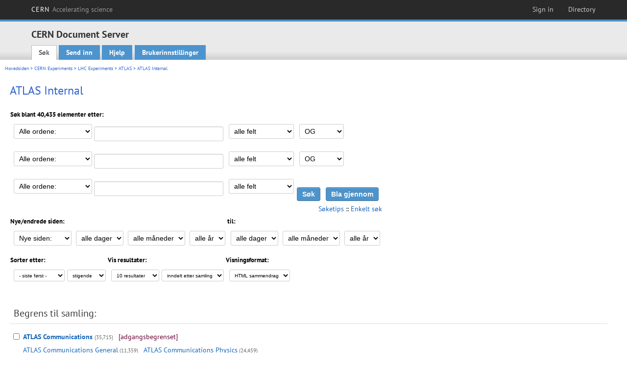

--- FILE ---
content_type: text/html; charset=utf-8
request_url: https://cds.cern.ch/collection/ATLAS%20Internal?ln=no&as=1
body_size: 6528
content:
<!DOCTYPE html PUBLIC "-//W3C//DTD XHTML 1.0 Transitional//EN"
"http://www.w3.org/TR/xhtml1/DTD/xhtml1-transitional.dtd">

<!--[if IEMobile 7]><html class="iem7" xmlns="http://www.w3.org/1999/xhtml" lang="no" xml:lang="no" xmlns:og="http://ogp.me/ns#" xmlns:fb="http://ogp.me/ns/fb#"><![endif]-->
<!--[if lte IE 6]><html class="ie6 ie6-7 ie6-8" xmlns="http://www.w3.org/1999/xhtml" lang="no" xml:lang="no" xmlns:og="http://ogp.me/ns#" xmlns:fb="http://ogp.me/ns/fb#"><![endif]-->
<!--[if (IE 7)&(!IEMobile)]><html class="ie7 ie6-7 ie6-8" xmlns="http://www.w3.org/1999/xhtml" lang="no" xml:lang="no" xmlns:og="http://ogp.me/ns#" xmlns:fb="http://ogp.me/ns/fb#"><![endif]-->
<!--[if IE 8]><html class="ie8 ie6-8" xmlns="http://www.w3.org/1999/xhtml" lang="no" xml:lang="no" xmlns:og="http://ogp.me/ns#" xmlns:fb="http://ogp.me/ns/fb#"><![endif]-->
<!--[if (gte IE 9)|(gt IEMobile 7)]><!--><html xmlns="http://www.w3.org/1999/xhtml" lang="no" xml:lang="no" xmlns:og="http://ogp.me/ns#" xmlns:fb="http://ogp.me/ns/fb#"><!--<![endif]-->

<head>
 <title>ATLAS Internal - CERN Document Server</title>
<link href='https://framework.web.cern.ch/framework/2.0/fonts/PTSansWeb/PTSansWeb.css' rel='stylesheet' type='text/css' />
 <link rel="stylesheet" href="https://cds.cern.ch/img/invenio.css?v=20141127" type="text/css" />
 <link rel="stylesheet" href="https://cds.cern.ch/img/cern_theme/css/cern_theme.css?v=20141127" type="text/css" />
 <link rel="stylesheet"href="/css/font-awesome.min.css">
 <meta http-equiv="X-UA-Compatible" content="IE=Edge"/>



<link rel="stylesheet" href="https://cds.cern.ch/img/cern_toolbar/css/toolbar.css" type="text/css" />
<!--[if lt IE 8]>
    <link href="https://cds.cern.ch/img/cern_toolbar/css/toolbar-ie.css" rel="stylesheet" type="text/css">
<![endif]-->

 <!--[if lt IE 8]>
   <link rel="stylesheet" type="text/css" href="https://cds.cern.ch/img/invenio-ie7.css" />
 <![endif]-->
 <!--[if gt IE 8]>
   <style type="text/css">div.restrictedflag {filter:none;}</style>
 <![endif]-->

   <link rel="canonical" href="https://cds.cern.ch/collection/ATLAS%20Internal?as=1" />
  <link rel="alternate" hreflang="el" href="https://cds.cern.ch/collection/ATLAS%20Internal?as=1&amp;ln=el" />
  <link rel="alternate" hreflang="fr" href="https://cds.cern.ch/collection/ATLAS%20Internal?as=1&amp;ln=fr" />
  <link rel="alternate" hreflang="bg" href="https://cds.cern.ch/collection/ATLAS%20Internal?as=1&amp;ln=bg" />
  <link rel="alternate" hreflang="zh-TW" href="https://cds.cern.ch/collection/ATLAS%20Internal?as=1&amp;ln=zh_TW" />
  <link rel="alternate" hreflang="pt" href="https://cds.cern.ch/collection/ATLAS%20Internal?as=1&amp;ln=pt" />
  <link rel="alternate" hreflang="no" href="https://cds.cern.ch/collection/ATLAS%20Internal?as=1&amp;ln=no" />
  <link rel="alternate" hreflang="hr" href="https://cds.cern.ch/collection/ATLAS%20Internal?as=1&amp;ln=hr" />
  <link rel="alternate" hreflang="ca" href="https://cds.cern.ch/collection/ATLAS%20Internal?as=1&amp;ln=ca" />
  <link rel="alternate" hreflang="de" href="https://cds.cern.ch/collection/ATLAS%20Internal?as=1&amp;ln=de" />
  <link rel="alternate" hreflang="it" href="https://cds.cern.ch/collection/ATLAS%20Internal?as=1&amp;ln=it" />
  <link rel="alternate" hreflang="zh-CN" href="https://cds.cern.ch/collection/ATLAS%20Internal?as=1&amp;ln=zh_CN" />
  <link rel="alternate" hreflang="sv" href="https://cds.cern.ch/collection/ATLAS%20Internal?as=1&amp;ln=sv" />
  <link rel="alternate" hreflang="sk" href="https://cds.cern.ch/collection/ATLAS%20Internal?as=1&amp;ln=sk" />
  <link rel="alternate" hreflang="en" href="https://cds.cern.ch/collection/ATLAS%20Internal?as=1&amp;ln=en" />
  <link rel="alternate" hreflang="pl" href="https://cds.cern.ch/collection/ATLAS%20Internal?as=1&amp;ln=pl" />
  <link rel="alternate" hreflang="ru" href="https://cds.cern.ch/collection/ATLAS%20Internal?as=1&amp;ln=ru" />
  <link rel="alternate" hreflang="ka" href="https://cds.cern.ch/collection/ATLAS%20Internal?as=1&amp;ln=ka" />
  <link rel="alternate" hreflang="ja" href="https://cds.cern.ch/collection/ATLAS%20Internal?as=1&amp;ln=ja" />
  <link rel="alternate" hreflang="es" href="https://cds.cern.ch/collection/ATLAS%20Internal?as=1&amp;ln=es" />

 <link rel="alternate" type="application/rss+xml" title="CERN Document Server RSS" href="https://cds.cern.ch/rss?cc=ATLAS%20Internal" />
 <link rel="search" type="application/opensearchdescription+xml" href="https://cds.cern.ch/opensearchdescription" title="CERN Document Server" />
 <link rel="unapi-server" type="application/xml" title="unAPI" href="https://cds.cern.ch/unapi" />
 
 <link rel="apple-touch-icon" href="/apple-touch-icon.png"/>
 <link rel="apple-touch-icon-precomposed" href="/apple-touch-icon-precomposed.png"/>
 <meta http-equiv="Content-Type" content="text/html; charset=utf-8" />
 <meta http-equiv="Content-Language" content="no" />
 <meta name="description" content="CERN Document Server - ATLAS Internal" />
 <meta name="keywords" content="CERN Document Server, ATLAS Internal" />
 <script type="text/javascript" src="https://cds.cern.ch/js/jquery.min.js"></script>
 <!-- WebNews CSS library -->
 <link rel="stylesheet" href="https://cds.cern.ch/img/webnews.css" type="text/css" />
 <!-- WebNews JS library -->
 <script type="text/javascript" src="https://cds.cern.ch/js/webnews.js?v=20131009"></script>
 <meta property="fb:app_id" content="137353533001720"/>
 <script type="text/x-mathjax-config">
MathJax.Hub.Config({
  tex2jax: {inlineMath: [['$','$']],
            processEscapes: true},
  showProcessingMessages: false,
  messageStyle: "none"
});
</script>
<script src="/MathJax/MathJax.js?config=TeX-AMS_CHTML" type="text/javascript">
</script>
 <style></style>
</head>
<body class="search" lang="no">



<!-- toolbar starts -->
  
        <div id="cern-toolbar">
            <h1><a href="http://cern.ch" title="CERN">CERN <span>Accelerating science</span></a></h1>
			<ul>
				
                   <li class="cern-accountlinks"><a class="cern-account" href="https://cds.cern.ch/youraccount/login?ln=no&amp;referer=https%3A//cds.cern.ch/collection/ATLAS%20Internal%3Fln%3Dno%26as%3D1" title="Sign in to your CERN account">Sign in</a></li>
                                <li><a class="cern-directory" href="http://cern.ch/directory" title="Search CERN resources and browse the directory">Directory</a></li>
			</ul>
	</div>


<!-- toolbar ends -->

<!-- Nav header starts-->

<div role="banner" class="clearfix" id="header">

    <div class="header-inner inner">
      <hgroup class="clearfix">

<h2 id="site-name">
                <a rel="home" title="Home" href="/"><span>CERN Document Server</span></a>
              </h2>
              <h3 id="site-slogan">Access articles, reports and multimedia content in HEP</h3>
      </hgroup><!-- /#name-and-slogan -->


              <div role="navigation" id="main-navigation" class="cdsmenu">
          <h2 class="element-invisible">Main menu</h2><ul class="links inline clearfix">
<li class="menu-386 first active-trail"><a class="active-trail" href="https://cds.cern.ch/?ln=no">Søk</a></li>
<li class="menu-444 "><a class="" title="" href="https://cds.cern.ch/submit?ln=no">Send inn</a></li>
<li class="menu-426 "><a class="" href="https://cds.cern.ch/help/?ln=no">Hjelp</a></li>
<li class="leaf hassubcdsmenu">
        <a hreflang="en" class="header" href="https://cds.cern.ch/youraccount/display?ln=no">Brukerinnstillinger</a>
        <ul class="subsubcdsmenu"><li><a href="https://cds.cern.ch/youralerts/list?ln=no">Your alerts</a></li><li><a href="https://cds.cern.ch/yourbaskets/display?ln=no">Your baskets</a></li><li><a href="https://cds.cern.ch/yourcomments?ln=no">Your comments</a></li><li><a href="https://cds.cern.ch/youralerts/display?ln=no">Your searches</a></li></ul></li>

</ul>        </div>

    </div>
  </div>

<!-- Nav header ends-->


<table class="navtrailbox">
 <tr>
  <td class="navtrailboxbody">
   <a href="/?ln=no" class="navtrail">Hovedsiden</a> &gt; <a href="/collection/CERN%20Experiments?ln=no&amp;as=1" class="navtrail">CERN Experiments</a> &gt; <a href="/collection/LHC%20Experiments?ln=no&amp;as=1" class="navtrail">LHC Experiments</a> &gt; <a href="/collection/ATLAS?ln=no&amp;as=1" class="navtrail">ATLAS</a> &gt; ATLAS Internal
  </td>
 </tr>
</table>

</div>
        
<div class="pagebody">
  <div class="pagebodystripeleft">
    <div class="pageboxlefttop"></div>
    <div class="pageboxlefttopadd"></div>
    <div class="pageboxleftbottomadd"></div>
    <div class="pageboxleftbottom"></div>
  </div>
  <div class="pagebodystriperight">
    <div class="pageboxrighttop"></div>
    <div class="pageboxrighttopadd"></div>
    <div class="pageboxrightbottomadd"></div>
    <div class="pageboxrightbottom"></div>
  </div>
  <div class="pagebodystripemiddle">
    
    <div class="headline_div"><h1 class="headline">ATLAS Internal</h1></div>
    
    
               <form name="search" action="/search" method="get">
               
        <!--create_searchfor_advanced()-->
        <input type="hidden" name="ln" value="no" /><input type="hidden" name="cc" value="ATLAS Internal" /><input type="hidden" name="sc" value="1" /><input type="hidden" name="as" value="1" />
        <table class="searchbox advancedsearch">
         <thead>
          <tr>
           <th class="searchboxheader" colspan="3">Søk blant 40,435 elementer etter:</th>
          </tr>
         </thead>
         <tbody>
          <tr valign="bottom">
            <td class="searchboxbody" style="white-space: nowrap;">
                
        <select name="m1">
        <option value="a">Alle ordene:</option>
        <option value="o">Minst ett av ordene:</option>
        <option value="e">Nøyaktig uttrykk:</option>
        <option value="p">Delvis uttrykk:</option>
        <option value="r">Regulært uttrykk:</option>
        </select>
        <input type="text" name="p1" size="30" value="" class="advancedsearchfield"/>
            </td>
            <td class="searchboxbody" style="white-space: nowrap;"><select name="f1"><option value="" selected="selected">alle felt</option><option value="title">tittel</option><option value="author">forfatter</option><option value="abstract">sammendrag</option><option value="reportnumber">rapportnummer</option><option value="year">år</option></select></td>
            <td class="searchboxbody">
        <select name="op1">
        <option value="a">OG</option>
        <option value="o">ELLER</option>
        <option value="n">OG IKKE</option>
        </select>
        </td>
          </tr>
          <tr valign="bottom">
            <td class="searchboxbody" style="white-space: nowrap;">
                
        <select name="m2">
        <option value="a">Alle ordene:</option>
        <option value="o">Minst ett av ordene:</option>
        <option value="e">Nøyaktig uttrykk:</option>
        <option value="p">Delvis uttrykk:</option>
        <option value="r">Regulært uttrykk:</option>
        </select>
        <input type="text" name="p2" size="30" value="" class="advancedsearchfield"/>
            </td>
            <td class="searchboxbody"><select name="f2"><option value="" selected="selected">alle felt</option><option value="title">tittel</option><option value="author">forfatter</option><option value="abstract">sammendrag</option><option value="reportnumber">rapportnummer</option><option value="year">år</option></select></td>
            <td class="searchboxbody">
        <select name="op2">
        <option value="a">OG</option>
        <option value="o">ELLER</option>
        <option value="n">OG IKKE</option>
        </select>
        </td>
          </tr>
          <tr valign="bottom">
            <td class="searchboxbody" style="white-space: nowrap;">
                
        <select name="m3">
        <option value="a">Alle ordene:</option>
        <option value="o">Minst ett av ordene:</option>
        <option value="e">Nøyaktig uttrykk:</option>
        <option value="p">Delvis uttrykk:</option>
        <option value="r">Regulært uttrykk:</option>
        </select>
        <input type="text" name="p3" size="30" value="" class="advancedsearchfield"/>
            </td>
            <td class="searchboxbody"><select name="f3"><option value="" selected="selected">alle felt</option><option value="title">tittel</option><option value="author">forfatter</option><option value="abstract">sammendrag</option><option value="reportnumber">rapportnummer</option><option value="year">år</option></select></td>
            <td class="searchboxbody" style="white-space: nowrap;">
              <input class="formbutton" type="submit" name="action_search" value="Søk" />
              <input class="formbutton" type="submit" name="action_browse" value="Bla gjennom" /></td>
          </tr>
          <tr valign="bottom">
            <td colspan="3" class="searchboxbody" align="right">
              <small>
                <a href="/help/search-tips?ln=no">Søketips</a> ::
                <a href="/collection/ATLAS%20Internal?ln=no">Enkelt søk</a>
              </small>
            </td>
          </tr>
         </tbody>
        </table>
        <!-- @todo - more imports -->
        <table class="searchbox">
                   <thead>
                    <tr>
                      <th class="searchboxheader">
                        Nye/endrede siden:
                      </th>
                      <th class="searchboxheader">
                        til:
                      </th>
                    </tr>
                   </thead>
                   <tbody>
                    <tr valign="bottom">
                      <td class="searchboxbody"><select name="dt">
                  <option value="">Nye siden: </option>
                  <option value="m">Endret siden: </option>
                 </select>
               
               <select name="d1d">
                 <option value="" selected="selected">alle dager</option>
              <option value="01">01</option><option value="02">02</option><option value="03">03</option><option value="04">04</option><option value="05">05</option><option value="06">06</option><option value="07">07</option><option value="08">08</option><option value="09">09</option><option value="10">10</option><option value="11">11</option><option value="12">12</option><option value="13">13</option><option value="14">14</option><option value="15">15</option><option value="16">16</option><option value="17">17</option><option value="18">18</option><option value="19">19</option><option value="20">20</option><option value="21">21</option><option value="22">22</option><option value="23">23</option><option value="24">24</option><option value="25">25</option><option value="26">26</option><option value="27">27</option><option value="28">28</option><option value="29">29</option><option value="30">30</option><option value="31">31</option></select>
                <select name="d1m">
                  <option value="" selected="selected">alle måneder</option>
               <option value="01">januar</option><option value="02">februar</option><option value="03">mars</option><option value="04">april</option><option value="05">May</option><option value="06">juni</option><option value="07">juli</option><option value="08">august</option><option value="09">september</option><option value="10">oktober</option><option value="11">november</option><option value="12">desember</option></select>
                <select name="d1y">
                  <option value="" selected="selected">alle år</option>
               <option value="2005">2005</option><option value="2006">2006</option><option value="2007">2007</option><option value="2008">2008</option><option value="2009">2009</option><option value="2010">2010</option><option value="2011">2011</option><option value="2012">2012</option><option value="2013">2013</option><option value="2014">2014</option><option value="2015">2015</option><option value="2016">2016</option><option value="2017">2017</option><option value="2018">2018</option><option value="2019">2019</option><option value="2020">2020</option><option value="2021">2021</option><option value="2022">2022</option><option value="2023">2023</option><option value="2024">2024</option><option value="2025">2025</option></select></td>
                      <td class="searchboxbody">
               <select name="d2d">
                 <option value="" selected="selected">alle dager</option>
              <option value="01">01</option><option value="02">02</option><option value="03">03</option><option value="04">04</option><option value="05">05</option><option value="06">06</option><option value="07">07</option><option value="08">08</option><option value="09">09</option><option value="10">10</option><option value="11">11</option><option value="12">12</option><option value="13">13</option><option value="14">14</option><option value="15">15</option><option value="16">16</option><option value="17">17</option><option value="18">18</option><option value="19">19</option><option value="20">20</option><option value="21">21</option><option value="22">22</option><option value="23">23</option><option value="24">24</option><option value="25">25</option><option value="26">26</option><option value="27">27</option><option value="28">28</option><option value="29">29</option><option value="30">30</option><option value="31">31</option></select>
                <select name="d2m">
                  <option value="" selected="selected">alle måneder</option>
               <option value="01">januar</option><option value="02">februar</option><option value="03">mars</option><option value="04">april</option><option value="05">May</option><option value="06">juni</option><option value="07">juli</option><option value="08">august</option><option value="09">september</option><option value="10">oktober</option><option value="11">november</option><option value="12">desember</option></select>
                <select name="d2y">
                  <option value="" selected="selected">alle år</option>
               <option value="2005">2005</option><option value="2006">2006</option><option value="2007">2007</option><option value="2008">2008</option><option value="2009">2009</option><option value="2010">2010</option><option value="2011">2011</option><option value="2012">2012</option><option value="2013">2013</option><option value="2014">2014</option><option value="2015">2015</option><option value="2016">2016</option><option value="2017">2017</option><option value="2018">2018</option><option value="2019">2019</option><option value="2020">2020</option><option value="2021">2021</option><option value="2022">2022</option><option value="2023">2023</option><option value="2024">2024</option><option value="2025">2025</option></select></td>
                    </tr>
                   </tbody>
                  </table>
                  <table class="searchbox">
                   <thead>
                    <tr>
                      <th class="searchboxheader">
                        Sorter etter:
                      </th>
                      <th class="searchboxheader">
                        Vis resultater:
                      </th>
                      <th class="searchboxheader">
                        Visningsformat:
                      </th>
                    </tr>
                   </thead>
                   <tbody>
                    <tr valign="bottom">
                      <td class="searchboxbody"><select name="sf" class="address"><option value="">- siste først -</option><option value="title">tittel</option><option value="author">forfatter</option><option value="reportnumber">rapportnummer</option><option value="year">år</option></select><select name="so" class="address"><option value="a">stigende</option><option value="d">synkende</option></select> </td>
                      <td class="searchboxbody"><select name="rg" class="address"><option value="10" selected="selected">10 resultater</option><option value="25">25 resultater</option><option value="50">50 resultater</option><option value="100">100 resultater</option><option value="250">250 resultater</option><option value="500">500 resultater</option></select><select name="sc" class="address"><option value="1">inndelt etter samling</option><option value="0">enkel liste</option></select></td>
                      <td class="searchboxbody"><select name="of" class="address"><option value="hb">HTML sammendrag</option></select></td>
                    </tr>
                   </tbody>
                  </table>
                  <!--/create_searchfor_advanced()-->
              
               <!-- ATLAS Internal -->
<!--
<script type="text/javascript" src="/js/jquery.min.js"></script>
<script type="text/javascript">
$(document).ready(function() {
    $("input:checkbox[name='c']").attr('checked', true);
});
</script>
-->
               
                    <table cellspacing="0" cellpadding="0" border="0" class="narrowandfocusonsearchbox">
                      <tr>
                        <td valign="top"><table class="narrowsearchbox">
                   <thead>
                    <tr>
                     <th colspan="2" align="left" class="narrowsearchboxheader">
                      Begrens til samling:
                     </th>
                    </tr>
                   </thead>
                   <tbody><tr><td class="narrowsearchboxbody" valign="top"><input type="checkbox" name="c" value="ATLAS Communications" /></td><td valign="top"><span class="collection-first-level collection-father-has-grandchildren"><a href="/collection/ATLAS%20Communications?ln=no&amp;as=1">ATLAS Communications</a>&nbsp;<small class="nbdoccoll">(35,715)</small></span>  <small class="warning">[adgangsbegrenset]</small> <ul class="collection-second-level"> <li><a href="/collection/ATLAS%20Communications%20General?ln=no&amp;as=1">ATLAS Communications General</a>&nbsp;<small class="nbdoccoll">(11,359)</small></li>  <li><a href="/collection/ATLAS%20Communications%20Physics?ln=no&amp;as=1">ATLAS Communications Physics</a>&nbsp;<small class="nbdoccoll">(24,459)</small></li> </ul></td></tr><tr><td class="narrowsearchboxbody" valign="top"><input type="checkbox" name="c" value="ATLAS Internal Notes" /></td><td valign="top"><span class="collection-first-level collection-father-has-grandchildren"><a href="/collection/ATLAS%20Internal%20Notes?ln=no&amp;as=1">ATLAS Internal Notes</a>&nbsp;<small class="nbdoccoll">(1,222)</small></span>  <small class="warning">[adgangsbegrenset]</small> <ul class="collection-second-level"> <li><a href="/collection/ATLAS%20Internal%20Notes%20General?ln=no&amp;as=1">ATLAS Internal Notes General</a>&nbsp;<small class="nbdoccoll">(555)</small></li>  <li><a href="/collection/ATLAS%20Internal%20Notes%20Physics?ln=no&amp;as=1">ATLAS Internal Notes Physics</a>&nbsp;<small class="nbdoccoll">(672)</small></li> </ul></td></tr><tr><td class="narrowsearchboxbody" valign="top"><input type="checkbox" name="c" value="ATLAS Publication Drafts" /></td><td valign="top"><span class="collection-first-level collection-father-has-grandchildren"><a href="/collection/ATLAS%20Publication%20Drafts?ln=no&amp;as=1">ATLAS Publication Drafts</a>&nbsp;<small class="nbdoccoll">(51)</small></span>  <small class="warning">[adgangsbegrenset]</small> </td></tr><tr><td class="narrowsearchboxbody" valign="top"><input type="checkbox" name="c" value="ATLAS Plots" /></td><td valign="top"><span class="collection-first-level collection-father-has-grandchildren"><a href="/collection/ATLAS%20Plots?ln=no&amp;as=1">ATLAS Plots</a>&nbsp;<small class="nbdoccoll">(136)</small></span>  <small class="warning">[adgangsbegrenset]</small> <ul class="collection-second-level"> <li><a href="/collection/ATLAS%20Upgrade%20Plots?ln=no&amp;as=1">ATLAS Upgrade Plots</a>&nbsp;<small class="nbdoccoll">(1)</small></li>  <li><a href="/collection/ATLAS%20Tile%20Calorimeter%20Detector%20Unit%20Plots?ln=no&amp;as=1">ATLAS Tile Calorimeter Detector Unit Plots</a>&nbsp;<small class="nbdoccoll">(48)</small></li>  <li><a href="/collection/ATLAS%20Muon%20Plots?ln=no&amp;as=1">ATLAS Muon Plots</a>&nbsp;<small class="nbdoccoll">(13)</small></li>  <li><a href="/collection/ATLAS%20Magnets%20Plots?ln=no&amp;as=1">ATLAS Magnets Plots</a>&nbsp;<small class="nbdoccoll">(0)</small></li>  <li><a href="/collection/ATLAS%20Luminosity%20and%20Forward%20Detectors%20Plots?ln=no&amp;as=1">ATLAS Luminosity and Forward Detectors Plots</a>&nbsp;<small class="nbdoccoll">(6)</small></li>  <li><a href="/collection/ATLAS%20Liquid%20Argon%20Detector%20Unit%20Plots?ln=no&amp;as=1">ATLAS Liquid Argon Detector Unit Plots</a>&nbsp;<small class="nbdoccoll">(6)</small></li>  <li><a href="/collection/ATLAS%20General%20Plots?ln=no&amp;as=1">ATLAS General Plots</a>&nbsp;<small class="nbdoccoll">(4)</small></li>  <li><a href="/collection/ATLAS%20Inner%20Detector%20Plots?ln=no&amp;as=1">ATLAS Inner Detector Plots</a>&nbsp;<small class="nbdoccoll">(19)</small></li>  <li><a href="/collection/ATLAS%20Cosmics%20Plots?ln=no&amp;as=1">ATLAS Cosmics Plots</a>&nbsp;<small class="nbdoccoll">(8)</small></li>  <li><a href="/collection/ATLAS%20DAQ%20and%20Trigger%20Plots?ln=no&amp;as=1">ATLAS DAQ and Trigger Plots</a>&nbsp;<small class="nbdoccoll">(19)</small></li>  <li><a href="/collection/ATLAS%20Physics%20Plots?ln=no&amp;as=1">ATLAS Physics Plots</a>&nbsp;<small class="nbdoccoll">(12)</small></li> </ul></td></tr><tr><td class="narrowsearchboxbody" valign="top"><input type="checkbox" name="c" value="ATLAS Live News" /></td><td valign="top"><span class="collection-first-level collection-father-has-grandchildren"><a href="/collection/ATLAS%20Live%20News?ln=no&amp;as=1">ATLAS Live News</a>&nbsp;<small class="nbdoccoll">(185)</small></span>  <small class="warning">[adgangsbegrenset]</small> <ul class="collection-second-level"> <li><a href="/collection/ATLAS%20Live%20General%20News?ln=no&amp;as=1">ATLAS Live General News</a>&nbsp;<small class="nbdoccoll">(46)</small></li>  <li><a href="/collection/ATLAS%20Live%20Operation%20News?ln=no&amp;as=1">ATLAS Live Operation News</a>&nbsp;<small class="nbdoccoll">(1)</small></li>  <li><a href="/collection/ATLAS%20Live%20Trigger%20News?ln=no&amp;as=1">ATLAS Live Trigger News</a>&nbsp;<small class="nbdoccoll">(3)</small></li>  <li><a href="/collection/ATLAS%20Live%20Computing%20%26%20Software%20News?ln=no&amp;as=1">ATLAS Live Computing &amp; Software News</a>&nbsp;<small class="nbdoccoll">(6)</small></li>  <li><a href="/collection/ATLAS%20Live%20Data%20Preparation%20News?ln=no&amp;as=1">ATLAS Live Data Preparation News</a>&nbsp;<small class="nbdoccoll">(29)</small></li>  <li><a href="/collection/ATLAS%20Live%20Physics%20News?ln=no&amp;as=1">ATLAS Live Physics News</a>&nbsp;<small class="nbdoccoll">(32)</small></li>  <li><a href="/collection/ATLAS%20Live%20Communication%20News?ln=no&amp;as=1">ATLAS Live Communication News</a>&nbsp;<small class="nbdoccoll">(68)</small></li> </ul></td></tr><tr><td class="narrowsearchboxbody" valign="top"><input type="checkbox" name="c" value="Restricted ATLAS Talks" /></td><td valign="top"><span class="collection-first-level collection-father-has-grandchildren"><a href="/collection/Restricted%20ATLAS%20Talks?ln=no&amp;as=1">Restricted ATLAS Talks</a>&nbsp;<small class="nbdoccoll">(3,120)</small></span>  <small class="warning">[adgangsbegrenset]</small> </td></tr><tr><td class="narrowsearchboxbody" valign="top"><input type="checkbox" name="c" value="Restricted ATLAS Event Displays" /></td><td valign="top"><span class="collection-first-level collection-father-has-grandchildren"><a href="/collection/Restricted%20ATLAS%20Event%20Displays?ln=no&amp;as=1">Restricted ATLAS Event Displays</a>&nbsp;<small class="nbdoccoll">(6)</small></span>  <small class="warning">[adgangsbegrenset]</small> </td></tr></tbody></table></td>
                   </tr></table>
               </form>
  </div>
  <div class="clear"></div>
</div>


<footer id="footer" class="pagefooter clearfix">

<!-- replaced page footer -->

 <div class="pagefooterstripeleft">
  CERN Document Server&nbsp;::&nbsp;<a class="footer" href="https://cds.cern.ch/?ln=no">Søk</a>&nbsp;::&nbsp;<a class="footer" href="https://cds.cern.ch/submit?ln=no">Send inn</a>&nbsp;::&nbsp;<a class="footer" href="https://cds.cern.ch/youraccount/display?ln=no">Brukerinnstillinger</a>&nbsp;::&nbsp;<a class="footer" href="https://cds.cern.ch/help/?ln=no">Hjelp</a>&nbsp;::&nbsp;<a class="footer" href="https://cern.service-now.com/service-portal?id=privacy_policy&se=CDS-Service" target="_blank">Privacy Notice</a>&nbsp;::&nbsp;<a class="footer" href="https://repository.cern/content-policy" target="_blank">Content Policy</a>&nbsp;::&nbsp;<a class="footer" href="https://repository.cern/terms" target="_blank">Terms and Conditions</a>
  <br />
  Powered by <a class="footer" href="http://invenio-software.org/">Invenio</a>
  <br />
  Vedlikeholdt av <a class="footer" href="https://cern.service-now.com/service-portal?id=service_element&name=CDS-Service">CDS Service</a> - Need help? Contact <a href="https://cern.service-now.com/service-portal?id=service_element&name=CDS-Service">CDS Support</a>.
  <br />
  Sist oppdatert: 12 des 2025, 22:32
 </div>

<div class="pagefooterstriperight">

  <div  class="cern-logo">
    <a id="logo" href="http://cern.ch" title="CERN" rel="CERN" ><img src="https://cds.cern.ch/img/cern_theme/img/cern-logo-large.png" alt="CERN" /></a>
  </div>
  <div class="cern-languagebox">
    Denne siden er også tilgjengelig på følgende språk:<br /><a href="/collection/ATLAS%20Internal?ln=bg&amp;as=1" class="langinfo">Български</a> &nbsp;<a href="/collection/ATLAS%20Internal?ln=ca&amp;as=1" class="langinfo">Català</a> &nbsp;<a href="/collection/ATLAS%20Internal?ln=de&amp;as=1" class="langinfo">Deutsch</a> &nbsp;<a href="/collection/ATLAS%20Internal?ln=el&amp;as=1" class="langinfo">Ελληνικά</a> &nbsp;<a href="/collection/ATLAS%20Internal?ln=en&amp;as=1" class="langinfo">English</a> &nbsp;<a href="/collection/ATLAS%20Internal?ln=es&amp;as=1" class="langinfo">Español</a> &nbsp;<a href="/collection/ATLAS%20Internal?ln=fr&amp;as=1" class="langinfo">Français</a> &nbsp;<a href="/collection/ATLAS%20Internal?ln=hr&amp;as=1" class="langinfo">Hrvatski</a> &nbsp;<a href="/collection/ATLAS%20Internal?ln=it&amp;as=1" class="langinfo">Italiano</a> &nbsp;<a href="/collection/ATLAS%20Internal?ln=ja&amp;as=1" class="langinfo">日本語</a> &nbsp;<a href="/collection/ATLAS%20Internal?ln=ka&amp;as=1" class="langinfo">ქართული</a> &nbsp;<span class="langinfo">Norsk/Bokmål</span> &nbsp;<a href="/collection/ATLAS%20Internal?ln=pl&amp;as=1" class="langinfo">Polski</a> &nbsp;<a href="/collection/ATLAS%20Internal?ln=pt&amp;as=1" class="langinfo">Português</a> &nbsp;<a href="/collection/ATLAS%20Internal?ln=ru&amp;as=1" class="langinfo">Русский</a> &nbsp;<a href="/collection/ATLAS%20Internal?ln=sk&amp;as=1" class="langinfo">Slovensky</a> &nbsp;<a href="/collection/ATLAS%20Internal?ln=sv&amp;as=1" class="langinfo">Svenska</a> &nbsp;<a href="/collection/ATLAS%20Internal?ln=zh_CN&amp;as=1" class="langinfo">中文(简)</a> &nbsp;<a href="/collection/ATLAS%20Internal?ln=zh_TW&amp;as=1" class="langinfo">中文(繁)</a>
  </div>
</div>

<!-- replaced page footer -->
</footer>
<script type="text/javascript">

  var SyndeticsBookCovers = (function() {
    var SMALL_SIZE = "sc.gif",
        MEDIUM_SIZE = "mc.gif",
        RAW_URL = "https://secure.syndetics.com/index.aspx?isbn=THEISBN/THESIZE&client=cernlibrary";

    replaceCover = function(imgElement, isbns, hdFormat) {
      var img = new Image(),
          size = hdFormat ? MEDIUM_SIZE : SMALL_SIZE;
      var _isbns = isbns.sort(function(a, b) {
        // sort from shortest to longest ISBN (more modern)
        return a.length > b.length ? 1 : -1;
      });

      function next() {
        var isbn = _isbns.pop();
        if (isbn) {
          var url = RAW_URL.replace("THEISBN", isbn).replace("THESIZE", size);
          img.src = url;
        }
      }

      function done() {
        imgElement.src = img.src;
      }

      img.onload = function() {
        if (this.width > 1) {
          done();
        } else {
          next();
        }
      };

      next();
    };

    return {
      replaceCover: replaceCover
    };
  })();

  $(document).ready(function() {

      // get book covers
      $("img.book-cover").each(function() {
        var $this = $(this),
            strIsbns = $this.data("isbns") || "",
            isbnsArray = String(strIsbns).split(","),
            hdFormat = $this.hasClass("hd");
        SyndeticsBookCovers.replaceCover(this, isbnsArray, hdFormat);
      });

      // WebNews tooltips
      $.ajax({
          url: "/news/tooltips",
          success: function(data) {
              create_tooltips(data);
          },
          dataType: "json",
          cache: false
      });
  });

</script>
<!-- Feedback script -->
<script src="//cds.cern.ch/js/feedback.js"></script>
<!-- Feedback script -->
        
<!-- Matomo -->
<script>
  var _paq = window._paq = window._paq || [];
  /* tracker methods like "setCustomDimension" should be called before "trackPageView" */
  _paq.push(['trackPageView']);
  _paq.push(['enableLinkTracking']);
  (function() {
    var u="https://webanalytics.web.cern.ch/";
    _paq.push(['setTrackerUrl', u+'matomo.php']);
    _paq.push(['setSiteId', '756']);
    var d=document, g=d.createElement('script'), s=d.getElementsByTagName('script')[0];
    g.async=true; g.src=u+'matomo.js'; s.parentNode.insertBefore(g,s);
  })();
</script>
<!-- End Matomo Code -->
          
</body>
</html>
        

--- FILE ---
content_type: text/css
request_url: https://framework.web.cern.ch/framework/2.0/fonts/PTSansWeb/PTSansWeb.css
body_size: 560
content:
@font-face {font-family: 'PT Sans'; 
	src: url('https://framework.web.cern.ch/framework/2.0/fonts/PTSansWeb/PTS55F_W.eot'); 
	src: local('PT Sans'), url('PTS55F_W.woff') format('woff'),url('PTS55F_W.ttf') format('truetype'), url('PTS55F_W.svg#PTSans-Regular') format('svg');}

@font-face {font-family: 'PT Sans'; 
	font-style: italic;
	src: url('https://framework.web.cern.ch/framework/2.0/fonts/PTSansWeb/PTS56F_W.eot'); 
	src: local('PT Sans Italic'), url('PTS56F_W.woff') format('woff'),url('PTS56F_W.ttf') format('truetype'), url('PTS56F_W.svg#PTSans-Italic') format('svg');}

@font-face {font-family: 'PT Sans';
	src: url('https://framework.web.cern.ch/framework/2.0/fonts/PTSansWeb/PTS75F_W.eot');
	font-style: normal;
	font-weight: bold; 
	src: local('PT Sans Bold'), url('PTS75F_W.woff') format('woff'),url('PTS75F_W.ttf') format('truetype'), url('PTS75F_W.svg#PTSans-Bold') format('svg');}

@font-face {font-family: 'PT Sans';
	font-style: italic;
	font-weight: bold; 
	src: url('https://framework.web.cern.ch/framework/2.0/fonts/PTSansWeb/PTS76F_W.eot'); 
	src: local('PT Sans Bold Italic'), url('PTS76F_W.woff') format('woff'),url('PTS76F_W.ttf') format('truetype'), url('PTS76F_W.svg#PTSans-BoldItalic') format('svg');}

@font-face {font-family: 'PT Sans Caption'; 
	src: url('https://framework.web.cern.ch/framework/2.0/fonts/PTSansWeb/PTC55F_W.eot');
	src: local('PT Sans Caption'), url('PTC55F_W.woff') format('woff'),url('PTC55F_W.ttf') format('truetype'), url('PTC55F_W.svg#PTSans-Caption') format('svg');}

@font-face {font-family: 'PT Sans Caption';
	font-weight: bold; 
	src: url('https://framework.web.cern.ch/framework/2.0/fonts/PTSansWeb/PTC75F_W.eot');
	src: local('PT Sans Caption Bold'), url('PTC75F_W.woff') format('woff'),url('PTC75F_W.ttf') format('truetype'), url('PTC75F_W.svg#PTSans-CaptionBold') format('svg');}

@font-face {font-family: 'PT Sans Narrow';
	src: url('https://framework.web.cern.ch/framework/2.0/fonts/PTSansWeb/PTN57F_W.eot');
	src: local('PT Sans Narrow'), url('PTN57F_W.woff') format('woff'),url('PTN57F_W.ttf') format('truetype'), url('PTN57F_W.svg#PTSans-Narrow') format('svg');}

@font-face {font-family: 'PT Sans Narrow';
	font-weight: bold; 
	src: url('https://framework.web.cern.ch/framework/2.0/fonts/PTSansWeb/PTN77F_W.eot');
	src: local('PT Sans Narrow Bold'), url('PTN77F_W.woff') format('woff'),url('PTN77F_W.ttf') format('truetype'), url('PTN77F_W.svg#PTSans-NarrowBold') format('svg');}

--- FILE ---
content_type: text/css
request_url: https://cds.cern.ch/img/invenio.css?v=20141127
body_size: 14975
content:
/*
* -*- mode: text; coding: utf-8; -*-

   This file is part of Invenio.
   Copyright (C) 2009, 2010, 2011, 2012, 2013, 2015 CERN.

   Invenio is free software; you can redistribute it and/or
   modify it under the terms of the GNU General Public License as
   published by the Free Software Foundation; either version 2 of the
   License, or (at your option) any later version.

   Invenio is distributed in the hope that it will be useful, but
   WITHOUT ANY WARRANTY; without even the implied warranty of
   MERCHANTABILITY or FITNESS FOR A PARTICULAR PURPOSE.  See the GNU
   General Public License for more details.

   You should have received a copy of the GNU General Public License
   along with Invenio; if not, write to the Free Software Foundation, Inc.,
   59 Temple Place, Suite 330, Boston, MA 02111-1307, USA.
*/
body {
  color: #000;
  background: #fff;
  margin: 0px;
  padding: 0px;
  font-family: sans-serif;
}
h1 {
  font-size: 173%;
  font-weight: 700;
  margin-top: 5px;
  margin-left: 0px;
  color: #36c;
  background: transparent;
}
.h1 {
  font-size: 173%;
  font-weight: 700;
  margin-left: 0px;
  color: #36c;
  background: transparent;
}
h2 {
  font-size: 144%;
  font-weight: 700;
  margin-left: 0px;
  color: #36c;
  background: transparent;
}
h3 {
  font-size: 120%;
  font-weight: 600;
  font-variant: small-caps;
  margin-top: 40px;
  margin-left: 0px;
  margin-bottom: 10px;
  color: #36c;
  background: transparent;
  border-bottom: dotted 2px #36c;
  width: 50%;
}
h4 {
  font-size: 110%;
  font-weight: 600;
  font-style: italic;
  color: #36c;
  margin-left: 0px;
  background: transparent;
}
h5 {
  font-size: 110%;
  font-weight: 400;
  color: #36c;
  margin-left: 0px;
  background: transparent;
}
h6 {
  font-size: 110%;
  font-weight: 200;
  font-style: italic;
  color: #36c;
  margin-left: 0px;
  background: transparent;
}
a:link {
  color: #00c;
  background: transparent;
}
a:visited {
  color: #006;
  background: transparent;
}
a:active {
  color: #00c;
  background: transparent;
}
a:hover {
  color: #00c;
  background: transparent;
}
a.moreinfo:link {
  color: #060;
  background: transparent;
}
a.moreinfo:visited {
  color: #060;
  background: transparent;
}
a.moreinfo:active {
  color: #060;
  background: transparent;
}
a.moreinfo:hover {
  color: #060;
  background: transparent;
}
a.examplequery:link {
  color: #00c;
  background: transparent;
}
a.examplequery:visited {
  color: #006;
  background: transparent;
}
a.examplequery:active {
  color: #00c;
  background: transparent;
}
a.examplequery:hover {
  color: #00c;
  background: transparent;
}
a.img:hover {
  color: #00c;
  background: transparent;
}
a.img:active {
  color: #00c;
  background: transparent;
  font-weight: normal;
}
a.note:link {
  color: #666;
  background: transparent;
}
a.note:visited {
  color: #666;
  background: transparent;
}
a.note:active {
  color: #666;
  background: transparent;
}
a.note:hover {
  color: #666;
  background: transparent;
}
a.nodecoration:link {
  color: #000;
  text-decoration: none;
}
a.nodecoration:visited {
  color: #000;
  text-decoration: none;
}
a.nodecoration:active {
  color: #000;
  text-decoration: none;
}
a.nodecoration:hover {
  color: #000;
  text-decoration: underline;
}
th.searchboxheader a:link {
  color: #000;
  text-decoration: none;
}

th.searchboxheader a:visited {
  color: #000;
  text-decoration: none;
}

th.searchboxheader a:active {
  color: #000;
  text-decoration: none;
}

th.searchboxheader a:hover {
  color: #000;
}

a.searchoptionlink:link {
  padding: 3px;
  border: 1px solid transparent;
  color: #6e5907;
  text-decoration: none;
}
a.searchoptionlink:visited {
  padding: 3px;
  border: 1px solid transparent;
  color: #6e5907;
  text-decoration: none;
}
a.searchoptionlink:hover {
  padding: 3px;
  border: 1px dotted #cba50e;
  color: #6e5907;
  text-decoration: underline;
}
a.searchoptionlink:active,
a.searchoptionlink:visited:active {
  padding: 3px;
  border: 1px solid #cba50e;
  background-color: #d4d4a0;
  color: #6e5907;
  text-decoration: none;
}

a.searchoptionlinkselected:link {
  border: 1px solid #cba50e;
  padding: 3px;
  background-color: #d4d4a0;
  text-decoration: none;
  color: #6e5907;
}
a.searchoptionlinkselected:visited {
  border: 1px solid #cba50e;
  padding: 3px;
  background-color: #d4d4a0;
  text-decoration: none;
  color: #6e5907;
}
a.searchoptionlinkselected:hover {
  border: 1px solid #cba50e;
  padding: 3px;
  background-color: #d4d4a0;
  text-decoration: none;
  color: #6e5907;
}
a.searchoptionlinkselected:active,
a.searchoptionlinkselected:visited:active {
  border: 1px dotted #cba50e;
  padding: 3px;
  background-color: transparent;
  text-decoration: none;
  color: #6e5907;
}

.headerbox {
  color: #000;
  /*background: transparent;*/
  width: 100%;
  padding: 0px;
  margin-top: 0px;
  margin-bottom: 0px;
  /*border-collapse: collapse;*/
  background-color: #e6e6fa;
  -webkit-background-clip: padding;
  /*   background-color: #f00;*/
}

.headerlogo {
  /*background-color: #79d;*/
  /*background-color: #36c;*/
  /*background-color: #369;*/
  /*background-color: #E6E6FA;*/
  /*background-image: url(header_background.gif);*/
}
.headerboxbody {
  color: #000;
  padding: 5px 0px 0px 0px;
  margin: 0px;
}
.headerboxbodylogo a,
.headerboxbodylogo a:visited {
  padding-left: 40px;
  background: transparent url(site_logo_small.gif) no-repeat top left;
  color: #36c;
  font-size: 20px;
  font-weight: bold;
  font-variant: small-caps;
  letter-spacing: 3px;
  padding-bottom: 6px;
  float: left;
  clear: none;
  margin-top: 5px;
  margin-bottom: 5px;
  text-decoration: none;
}

.home .headerboxbodylogo a,
.home .headerboxbodylogo a:visited {
  margin-left: 5px;
  padding-left: 90px;
  background: transparent url(site_logo.gif) no-repeat top left;
  height: 75px;
  line-height: 3em;
  font-size: 26px;
  letter-spacing: 2px;
  text-decoration: none;
}
.headermodulebox {
  color: #fff;
  background: transparent;
  border-spacing: 0px;
  margin: 0px;
  padding: 0px;
}
.headermoduleboxbody {
  color: #000;
  background: #f6f6fa;
  font-size: x-small;
  font-weight: bold;
  text-align: center;
  border-left: 2px solid #79d;
  border-right: 2px solid #79d;
  border-top: 2px solid #79d;
  margin: 0px;
  padding: 2px 10px;
  width: 75px;
  border-bottom: 2px solid #36c;
}
.headermoduleboxbody:hover {
  background: #fff;
}
.headermoduleboxbodyblank {
  width: 12px;
  padding: 2px 5px;
  margin: 0px;
  border-bottom: 2px solid #36c;
}
.headermoduleboxbodyblanklast {
  padding: 0px;
  margin: 0px;
  width: 100%;
  border-bottom: 2px solid #36c;
}
.headermoduleboxbodyselected {
  color: #36c;
  background: #fff;
  font-size: x-small;
  font-weight: bold;
  text-align: center;
  /*border-bottom: 2px solid #fff;*/
  border-left: 2px solid #36c;
  border-right: 2px solid #36c;
  border-top: 2px solid #36c;
  margin: 5px;
  padding: 2px 10px;
  width: 75px;
}
a.header:link {
  color: #68d;
  text-decoration: none;
  white-space: nowrap;
}
a.header:visited {
  color: #68d;
  text-decoration: none;
  white-space: nowrap;
}
a.header:active {
  color: #68d;
  text-decoration: none;
  white-space: nowrap;
}
a.header:hover {
  color: #36c;
  text-decoration: underline;
  white-space: nowrap;
}
a.headerselected:link {
  color: #36c;
  text-decoration: none;
  font-weight: bold;
  white-space: nowrap;
}
a.headerselected:visited {
  color: #36c;
  text-decoration: none;
  font-weight: bold;
  white-space: nowrap;
}
a.headerselected:active {
  color: #36c;
  text-decoration: none;
  font-weight: bold;
  white-space: nowrap;
}
a.headerselected:hover {
  color: #36c;
  text-decoration: none;
  font-weight: bold;
  white-space: nowrap;
}
.navtrailbox {
  color: #36c;
  background: #fff;
  padding: 0px;
  margin-top: 7px;
  border-spacing: 0px;
  border-collapse: collapse;
  font-size: x-small;
}
.navtrailboxbody {
  color: #36c;
  padding: 0px 0px 0px 10px;
  border-spacing: 0px;
  background: #fff;
  font-size: x-small;
}
a.navtrail:link {
  color: #36c;
  background: transparent;
}
a.navtrail:visited {
  color: #36c;
  background: transparent;
}
a.navtrail:active {
  color: #36c;
  background: transparent;
}
a.navtrail:hover {
  color: #36c;
  background: transparent;
}
.info {
  color: #060;
  background: transparent;
}
.snapshot {
  color: #000;
  background: transparent;
  border: 2px solid #999;
  margin: 10px 10px 0px 40px;
}
.pageheader {
  color: #999;
  font-size: x-small;
  background: transparent;
  padding: 0px;
  margin: 0px;
  width: 100%;
}
.pagebody {
  color: #000;
  background: transparent;
  margin: 0px;
  padding: 20px;
}
.pagebodystripeleft {
  color: #000;
  background: #fff;
  font-size: x-small;
  width: 120px;
  margin: 0px;
  padding-left: 10px;
  float: left;
}
.pagebodystripemiddle {
  color: #000;
  background: #fff;
  padding: 0px;
  margin: 0px;
}
.pagebodystriperight {
  color: #000;
  background: #fff;
  font-size: x-small;
  width: 120px;
  float: right;
}
.pageboxlefttop {
  color: #000;
  background: transparent;
  font-size: x-small;
}
.pageboxlefttopadd {
  color: #000;
  background: transparent;
  font-size: x-small;
}
.pageboxleftbottom {
  color: #000;
  background: transparent;
  font-size: x-small;
}
.pageboxleftbottomadd {
  color: #000;
  background: transparent;
  font-size: x-small;
}
.pageboxrighttop {
  color: #000;
  background: transparent;
  font-size: x-small;
}
.pageboxrighttopadd {
  color: #000;
  background: transparent;
  font-size: x-small;
}
.pageboxrightbottom {
  color: #000;
  background: transparent;
  font-size: x-small;
}
.pageboxrightbottomadd {
  color: #000;
  background: transparent;
  font-size: x-small;
}
.pagefooter {
  color: #666;
  background: #fff;
  font-size: x-small;
  margin-top: 50px;
  padding: 0px;
  border-top: 1px solid #666;
  width: 100%;
  clear: both;
}
.pagefooterstripeleft {
  color: #666;
  background: #fff;
  font-size: x-small;
  margin-left: 5px;
  width: 60%;
  float: left;
  text-align: left;
}
.pagefooterstriperight {
  color: #666;
  background: #fff;
  margin-right: 5px;
  font-size: x-small;
  text-align: right;
}
a.footer:link {
  color: #666;
  background: transparent;
}
a.footer:visited {
  color: #666;
  background: transparent;
}
a.footer:active {
  color: #666;
  background: transparent;
}
a.footer:hover {
  color: #666;
  background: transparent;
}
.errorbox {
  color: #000;
  background: #ffcccc;
  padding: 1px;
  margin: 5px 30px 5px 30px;
  border-collapse: collapse;
  border: 2px solid #900;
}
.errorboxheader {
  color: #000;
  background: #ffcccc;
  padding: 3px;
  border-spacing: 0px;
  font-weight: bold;
  text-align: left;
}
.errorboxbody {
  color: #000;
  background: #ffcccc;
  padding: 3px;
}
.searchbox {
  color: #000;
  background: #fff;
  padding: 1px;
  /*margin: 5px 0px 5px 0px;*/
  border-collapse: collapse;
  /*border-top: 1px solid #36c;*/
}
.home .searchbox {
  margin-top: 20px;
  margin-bottom: 10px;
}
.lightsearch input.formbutton {
  font-size: medium;
}
.searchboxheader {
  color: #000;
  /*background: #f1f1f1;
   padding: 3px;*/
  border-spacing: 0px;
  font-size: small;
  text-align: left;
}
.searchboxbody {
  color: #000;
  background: #fff;
  padding: 3px;
}
.narrowsearchbox {
  color: #000;
  background: #fff;
  padding: 1px;
  margin: 20px 20px 5px 0px;
  border-collapse: collapse;
  /*border-top: 1px solid #36c;*/
}
.narrowsearchboxheader {
  color: #000;
  /*background: #f1f1f1;*/
  padding: 3px;
  border-spacing: 0px;
  font-size: small;
  text-align: left;
}
.narrowsearchboxbody {
  color: #000;
  /*background: #fff;*/
  padding: 3px;
}
.focusonsearchbox {
  color: #000;
  /*background: #f0f8ff;*/
  padding: 1px;
  margin: 20px 20px 5px 0px;
  border-collapse: collapse;
  /*border-top: 1px solid #36c;*/
}
.focusonsearchboxheader {
  color: #000;
  /*background: #e6e6fa;*/
  padding: 3px;
  border-spacing: 0px;
  font-size: small;
  text-align: left;
}
.focusonsearchboxbody {
  color: #000;
  /*background: #f0f8ff;*/
  padding: 3px;
}
.searchalsosearchbox {
  color: #000;
  /*background: #fffbf5;*/
  padding: 1px;
  margin: 20px 20px 5px 0px;
  border-collapse: collapse;
  /*border-top: 1px solid #36c;*/
}
span.collection-father-has-grandchildren a {
  font-weight: 800;
}
ul.collection-second-level {
  padding-left: 0;
  margin: 0;
}
ul.collection-second-level li {
  font-size: small;
  list-style: none;
  display: inline;
  white-space: nowrap;
}
.searchalsosearchboxheader {
  color: #000;
  /*background: #ffeacc;*/
  padding: 3px;
  border-spacing: 0px;
  font-size: small;
  text-align: left;
}
.searchalsosearchboxbody {
  color: #444;
  /*background: #fffbf5;*/
  padding: 3px;
}
.latestadditionsbox {
  color: #000;
  background: #fff;
  padding: 5px;
  margin: 5px 20px 5px 0px;
  border-spacing: 5px;
}
.latestadditionsboxtimebody {
  color: #000;
  background: #fff;
  padding: 3px;
  white-space: nowrap;
  text-align: right;
  vertical-align: top;
  font-size: xx-small;
}
.latestadditionsboxrecordbody {
  color: #000;
  background: #fff;
  padding: 3px;
  text-align: left;
  vertical-align: top;
  font-size: small;
}
.portalbox {
  color: #000;
  background: #fff;
  margin: 0px 0px 15px 0px;
  border-collapse: collapse;
  border-top: 1px solid #abb;
  font-size: small;
  width: 100%;
}
.portalboxheader {
  color: #000;
  background: #f1f1f1;
  padding: 2px;
  border-spacing: 0px;
  border-bottom: 1px solid #999;
  text-align: left;
  font-size: small;
}
.portalboxbody {
  color: #000;
  background: #fff;
  padding: 2px;
  font-size: small;
}
.admin_wvar,
.admin_w200,
.admin_wvar_nomargin {
  color: #000;
  background: white;
  padding: 1px;
  margin: 0px 0px 5px 20px;
  border-spacing: 0px;
  border-top: 1px solid #36c;
}
.admin_w200 {
  width: 250px;
}
.admin_wvar_nomargin {
  margin: 0px;
}
tr.admin_row_highlight:hover {
  background-color: #eee;
}
tr.admin_row_highlight:hover td.extracolumn {
  background-color: #fff;
}
.admin_row_color {
  background-color: #ebf7ff;
}
.adminlabel {
  width: 100px;
  font-size: small;
  background: #f1f1f1;
  vertical-align: top;
}
.adminheader,
.adminheaderleft,
.adminheadercenter,
.adminheaderright {
  color: #000;
  background: #f1f1f1;
  border-spacing: 0px;
  font-size: small;
  padding: 3px 5px;
  text-align: center;
}
.adminheaderleft {
  text-align: left;
}
.adminheaderright {
  text-align: right;
}
.adminbutton {
  color: #fff;
  background: #36c;
  font-weight: bold;
  margin: 5px 10px 5px 10px;
  border-collapse: collapse;
  border-top: 1px solid #36c;
}
.admintd,
.admintdleft,
.admintdright {
  font-size: small;
  padding: 0px 10px;
  text-align: center;
  vertical-align: top;
}
.admintdleft {
  text-align: left;
}
.admintdright {
  text-align: right;
}
a.google:link {
  color: #333;
  background: transparent;
}
a.google:visited {
  color: #333;
  background: transparent;
}
a.google:active {
  color: #333;
  background: transparent;
}
a.google:hover {
  color: #333;
  background: transparent;
}
.googlebox {
  color: #333;
  background: #fff;
  text-align: left;
  margin-left: auto;
  margin-right: auto;
  margin-top: 50px;
  padding: 10px;
  font-size: small;
  border-collapse: collapse;
  border-top: 1px solid #fc0;
}
.googleboxheader {
  color: #333;
  background: #ffc;
  font-weight: normal;
  font-size: small;
  vertical-align: top;
}
.googleboxbody {
  color: #333;
  background: #fff;
  padding: 0px 5px 0px 5px;
  font-size: small;
  text-align: left;
  vertical-align: top;
}
.youraccountbox {
  color: #000;
  background: #fff;
  padding: 1px;
  margin: 5px 0px 5px 0px;
  border-collapse: collapse;
  border-top: 1px solid #fc0;
}
.youraccountheader {
  color: #333;
  background: #ffc;
  font-weight: normal;
  font-size: small;
  vertical-align: top;
  text-align: left;
}
.youraccountbody {
  color: #333;
  background: #fff;
  padding: 0px 5px 0px 5px;
  margin-bottom: 5px;
  font-size: small;
  text-align: left;
  vertical-align: top;
}
th.youraccountheader a:link,
th.youraccountheader a:visited {
  color: #000000;
  text-decoration: none;
}
th.youraccountheader a:hover {
  text-decoration: underline;
}
.adminbox {
  color: #000;
  background: #f1f1f1;
  margin: 0px;
  padding: 0px;
  width: 120px;
}
.adminboxheader {
  color: #000;
  background: #f1f1f1;
  font-size: x-small;
  text-align: left;
}
.adminboxbody {
  color: #000;
  background: #f1f1f1;
  font-size: x-small;
}
.formbutton {
  color: #fff;
  background: #36c;
  font-weight: bold;
}
.headline {
  color: #36c;
  background: transparent;
}
.quicknote {
  color: #603;
  background: transparent;
}
.important {
  color: #f00;
  background: transparent;
}
.popupselected {
  color: #fff;
  background: #006;
}
.searchresultsbox {
  color: #000;
  background: #ffe;
  padding: 0px;
  margin-top: 15px;
  border-collapse: collapse;
  border-top: 1px solid #fc0;
  width: 100%;
}
.searchresultsboxheader {
  color: #000;
  background: #ffc;
  padding: 2px;
  border-spacing: 0px;
  text-align: left;
  font-weight: normal;
}
.searchresultsboxbody {
  color: #000;
  background: #ffe;
  border-top: 1px dotted #fc0;
  border-bottom: 1px dotted #fc0;
  padding: 2px;
}
.searchresultsboxrecords {
  color: #000;
  background: transparent;
  margin-left: 0px;
  margin-right: 20px;
}
.nearesttermsbox {
  color: #603;
  background: #ffe;
  padding: 0px;
  border-collapse: collapse;
}
.nearesttermsboxheader {
  color: #603;
  background: #ffc;
  padding: 0px;
  border-spacing: 0px;
  text-align: left;
  font-weight: normal;
}
.nearesttermsboxbody {
  color: #603;
  background: #fff;
  padding: 0px;
}
.searchservicebox {
  margin-top: 15px;
  margin-bottom: 4px;
  font-size: small;
}
.searchservicebox a.searchserviceitem {
  color: #333;
}
.searchservicebox a.searchserviceitem:hover {
  color: #36c;
}
.searchservicebox a.lessserviceitemslink,
.searchservicebox a.moreserviceitemslink {
  font-size: smaller;
  color: #060;
}
a.nearestterms:link {
  color: #603;
  background: transparent;
}
a.nearestterms:visited {
  color: #603;
  background: transparent;
}
a.nearestterms:active {
  color: #603;
  background: transparent;
}
a.nearestterms:hover {
  color: #603;
  background: transparent;
}
.nearesttermsboxbodyselected {
  color: #999;
  background: #fff;
  padding: 0px;
}
a.nearesttermsselected:link {
  color: #999;
  background: transparent;
}
a.nearesttermsselected:visited {
  color: #999;
  background: transparent;
}
a.nearesttermsselected:active {
  color: #999;
  background: transparent;
}
a.nearesttermsselected:hover {
  color: #999;
  background: transparent;
}
.moreinfo {
  color: #060;
  font-size: small;
  background: transparent;
}
.examplequery {
  color: #060;
  font-size: x-small;
  background: transparent;
}
.rankscoreinfo {
  color: #666;
  font-size: x-small;
  background: transparent;
}
.userinfobox {
  color: #039;
  font-size: x-small;
  width: 150px;
  margin-bottom: 15px;
}
.userinfoboxheader {
  color: #039;
  font-size: x-small;
  font-weight: bold;
  border-top: 1px solid #060;
  border-bottom: 1px solid #060;
}
.userinfoboxbody {
  color: #039;
  padding: 5px 5px 2px 0px;
  font-size: 11px;
  font-weight: normal;
  float: right;
  clear: none;
}
a.userinfo:link {
  color: #039;
  background: transparent;
}
a.userinfo:visited {
  color: #039;
  background: transparent;
}
a.userinfo:active {
  color: #039;
  background: transparent;
}
a.userinfo:hover {
  color: #039;
  background: transparent;
}
a.langinfo:link {
  color: #666;
  background: transparent;
}
a.langinfo:visited {
  color: #666;
  background: transparent;
}
a.langinfo:active {
  color: #666;
  background: transparent;
}
a.langinfo:hover {
  color: #666;
  background: transparent;
}
.faq {
  margin-left: 12%;
  margin-right: 3%;
}
.faqq {
  margin-left: 18%;
  margin-right: 3%;
}
.exampleleader {
  color: #060;
  background: transparent;
}
.example {
  color: #039;
  background: transparent;
}
.blocknote {
  color: #000;
  background: #ccc;
}
.blocknotebis {
  color: #000;
  background: #999;
}
.devel {
  color: #600;
  background: #fff;
  border-color: #600;
  border-left-width: medium;
  border-left-style: solid;
  font-size: 90%;
}
.normal {
  color: #000;
  background: #fff;
}
.address {
  font-style: normal;
  font-size: x-small;
}
.note {
  color: #666;
  background: transparent;
}
.warning {
  color: #603;
  background: transparent;
}
.light {
  color: #ccc;
  background: transparent;
}
.nbdoccoll {
  color: #666;
  background: transparent;
}
hr {
  width: 100%;
  height: 1px;
  color: #999;
  background-color: #999;
  border-width: 0;
}
form input[type="text"],
form input[type="password"],
form select {
  color: #000;
  background: #fff;
  border: 1px solid #555;
}
form input[disabled],
form input[disabled="true"] {
  /* <http://reference.sitepoint.com/css/attributeselector#compatibilitysection> */
  color: #666;
}
.wsactionbutton {
  width: 150px;
  height: 25px;
  color: #039;
  margin: 0px;
  background-color: #fff;
  border: 2px solid #039;
  vertical-align: middle;
  font-size: small;
  padding: 5px 5px 0px 5px;
}
.wsactionbuttonh {
  width: 150px;
  height: 25px;
  color: #039;
  margin: 0px;
  background-color: #9cf;
  border: 2px solid #039;
  vertical-align: middle;
  font-size: small;
  padding: 5px 5px 0px 5px;
}
.textbutton {
  color: #039;
  font-weight: bold;
  text-decoration: none;
}
.submitBody {
  color: #000;
  background: #9cf;
}
.submitWarningDiscardDrafts {
  margin: 0.5em 0;
  padding: 0.5em 1em;
  background-color: #ddd;
  color: #555;
  border: 1px solid #555;
  text-align: center;
}
.submitHeader {
  color: #fff;
  background: #006;
}
.submitCurrentPage {
  color: #000;
  background: #9cf;
  border-top: 1px solid #039;
  border-left: 1px solid #039;
  border-right: 1px solid #039;
}
.submitEmptyPage {
  color: #fff;
  background: #fff;
  border-bottom: 1px solid #039;
}
.submitPage {
  color: #000;
  background: #fff;
  border-top: 1px solid #039;
  border-left: 1px solid #039;
  border-right: 1px solid #039;
}
.mycdscell {
  border-right: 1px solid #fff;
}
.guideimg {
  border: 2px dotted #777;
  padding: 5px;
  margin: 5px;
}
.guideheader {
  font-size: 120%;
  font-weight: 600;
  font-variant: small-caps;
  color: #36c;
  margin-left: 10px;
  background: transparent;
}
.recordlastmodifiedbox {
  text-align: left;
  font-size: small;
  color: #603;
  background: #fff;
}
.commentbox {
  /*color: #000;*/
  width: 100%;
  padding: 0px 10px 10px 10px;
  border-left: 2px solid #36c;
  margin-left: 10px;
}

/* Write comment */
#comment-write {
  border: 1px solid #ccc;
  margin-top: 30px;
  margin-right: 50px;
  padding: 25px 20px 5px; /* 25 20 20 */
  position: relative;
  clear: right;
}

#comment-write h2 {
  background: #fff;
  font-size: 1.4em;
  font-weight: 400;
  left: 40px;
  padding: 0 5px;
  position: absolute;
  top: -32px;
}

#comment-write .submit-area {
  margin: 20px 0 0 -5px;
}

/* Subscribe to comment*/
.comment-subscribe {
  /*color:#f00;*/
  font-size: small;
  overflow: hidden;
  padding: 7px 0 5px 5px;
  position: relative;
  width: 95%;
  background: #dfe6f2;
  /*border:1px solid #ccc;*/
}

.warninggreen {
  color: #060;
  background: transparent;
}
.warningred {
  color: #f00;
  background: transparent;
}
.reportabuse {
  color: #000;
  background: #fff;
  font-size: small;
  vertical-align: bottom;
}
/* WebMessage module */
.mailbox {
  border-collapse: collapse;
  color: #000;
  margin-top: 15px;
  padding: 0px;
  width: auto;
}
.mailboxheader tr {
  background: #ffc;
}
.inboxheader {
  text-align: center;
  padding: 5px 30px 5px 30px;
  border-top: 1px solid #fc0;
  border-bottom: 1px solid #fc0;
}
.messageheader {
  width: 100%;
  padding: 0px;
  border: 0px;
}
.mailboxinput {
  width: 100%;
}
.mailboxlabel {
  white-space: nowrap;
  padding-right: 15px;
}
.mailboxbody {
  background: #ffe;
}
.mailboxrecord {
  /* each record */
}
.mailboxrecord td {
  /* each cell of a record */
  padding: 4px 30px 4px 30px;
  border-top: 1px dashed #fff;
}
.mailboxfooter {
  background-color: #fff;
}
.mailboxfooter td {
  padding: 10px 0px 0px 0px;
  border-top: 1px solid #fc0;
  border-bottom: none;
  border-left: none;
  border-right: none;
}
.mailboxsearch td {
  padding-top: 10px;
  padding-bottom: 10px;
}
.mailboxresults td {
  padding-bottom: 5px;
  border-bottom: 1px solid #fc0;
}

.nonsubmitbutton {
  color: #000;
  background: #fc0;
  font-weight: bold;
}
.confirmoperation {
  margin: auto;
  width: 400px;
  height: 100px;
  background-color: #ddf;
}
.confirmmessage {
  font-weight: bold;
  text-align: center;
}
.infobox {
  background-color: #ffc;
  padding: 7px;
  border-collapse: collapse;
  border: 1px solid #fc0;
}
.warningbox {
  background-color: #cff;
  padding: 7px;
  border-collapse: collapse;
  border: 1px solid #ccff00;
}
.quotabox {
  background-color: #ffc;
  width: 200px;
  height: 15px;
  border: 1px solid #fc0;
  margin: 3px 0px 3px 0px;
}
.quotabar {
  background-color: #fc0;
  border: 0px none black;
  height: 15px;
}

/* WebBasket module */

#bskcontainer {
  /*   float: left;*/
  background: transparent;
  width: 100%;
}

ul.bsk_export_as_list {
  list-style-image: url(arrow_link-icon-15x11-right.gif);
  padding-left: 1em;
  margin: 0.05em;
}
.bsk_export_as_list,
.bsk_export_as_list a {
  text-decoration: none;
  color: #555;
  font-weight: 700;
  font-size: small;
}

/*START The search box container*/
#webbasket_container_search_box {
  width: 100%;
}
/*END The search box container*/

/*START The search results container*/
#webbasket_container_search_results {
  width: 100%;
}

.webbasket_search_results_results_overview_cell {
  border-top: 1px #fc0 solid;
  border-bottom: 1px #fc0 dotted;
  background-color: #ffc;
}

.webbasket_search_results_number_of_items {
  color: gray;
}

.webbasket_search_results_basket {
  font-size: 80%;
  padding: 0;
}

.webbasket_search_results_basket ol {
  padding-top: 0;
  margin-top: 0;
}
/*END The search box container*/

/*START The directory box container*/
#bskcontainerdirectory {
  width: 100%;
}
.bsk_directory_box {
  width: 100%;
}
.bsk_directory_box_tabs {
  width: 100%;
}
.bsk_directory_box_tab_separator {
  width: 1px;
  border-bottom: 1px solid #fc0;
}
.bsk_directory_box_tab_separator_end {
  width: 100%;
  border-bottom: 1px solid #fc0;
}
.bsk_directory_box_tab_content {
  border: 1px solid #fc0;
  background: #fda;
  padding: 5px;
  white-space: nowrap;
}
.bsk_directory_box_tab_content a,
.bsk_directory_box_tab_content a:link,
.bsk_directory_box_tab_content a:visited,
.bsk_directory_box_tab_content a:active {
  text-decoration: none;
  font-weight: bold;
  color: #444;
}
.bsk_directory_box_tab_content a:hover {
  text-decoration: underline;
  font-weight: bold;
  color: #000;
}
.bsk_directory_box_tab_content_selected {
  border-top: 1px solid #fc0;
  border-right: 1px solid #fc0;
  border-left: 1px solid #fc0;
  background: #ffc;
  padding: 5px;
  white-space: nowrap;
}
.bsk_directory_box_tab_content_selected a,
.bsk_directory_box_tab_content_selected a:link,
.bsk_directory_box_tab_content_selected a:visited,
.bsk_directory_box_tab_content_selected a:active {
  text-decoration: none;
  font-weight: bold;
  color: #000;
}
.bsk_directory_box_tab_content_selected a:hover {
  text-decoration: underline;
  font-weight: bold;
  color: #000;
}
.bsk_directory_box_tab_content_inactive {
  border: 1px solid #fc0;
  background: #ffd;
  padding: 5px;
  white-space: nowrap;
  font-weight: bold;
  color: #d3d3d3;
}
.bsk_directory_box_nav_tab_content {
  width: 100%;
  border-bottom: 1px solid #fc0;
  border-top: 1px solid #fc0;
  border-left: 1px solid #fc0;
  background: #ffc;
  padding: 5px;
  white-space: nowrap;
}
.bsk_directory_box_nav_tab_content a,
.bsk_directory_box_nav_tab_content a:link,
.bsk_directory_box_nav_tab_content a:visited,
.bsk_directory_box_nav_tab_content a:active {
  text-decoration: none;
  font-weight: bold;
  color: #000;
}
.bsk_directory_box_nav_tab_content a:hover {
  text-decoration: underline;
  font-weight: bold;
  color: #000;
}
.bsk_directory_box_nav_tab_options {
  border-bottom: 1px solid #fc0;
  border-top: 1px solid #fc0;
  border-right: 1px solid #fc0;
  background: #ffc;
  padding: 5px;
  white-space: nowrap;
}
.bsk_directory_box_nav_tab_options img {
  vertical-align: middle;
  margin-right: 3px;
  border: none;
}
.bsk_directory_box_nav_tab_options a,
.bsk_directory_box_nav_tab_options a:link,
.bsk_directory_box_nav_tab_options a:visited,
.bsk_directory_box_nav_tab_options a:active {
  text-decoration: none;
  color: #000;
  font-size: small;
}
.bsk_directory_box_nav_tab_options a:hover {
  text-decoration: underline;
  color: #000;
  font-size: small;
}
.bsk_directory_box_nav_extra_options {
  padding: 5px;
  white-space: nowrap;
  text-align: right;
}
.bsk_directory_box_nav_extra_options img {
  vertical-align: middle;
  margin-right: 3px;
  border: none;
}
.bsk_directory_box_nav_extra_options a,
.bsk_directory_box_nav_extra_options a:link,
.bsk_directory_box_nav_extra_options a:visited,
.bsk_directory_box_nav_extra_options a:active {
  text-decoration: none;
  color: #000;
  font-size: small;
}
.bsk_directory_box_nav_extra_options a:hover {
  text-decoration: underline;
  color: #000;
  font-size: small;
}
.bsk_directory_box_content {
  width: 100%;
}
.bsk_directory_box_content_list_topics_groups {
  width: 100%;
  text-align: center;
  border-left: 1px solid #fc0;
  border-right: 1px solid #fc0;
  border-bottom: 1px solid #fc0;
  background: #ffc;
  padding: 5px;
}
.bsk_directory_box_content_list_baskets {
  width: 100%;
  text-align: center;
  border-left: 1px solid #fc0;
  border-right: 1px solid #fc0;
  border-bottom: 1px solid #fc0;
  background: #fff;
  padding: 5px;
}
.bsk_directory_box_content_list_cell {
  text-align: left;
  white-space: nowrap;
  padding: 5px;
  vertical-align: top;
}
.bsk_directory_box_content_list_cell a,
.bsk_directory_box_content_list_cell a:link,
.bsk_directory_box_content_list_cell a:visited,
.bsk_directory_box_content_list_cell a:active {
  text-decoration: none;
  color: #444;
}
.bsk_directory_box_content_list_cell a:hover {
  text-decoration: underline;
  color: #000;
}
.bsk_directory_box_content_list_number_of {
  color: #808080;
}
/*END The directory box container*/

/*START List public baskets*/
.bsk_list_public_baskets {
  margin-bottom: 20px;
  border-collapse: collapse;
  border: 1px solid #fc0;
  background-color: white;
}
.bsk_list_public_baskets_header {
  background-color: #ffc;
  padding: 10px;
  border-bottom: 1px solid #fc0;
  border-collapse: collapse;
  vertical-align: top;
  white-space: nowrap;
  font-weight: bold;
}
.bsk_list_public_baskets_header a,
.bsk_list_public_baskets_header a:link,
.bsk_list_public_baskets_header a:visited,
.bsk_list_public_baskets_header a:active {
  text-decoration: none;
  color: #000;
}
.bsk_list_public_baskets_header a:hover {
  text-decoration: underline;
  color: #000;
}
.bsk_list_public_baskets_header img {
  border: none;
  vertical-align: bottom;
}
.bsk_list_public_baskets_footer {
  background-color: #ffc;
  padding: 10px;
  border-top: 1px solid #fc0;
  border-collapse: collapse;
  vertical-align: bottom;
  font-size: small;
}
.bsk_list_public_baskets_footer a,
.bsk_list_public_baskets_footer a:link,
.bsk_list_public_baskets_footer a:visited,
.bsk_list_public_baskets_footer a:active {
  text-decoration: none;
  color: #000;
}
.bsk_list_public_baskets_footer a:hover {
  text-decoration: underline;
  color: #000;
}
.bsk_list_public_baskets_footer img {
  border: none;
  vertical-align: bottom;
}
.bsk_list_public_baskets_basket_left {
  padding-top: 5px;
  padding-bottom: 5px;
  padding-right: 15px;
  padding-left: 10px;
  text-align: left;
  border-right: 1px solid #fc0;
}
.bsk_list_public_baskets_basket_right {
  padding-top: 5px;
  padding-bottom: 5px;
  padding-right: 10px;
  padding-left: 15px;
  text-align: right;
  border-right: 1px solid #fc0;
}
/*END List public baskets*/

/*START The content container*/
#bskcontainercontent {
  width: 100%;
}
#bskcontent {
  float: left;
  width: 100%;
  border-collapse: collapse;
  background: #ffe;
  border: none;
}
.bsktopic {
  white-space: nowrap;
  font-weight: bold;
}
.bsktopic a {
  font-weight: normal;
  text-decoration: none;
  color: #000;
}
.bsktopic a:hover {
  text-decoration: underline;
}
.bsktopic_ {
  white-space: nowrap;
  font-weight: bold;
}
.bsktopic_ a {
  font-weight: normal;
  text-decoration: none;
  color: #000;
}
.bsktopic_ a:hover {
  text-decoration: underline;
}
#bskbaskets {
  padding: 10px;
}
#bskinfos {
  background-color: transparent;
}
.bskbasket {
  margin-bottom: 20px;
  border-collapse: collapse;
  border: 1px solid #fc0;
  background-color: white;
}
.bskbasketheader {
  background-color: #ffc;
  padding: 5px;
  border: 1px solid #fc0;
  border-collapse: collapse;
  vertical-align: top;
}
.bskbasketheadertitle {
  width: 100%;
  border: none;
}
.bskbasketheaderoptions {
  text-align: right;
  vertical-align: top;
  white-space: nowrap;
  border: none;
  font-size: small;
}
.bskbasketheaderoptions a,
.bskbasketheaderoptions a:link,
.bskbasketheaderoptions a:visited,
.bskbasketheaderoptions a:active {
  text-decoration: none;
  color: black;
}
.bskbasketheaderoptions a:hover {
  text-decoration: underline;
  color: black;
}
.bskbasketheaderoptions img {
  vertical-align: middle;
  margin-right: 3px;
  border: none;
}
.bskbasketfooter {
  background-color: #ffc;
  padding: 5px;
  border: 1px solid #fc0;
  border-collapse: collapse;
  vertical-align: bottom;
}
.bskbasketfootertitle {
  width: 100%;
  border: none;
  vertical-align: bottom;
  text-align: left;
}
.bskbasketfooteroptions {
  text-align: right;
  vertical-align: bottom;
  white-space: nowrap;
  border: none;
  font-size: small;
}
.bskbasketfooteroptions a,
.bskbasketfooteroptionsoptions a:link,
.bskbasketfooteroptionsoptions a:visited,
.bskbasketfooteroptionsoptions a:active {
  text-decoration: none;
  color: black;
}
.bskbasketfooteroptions a:hover {
  text-decoration: underline;
  color: black;
}
.bskbasketfootertitle a,
.bskbasketfootertitleoptions a:link,
.bskbasketfootertitleoptions a:visited,
.bskbasketfootertitleoptions a:active {
  text-decoration: underline;
  color: black;
}
.bskbasketfootertitle a:hover {
  text-decoration: underline;
  color: black;
}
.bskbasketfooter img {
  vertical-align: middle;
  margin-right: 3px;
  border: none;
}
/*START Notes header, content and footer*/
.bsknotesheadertitle {
  width: 100%;
  border: none;
}
.bsknotesheaderoptions {
  text-align: right;
  vertical-align: bottom;
  white-space: nowrap;
  border: none;
  font-size: small;
}
.bsknotesheaderoptions a,
.bsknotesheaderoptions a:link,
.bsknotesheaderoptions a:visited,
.bsknotesheaderoptions a:active {
  text-decoration: none;
  color: black;
}
.bsknotesheaderoptions a:hover {
  text-decoration: underline;
  color: black;
}
.bsknotesheaderoptions img {
  vertical-align: middle;
  margin-right: 3px;
  border: none;
}
.bsknotesfootertitle {
  width: 100%;
  border: none;
  vertical-align: top;
  text-align: left;
}
.bsknotesfooteroptions {
  text-align: right;
  vertical-align: top;
  white-space: nowrap;
  border: none;
  font-size: small;
}
.bsknotesfooteroptions a,
.bsknotesfooteroptions a:link,
.bsknotesfooteroptions a:visited,
.bsknotesfooteroptions a:active {
  text-decoration: none;
  color: black;
}
.bsknotesfooteroptions a:hover {
  text-decoration: underline;
  color: black;
}
.bsknotesfooteroptions img {
  vertical-align: middle;
  margin-right: 3px;
  border: none;
}
.bsknotescontent {
  width: 100%;
  padding-left: 20px;
  padding-top: 20px;
  padding-right: 20px;
}
.bsknotescontent a,
.bsknotescontent a:link,
.bsknotescontent a:visited,
.bsknotescontent a:active {
  text-decoration: none;
  color: black;
}
.bsknotescontent a:hover {
  text-decoration: underline;
  color: black;
}
.bsknotescontent img {
  margin-right: 3px;
  border: none;
}
.bsknotescontentnote {
  width: 100%;
}
.bsknotescontentaddnote {
  width: 100%;
}
.bsknotescontentaddform {
  width: 100%;
}
.bsknotescontenttitle {
  width: 100%;
  border-top: 1px solid #ddd;
  border-left: 1px solid #ddd;
  border-right: 1px solid #ddd;
  font-size: small;
}
.bsknotescontentbody {
  width: 100%;
  border-bottom: 1px solid #ddd;
  border-left: 1px solid #ddd;
  border-right: 1px solid #ddd;
  font-size: small;
}
.bsknotescontentoptions {
  width: 100%;
  font-size: small;
  text-align: right;
  padding: 3px;
}
.bskcomment {
  margin-bottom: 20px;
  margin-left: 30px;
  background: #f9f9f9;
  border: 1px solid #ddd;
  font-size: small;
  width: 90%;
}
.bskcommentheader {
  background-color: #eee;
  padding: 2px;
}
/*END Notes header, content and footer*/
.bskbasketheaderactions {
  text-align: center;
  white-space: nowrap;
}
.bskbasketheaderactions td {
  border: none;
}
.bskbasketheaderactions img {
  border: 0px;
  margin: 2px;
}
.bskbasketheaderactions a {
  font-size: small;
  color: #000;
}
.bskcontentcount {
  text-align: right;
  white-space: nowrap;
  vertical-align: top;
  padding-top: 5px;
  padding-left: 5px;
  padding-bottom: 5px;
}
.bskcontentoptions {
  text-align: right;
  white-space: nowrap;
  vertical-align: top;
  padding-left: 5px;
}
.bskcontentoptions img {
  border: none;
  padding-right: 5px;
}
.webbasket_basket_content_item_cell {
  border: 1px solid #fc0;
}
.bskactions {
  text-align: center;
  white-space: nowrap;
}
.bskactions td {
  border: none;
}
.bskactions img {
  border: 0px;
  margin: 5px;
}
.bskactions a {
  font-size: x-small;
}
.bsktitle {
  width: 100%;
}
.bskcmtcol {
  white-space: nowrap;
  text-align: right;
}
.bskcontentcol {
  padding-top: 5px;
  padding-right: 5px;
  width: 100%;
}
.bskcontentcol a {
  font-size: small;
}
.bsk_create_link {
  padding-top: 5px;
  padding-bottom: 10px;
  background-color: transparent;
}
.bsk_create_link a {
  color: black;
}
.bsk_create_link img {
  border: none;
}
dd {
  margin-bottom: 10px;
}
.cmtsubround {
  margin: 5px 15px 5px;
  border-bottom: 1px dashed #bbb;
}
.cmtfilesblock {
  background-color: #f5f5f5;
  border-top: 1px solid #eee;
  padding: 2px;
}
.cmtfilesblock a {
  background: url(file-icon-text-12x16.gif) no-repeat;
  padding-left: 14px;
  margin-left: 2px;
}
/* end of WebBasket module */

/* WebSubmit module */
form.hyperlinkform {
  /* used in form tag for a form that should be hidden, but contains a button styled like a hyperlink */
  display: inline;
  padding: 0;
  margin: 0;
  height: 0;
  width: 0;
}
form input.hyperlinkformHiddenInput {
  /* used in a hidden input tag for a form that should be hidden, but contains a button styled like a hyperlink */
  display: inline;
  padding: 0;
  margin: 0;
  height: 0;
  width: 0;
}
form input.hyperlinkformSubmitButton {
  /* used in a submit input tag for a form that should be hidden, but contains a button styled like a hyperlink */
  display: inline;
  padding: 0;
  margin: 0;
  border: 0;
  background-color: transparent;
  font-size: 1em;
  line-height: 1em;
  text-decoration: underline;
  cursor: pointer;
  color: blue;
}
/* end of WebSubmit module */

/* BibEdit module */
/* BibEdit - old interface */
.bibEditTable {
  background: #ececec;
  border: 0px;
  padding: 0px;
  border-collapse: collapse;
}
.bibEditTable th {
  background: #ccc;
  text-align: left;
  padding: 5px;
}
.bibEditCellRight {
  font-size: small;
  text-align: right;
  padding: 0px;
}
.bibEditCellTag {
  font-size: small;
  text-align: right;
  vertical-align: top;
  padding: 2px 5px 2px 5px;
  font-weight: bold;
}
.bibEditHistView {
  float: left;
  margin: 0px 10px 5px 0px;
  width: 70%;
}
.bibEditHistCompare {
  float: left;
  margin: 0px 10px 5px 0px;
  font-size: small;
  width: 70%;
}
.bibEditHistForms {
  margin: 5px 0px 5px 10px;
}
/* BibEdit - new interface */
.bibEditBtnBold {
  font-weight: bold;
}

.bibEditImgCtrlEnabled {
  cursor: pointer;
  opacity: 1;
  vertical-align: bottom;
}
.bibEditImgCtrlDisabled {
  cursor: default;
  opacity: 0.4;
  vertical-align: bottom;
}

#bibEditTable {
  background-color: rgb(255, 255, 255);
  border: 1px solid #a1a1a1;
  border-collapse: collapse;
  width: 100%;
}
.bibEditColFieldBox {
  min-width: 14px;
  max-width: 14px;
  width: 14px;
}
#bibEditColFieldTag {
  min-width: 48px;
  max-width: 100px;
  width: 48px;
  border-right: 1px solid #a1a1a1;
}
#bibEditColSubfieldTag {
  width: 28px;
  min-width: 28px;
  max-width: 80px;
  border-right: 1px solid #a1a1a1;
}
#bibEditColSubfieldAdd {
  width: 16px;
  min-width: 16px;
  max-width: 16px;
}
#bibEditTable .bibEditCellContent:hover,
#bibEditTable .bibEditCellContentProtected:hover {
  background: lightyellow;
}
#bibEditTable .bibEditFieldColored {
  background-color: rgb(235, 235, 235);
  border: 1px solid #a1a1a1;
}
#bibEditTable .bibEditSelected {
  background: lightblue;
}
#bibEditTable .bibEditVolatileSubfield {
  color: grey;
}
#bibEditTable td {
  padding: 1px 1px;
  font-size: 0.8em;
}
#bibEditTable .bibEditCellField,
#bibEditTable .bibEditCellFieldTag,
#bibEditTable .bibEditCellSubfield,
#bibEditTable .bibEditCellSubfieldTag {
  vertical-align: top;
}
#bibEditTable .bibEditCellFieldTag {
  font-weight: bold;
}
#bibEditTable .bibEditCellContentProtected {
  font-weight: bold;
}
#bibEditTable .bibEditCellAddSubfields {
  vertical-align: bottom;
}
#bibEditTable img {
  cursor: pointer;
}
#bibEditTable .bibEditBtnMoveSubfieldUp {
  float: left;
}
#bibEditTable .bibEditBtnMoveSubfieldDown {
  float: right;
}
#bibEditTable input[type="text"]:not(.bibEditInputError) {
  border: 2px inset grey;
}
#bibEditTable input[type="checkbox"] {
  margin: 1px 0px 0px;
  padding: 0px;
}
#bibEditTable .bibEditBtnClear {
  margin-left: 20px;
}
#bibEditTable .bibEditTxtTag {
  width: 34px;
}
#bibEditTable .bibEditTxtInd {
  width: 14px;
}
#bibEditTable .bibEditCellAddSubfieldCode {
  text-align: right;
}
#bibEditTable .bibEditTxtSubfieldCode {
  width: 14px;
}
#bibEditTable .bibEditTxtValue {
  width: 100%;
}
#bibEditTable .bibEditInputError {
  border: 2px solid red;
}
#bibEditMessage {
  background: rgb(250, 209, 99);
}

.bibEditAddFieldManipulationsBar {
  display: table;
}
.bibEditAddFieldFormSelectTemplate {
  display: table-cell;
  width: 400px;
}
.bibEditAddFieldFormCreateSimilar {
  display: table-cell;
}

.bibeditscrollArea {
  width: 200px;
  height: 75px;
  padding-left: 5px;
  padding-right: 5px;
  border-color: #6699cc;
  border-width: 1px;
  border-style: solid;
  float: left;
  overflow: auto;
}

.bibeditscrollArea ul {
  margin-top: 0px;
  margin-bottom: 0px;
  list-style: none;
  margin-left: 0;
  padding-left: 0;
}

.bibeditHPCorrection {
  border-width: 1px;
  background-color: #faebd7;
  font-size: smaller;
  border-style: groove;
  display: inline-block;
  border-color: RosyBrown;
  margin: 5px 3px 3px 5px;
  padding: 2px;
}

#bibeditHPChanges {
  overflow-y: auto;
  overflow-x: hidden;
  max-height: 150px;
}

.bibeditHPHiddenElement {
  visibility: hidden;
  display: none;
}

.bibeditHPPanelEntry {
  border-width: 1px;
  border-style: dotted;
  display: table;
  background-color: #feffff;
  border-color: #cbcccc;
  margin-bottom: 5px;
}

.bibeditHPContentPreviewBox {
  position: absolute;
  z-index: 0;
  border-style: dotted;
  border-width: 1px;
  background-color: #fefeff;
  top: 0px;
  height: 500px;
  overflow: auto;
  width: 500px;
}

.bibeditHPControl {
  display: table-cell;
  width: 20%;
  margin: 0px;
}
.bibeditHPEntryNumber {
  display: table-cell;
  width: 80%;
}

.bibeditHPEntryDateSection {
  font-size: smaller;
  width: 60%;
  margin: 0px;
  display: table-cell;
}

.bibeditHPDetailsOpener {
  display: table-cell;
  width: 80%;
  cursor: pointer;
}
.bibeditHPInformationsSection {
}

.bibeditHPDetailsOpener {
  display: table-cell;
}

.bibeditHPEntryControlsPanel {
  display: table-row;
}

.bibeditHPEntryRow1 {
  display: table-row;
}

.bibeditHPEntryRow2 {
  display: table-row;
}

.bibeditHPEntryCol1 {
  display: table-cell;
  vertical-align: middle;
}

.bibeditHPEntryCol2 {
  display: table-cell;
  max-width: 28px;
  min-width: 28px;
  margin: 0px;
}

.bibeditHPPanelEntryDisabled {
  background-color: #eeeeee;
  color: #bbbbbb;
}

.bibEditRevHistorySelectedEntry {
  background-color: #cccccc;
  display: table-row;
}

.bibEditRevHistoryEntry {
  background-color: #efefef;
  display: table-row;
}

.bibEditRevHistoryEntryContent {
  display: table-cell;
  font-size: 80%;
  cursor: pointer;
}

.bibEditRevHistoryEntryControls {
  display: table-cell;
}

.bibEditRevHistoryLink {
  display: table-cell;
  border-style: none;
}

.bibEditRevHistoryLinkImg {
  border-width: 0px;
  border-style: none;
}
.bibEditRevHistoryMenuSection {
  max-height: 200px;
  overflow-y: auto;
  overflow-x: hidden;
}

.bibEditHiddenElement {
  display: none;
}

.bibEditURPreviewBox {
  border-color: #dddddd;
  border-style: dotted;
}
.bibEditURPairRow {
  background-color: white;
}

.bibEditUROddRow {
  background-color: #eeeeee;
}

.bibEditURPreviewHeader {
  font-weight: bolder;
}

.bibEditURDescHeader {
  font-weight: bolder;
}

.bibEditURDescEmptyCell {
  width: 20px;
}

.bibEditURDescChar {
  font-style: italic;
}

.bibEditURDescVal {
}

.bibEditURMenuSection {
  display: table-row;
  width: 138px;
  max-width: 138px;
  overflow: visible;
}

.bibEditURDetailsSection {
  display: table-cell;
  max-width: 64px;
  width: 64px;
}

.bibEditURPreviewBox {
  max-width: 138px;
  width: 138px;
}

.bibEditURDescEntry {
  max-width: 138px;
  width: 138px;
  max-height: 20px;
  overflow: visible;
}

.bibEditURDescEntryDetails {
  position: relative;
  left: 138px;
  top: -20px;
  overflow: visible;
  background-color: white;
  border-style: dotted;
  border-width: 1px;
  width: 300px;
}

.bibEditURDescEntrySelected {
  background-color: #aaaaaa;
}

.bibEditBibCircPanel {
  font-weight: normal;
}

/* end of BibEdit module */

/* BibMerge module */
#bibMergePanel {
  background: white;
  width: 173px;
  position: fixed;
  top: 220px;
  left: 5px;
  margin-bottom: 20px;
  font-size: 0.7em;
}
.bibMergeMenuSectionHeader {
  font-weight: bold;
  font-size: 1.2em !important;
}
.bibMergeImgCompressMenuSection {
  margin: 0px;
  text-align: left;
  vertical-align: bottom;
}
#bibMergePanel button {
  font-size: 0.8em;
  font-weight: bold;
}
.bibMergeRecNumInput {
  width: 75px;
}
a.bibMergeImgClickable img {
  border: 0px;
}
a:hover.bibMergeImgClickable img {
  background: orange;
}
#bibMergeSearchInput {
  width: 130px;
}
#bibMergeSelectList option {
  border-bottom: 1px solid grey;
  color: blue;
  text-decoration: underline;
  cursor: pointer;
  width: 130px;
}
.bibMergeSelectListSelected {
  background: blue !important;
  color: white !important;
}
#bibMergeMessage {
  border-style: solid;
  border-width: 4px 1px 1px 1px;
  padding: 1px;
}
#bibMergeContent {
  min-height: 300px;
  font-size: 0.8em;
  margin-left: 160px;
}
#bibMergeContent a:hover img {
  background: orange;
}
#bibMergeContent img {
  border: 0px;
}
.bibMergeFieldGroupDiv {
  width: 100%;
  margin-bottom: 4px;
}
.bibMergeFieldGroupHeaderDiv {
  width: 150px;
  font-size: 1.2em;
  background-color: #6699cc;
  border-bottom: 3px solid #ffcc99;
  color: #ffffff;
  padding: 1px 1px;
}
.bibMergeFieldGroupHeaderDiv > * {
  color: inherit !important;
}
.bibMergeFieldTable {
  border: 0.5px solid #ffcc99;
  border-top: 2.5px solid #6699cc;
  border-left: 2.5px solid #6699cc;
  border-right: 2.5px solid #6699cc;
  border-bottom: 2.5px solid #6699cc;
  border-collapse: collapse;
  width: 100%;
  table-layout: fixed;
}
.bibMergeColHeaderLeft span,
.bibMergeColHeaderRight span {
  font-weight: bold;
}
.bibMergeFieldTable td {
  border: 0.5px solid #ffcc99;
  word-wrap: break-word;
}
.bibMergeFieldTable td div {
  overflow: auto;
}
.bibMergeColSubfieldTag {
  border-left: 1px solid #ffcc99;
  min-width: 30px;
  max-width: 30px;
  width: 25px;
}
.bibMergeColContent {
  border-left: 1px solid #ffcc99;
  width: 50%;
}
.bibMergeColDiff {
  border-left: 1px solid #ffcc99;
  min-width: 30px;
  max-width: 30px;
  width: 20px;
}
.bibMergeColContentLeft {
  background: #fffcf9;
}
.bibMergeColContentRight {
  background: #f1f1f1;
}
.bibMergeColHeaderLeft {
  background: #ffcc99;
}
.bibMergeColHeaderRight {
  background: #bdd5dd;
}
.bibMergeColHeaderLeft a {
  float: right;
}
.bibMergeColHeaderRight a {
  float: left;
}
.bibMergeColActions {
  border-left: 1px solid #ffcc99;
  min-width: 60px;
  max-width: 60px;
  width: 60px;
}
.bibMergeFieldTable td {
  vertical-align: top;
}
.bibMergeCellSimilarityRed {
  color: red;
  border-right: 5px solid red;
}
.bibMergeCellSimilarityGreen {
  color: green;
  border-right: 5px solid green;
}
.bibMergeDiffSpanSame {
}
.bibMergeDiffSpanIns {
  background: #bdd5dd;
}
.bibMergeDiffSpanDel {
  background: #ffcc99;
}
.bibMergeDiffSpanSub {
  background: Pink;
}
.bibMergeDiffHighlight {
  background: Yellow;
}
/* end of BibMerge module */
/* WebAlert module */
.alrtTable {
  border: 1px solid black;
  width: 100%;
  padding: 0px;
  border-collapse: collapse;
}
.alrtTable td {
  border: 1px solid black;
  padding: 3px;
}
/* end of WebAlert module */

/* BibClassify module */
.bibclassify {
  text-align: center;
}
.bibclassify-kwlist {
  width: 60%;
  float: top;
  margin-left: 20%;
  margin-top: 20px;
  margin-bottom: 20px;
  font-family: Arial, Helvetica, sans-serif;
}
.bibclassify .tagcloud {
  width: 60%;
  float: top;
  margin-left: 20%;
  margin-top: 20px;
  margin-bottom: 20px;
}
.bibclassify .cloud {
  text-align: center;
  color: red;
  font-size: 80%;
  margin-top: 15px;
}
.bibclassify-kwlist hr {
  display: block;
  clear: left;
  margin: -0.66em 0;
  visibility: hidden;
}
.kw-list {
  float: left;
  width: 47%;
  overflow: auto;
  height: 100%;
  padding: 1%;
  text-align: left;
}
.bibclassify .acronym {
  display: none;
}
.bibclassify .author-kw {
  color: #993300;
}
.bibclassify .other-kw {
  color: green;
}
.bibclassify .keyword.composite.f695 {
  color: green;
}
.bibclassify .keyword {
  white-space: nowrap;
  text-decoration: none;
}
.bibclassify .keyword.composite {
  color: #3366cc;
}
.bibclassify .keyword.single {
  color: #666666;
}
.bibclassify a.keyword:hover {
  text-decoration: underline;
}
.bibclassify .nav-links {
  text-align: left;
  margin-left: 20%;
  font-size: small;
  padding-top: 10px;
  padding-bottom: 10px;
}
.bibclassify-top {
  width: 60%;
  float: top;
  margin-left: 20%;
  padding: 10px;
  border: 2px solid #cc6633;
}
.bibclassify-nav {
  background-color: #d3d3d3;
  text-align: center;
}
.bibclassify-bottom {
  background-color: #d3d3d3;
  font-size: smaller;
  text-align: center;
}
.bibclassify-marcxml {
  margin-left: 10%;
  text-align: left;
}
/* end of BibClassify module */

/* externalcollections */
.externalcollectionsbox {
  color: #333;
  background: #fffbf5;
  text-align: left;
  margin-left: auto;
  margin-right: auto;
  margin-top: 50px;
  padding: 10px;
  font-size: small;
  border-collapse: collapse;
  border-top: 1px solid #fc0;
}

.externalcollectionsboxheader {
  color: #333;
  background: #ffeacc;
  font-weight: normal;
  font-size: small;
  vertical-align: top;
}

.externalcollectionsboxbody {
  color: #333;
  background: #fffbf5;
  padding: 0px 5px 0px 5px;
  font-size: small;
  text-align: left;
  vertical-align: top;
}

.externalcollectionsresultsbox {
  color: #000;
  background: #fffbf5;
  padding: 0px;
  margin-top: 15px;
  border-collapse: collapse;
  border-top: 1px solid #fc0;
  width: 100%;
}
.externalcollectionsresultsboxheader {
  color: #000;
  background: #ffeacc;
  padding: 2px;
  border-spacing: 0px;
  text-align: left;
  font-weight: normal;
}
.externalcollectionsresultsboxbody {
  color: #000;
  background: #fffbf5;
  border-top: 1px dotted #fc0;
  border-bottom: 1px dotted #fc0;
  padding: 2px;
}
.externalcollectionsresultsboxrecords {
  color: #000;
  background: transparent;
  margin-left: 0px;
  margin-right: 20px;
}

/* Start 'detailed record' boxes*/

div.detailedrecordbox,
div.detailedrecordminipanel {
  width: 90%;
  margin: auto;
  position: relative;
  max-width: 1280px;
  display: table;
}
div.detailedrecordbox img,
div.detailedrecordminipanel img {
  border: none;
}
div.detailedrecordtabs {
  border-bottom: 2px solid #36c;
  position: relative;
}
div.detailedrecordtabs div {
  width: 100%;
  margin: 0 auto;
  position: relative;
  z-index: 1;
  width: 100%;
  padding: 0;
  bottom: -2px;
}
div.detailedrecordbox div.detailedrecordboxcontent {
  border-bottom: 2px solid #36c;
  border-right: 2px solid #36c;
  border-left: 2px solid #36c;
  padding-bottom: 3px;
  padding-top: 1px; /* Needed, otherwise tabs with paperclip get
                       messed up, but created a small gap at top
                       of box. Override with !important if needed*/
}
div.detailedrecordminipanel {
  border: 1px solid #ddd;
  padding-top: 3px;
  padding-bottom: 3px;
}
div.detailedrecordminipanel {
  background-color: #f7f7f7;
}
.notopgap {
  margin: 0;
  height: 0;
}
.nobottomgap {
  margin-bottom: 0;
  height: 0;
}
.top-left-folded {
  height: 10px;
}
* html .top-left-folded,
* html .top-right-folded {
  /*IE6 hack*/
  display: none;
}
/* tabs as used in detailed record pages */
ul.detailedrecordtabs {
  margin-top: 0px;
  margin-bottom: 0px;
  list-style-type: none;
  margin-left: 0;
  padding-left: 0;
  width: 100%;
  text-align: center;
}
.detailedrecordtabs li {
  display: block;
  margin: 0;
  float: left;
}
* html .detailedrecordtabs li {
  /*IE 6 hack*/
  width: 1%;
  white-space: nowrap;
}
*html #tabsSpacer {
  /*IE 6 hack*/
  display: none;
}
.detailedrecordtabs li a {
  border-top: 2px solid #79d;
  border-right: 2px solid #79d;
  border-bottom: 2px solid #36c;
  border-left: 2px solid #79d;
  margin-right: 10px;
  background-color: #fff;
  padding: 4px;
  color: #79d;
  font-size: x-small;
  font-weight: bold;
  text-decoration: none;
  position: relative;
  display: block;
  height: 100%;
  zoom: 100%; /*We loose CSS validity here, but necessary because of ie7*/
}
.detailedrecordtabs li a:hover {
  text-decoration: underline;
}
.detailedrecordtabs li.on a {
  color: #36c;
  border-bottom: 2px solid #fff;
  border-top: 2px solid #36c;
  border-right: 2px solid #36c;
  border-left: 2px solid #36c;
}
.detailedrecordtabs li.on a:hover,
.detailedrecordtabs li.disabled a:hover {
  text-decoration: none;
}
.detailedrecordtabs li.disabled a {
  color: #ccf;
  cursor: default;
  border-top: 2px solid #ccf;
  border-right: 2px solid #ccf;
  border-left: 2px solid #ccf;
}
.detailedrecordtabs li.first a {
  border-left: 2px solid #79d;
}
.detailedrecordtabs li.first.on a {
  border-left: 2px solid #36c;
}
div.restrictedflag {
  background-color: #f11;
  color: #fff;
  font-weight: bold;
  text-transform: uppercase;
  padding: 4px;
  cursor: default;
  font-size: small;
  clear: none;
  letter-spacing: 1px;
  padding: 4px;
  /* Define transformation origin*/
  transform-origin: 0 0;
  -moz-transform-origin: 0 0;
  -webkit-transform-origin: 0 0;
  -ms-transform-origin: 0 0;
  -o-transform-origin: 0 0;
  /* Rotate and translate */
  -moz-transform: rotate(-90deg) translate(-100%, 0); /* FF3.5+ */
  -o-transform: rotate(-90deg) translate(-100%, 0); /* Opera 10.5 */
  -webkit-transform: rotate(-90deg) translate(-100%, 0); /* Saf3.1+, Chrome */
  transform: rotate(-90deg) translate(-100%, 0); /* CSS3 (for when it gets supported) */
  ms-filter: "progid:DXImageTransform.Microsoft.Matrix(M11=3.061515884555943e-16, M12=1, M21=-1, M22=3.061515884555943e-16, SizingMethod='auto expand')"; /* IE 8+ */
  filter: progid:DXImageTransform.Microsoft.Matrix(M11=3.061515884555943e-16, M12=1, M21=-1, M22=3.061515884555943e-16, SizingMethod='auto expand'); /* IE 6/7 */
  /* See CSS conditional statement in webstyle_templates.page_header for compatibility with ie9 */
  margin-top: 50px;
  -ms-transform: rotate(-90deg) translate(-150%, 0); /* IE 9+*/
  position: fixed;
  left: 0;
}
* html div.restrictedflag {
  /*IE6 hack*/
  width: 100px;
  float: left;
  text-align: center;
}
div.restrictedflag-pending {
  background-color: #ff7011;
}

.restrictedfilerowheader {
  background-color: #f11;
  color: #fff;
  font-weight: bold;
  text-transform: uppercase;
  text-align: center;
  cursor: default;
  font-size: small;
  letter-spacing: 1px;
}

/* Actions in mini-panel of detailed record view*/
ul.detailedrecordactions {
  list-style-image: url(arrow_link-icon-15x11-right.gif);
  padding-left: 1em;
  text-align: left;
  margin: 0.05em;
}
.detailedrecordactions,
.detailedrecordactions a {
  text-decoration: none;
  color: #555;
  font-weight: 700;
  font-size: small;
}

/* Grading stars for mini-panel in detailed record view*/
#detailedrecordminipanelreview div.star a {
  text-indent: -9000px; /*Hide text*/
  height: 30px;
  width: 30px;
  float: left;
}
#detailedrecordminipanelreview div.star {
  height: 30px !important;
  float: left;
  clear: none;
  width: auto;
  text-align: left;
  background: url(star_empty-icon-30x30.gif) no-repeat;
}
#detailedrecordminipanelreview div.star:hover {
  background-image: url(star-icon-30x30.gif) !important;
}
#detailedrecordminipanelreview:hover div.full,
#detailedrecordminipanelreview:hover div.half {
  background-image: url(star_empty-icon-30x30.gif);
}
#detailedrecordminipanelreview div.full {
  background-image: url(star-icon-30x30.gif);
}
#detailedrecordminipanelreview div.half {
  background-image: url(star_half-icon-30x30.gif);
}

/* Short reminder displayed as sheet of paper in detailed record pages */
#detailedrecordshortreminder {
  background: #fff url(paper-texture-128x128.gif) repeat top left;
  margin: 10px 10px 0px 10px;
  padding: 4px;
  border-bottom: 1px solid #ccc;
  border-right: 1px solid #ccc;
  border-top: 1px solid #ddd;
  border-left: 1px solid #ddd;
}
#detailedrecordshortreminder #clip {
  position: relative;
  clear: none;
  float: left;
  left: -45px;
  top: -15px;
  height: 72px;
  width: 72px;
  background: transparent url(paper_clip-72x72.gif) no-repeat top left;
}
#detailedrecordshortreminder #HB {
  position: relative;
  left: -50px;
}

/* end detailed record page*/

/* definitions for webjournal module */

.webjournalBoxList {
  /*list-style-image:url("star_dot-icon-30x30.gif");*/
}

.webjournalBoxList a:visited,
.webjournalBoxList a:link,
.webjournalBoxList a:active {
  text-decoration: none;
}

.webjournalBoxList a:hover {
  text-decoration: underline;
}

/* cite summary output */

#citesummary td {
  padding-left: 30px;
}

/*Table columns*/
.oddtablecolumn {
  background-color: #f0f0ff;
}
.pairtablecolumn {
  background-color: #fafaff;
}
.scrollableframe {
  overflow-y: auto;
  min-height: 10px;
  max-height: 300px;
  height: auto;
  width: 900px;
}
.normalframe {
  width: 600px;
}
.brtable {
  width: 100%;
}

/* BibCirculation CSS */

#bibcircmenu h2 {
  display: none;
}
#bibcircmenu ul {
  list-style: none;
  margin: 0;
  padding: 0 0 0 4px;
}
#bibcircmenu {
  clear: both;
  width: 100%;
  border-bottom: 2px solid #36c;
  border-top: 2px solid #36c;
  height: auto;
  padding: 0;
  position: relative;
  padding-bottom: 9px;
  z-index: 5;
}
#bibcircmenu ul {
  padding-top: 9px;
  position: relative;
}
* html #bibcircmenu ul {
  /* Needed for ie < 7 ONLY
       That's why the star hack is used
       */
  width: 99%;
}
#bibcircmenu li.on a,
#bibcircmenu li.on a:hover,
#bibcircmenu li.on a:visited {
  text-decoration: none;
  color: #555;
}
#bibcircmenu li {
  display: block;
  float: left;
  text-decoration: none;
  padding: 5px 5px 5px 7px;
  height: 100%;
  padding-right: 5px;
  margin-right: 10px;
  background: transparent url(list_sep_blue.gif) no-repeat left center;
}
#bibcircmenu li.hassubmenu {
  position: relative;
}
#bibcircmenu li.hassubmenu a {
  padding-right: 12px;
  background: transparent url(drop_down_menu_arrow_down.gif) no-repeat right
    center;
}
#bibcircmenu li.on.hassubmenu a {
  background: transparent url(drop_down_menu_arrow_down_w.gif) no-repeat right
    center;
}
#bibcircmenu li.on {
  background: #eee url(list_sep_grey.gif) no-repeat left center;
  height: 100%;
}
#bibcircmenu li a img {
  vertical-align: middle;
}
#bibcircmenu li img {
  border: none;
}
#bibcircmenu li.right {
  float: right;
  margin-right: 2px;
  padding-right: 0;
  padding-left: 0;
  margin-left: 0;
  background-image: none;
}

#bibcircmenu li a {
  white-space: nowrap;
  text-decoration: none;
  margin: 0;
  padding: 3px 6px;
}

#bibcircmenu li ul.submenu {
  display: none;
  position: absolute;
  background-image: none;
  top: 1em;
  left: 0px;
  z-index: 10;
}

#bibcircmenu li ul.submenu li {
  background: #ffffff none repeat scroll 0 0;
  border-bottom: 1px solid #3366cc;
  border-left: 1px solid #3366cc;
  border-right: 1px solid #3366cc;
  display: block !important;
  float: none !important;
  position: relative;
}

#bibcircmenu li ul.subsubmenu {
  left: 7em;
  top: -5px;
  background: #ffffff none repeat scroll 0 0;
  border-bottom: none;
  border-left: none;
  border-right: none;
  display: none !important;
  float: left !important;
  position: absolute;
  z-index: 20;
}

#bibcircmenu li ul.subsubmenu li {
  background: #ffffff none repeat scroll 0 0;
  border-bottom: 1px solid #3366cc;
  border-left: 1px solid #3366cc;
  border-right: 1px solid #3366cc;
  border-top: 1px solid #3366cc;
  display: block !important;
  float: none !important;
  position: relative;
  z-index: 20;
}

#bibcircmenu li ul.submenu li:hover ul.subsubmenu {
  display: block !important;
}

#bibcircmenu li ul.submenu li ul.subsubmenu:hover {
  display: block !important;
}

#bibcircmenu li ul.submenu li a,
#bibcircmenu li ul.submenu li a:hover,
#bibcircmenu li ul.submenu li a:visited {
  display: block !important;
  color: #36c;
}

#bibcircmenu li ul.submenu li a:hover {
  text-decoration: underline;
}

#bibcircmenu li:hover ul {
  display: block;
}

div.bibcircbottom {
  clear: both;
  width: 100%;
  border-bottom: 2px solid #36c;
  height: auto;
  padding: 0;
  position: relative;
  padding-bottom: 9px;
  z-index: 0;
}

.bibcirctable {
  font-size: 82%;
  width: 100%;
  margin: auto;
  max-width: 1280px;
}

.bibcirctable_contents {
  color: #79d;
  font-size: small;
  width: 90%;
  margin: auto;
  max-width: 300px;
}

.bibcirctableheader {
  color: #79d;
  font-size: small;
  font-weight: bold;
  font-variant: small-caps;
}

.bibcircwarning {
  color: #f11010;
}

.bibcircpending {
  color: #f16f10;
}

.clear {
  clear: both;
}

.bibcircok {
  color: #060;
}

.bibcirccontent {
  color: black;
}

.formbutton {
  color: #fff;
  background: #36c;
  font-weight: bold;
}

.bibcircbutton {
  background-color: #fff;
  border: 1px solid;
  border-color: #cdcdcd;
}

.bibcircbuttonover {
  background-color: #cadff5;
  border: 1px solid;
  border-color: #cdcdcd;
}

.bibcircsubtitle {
  width: 600px;
  padding-left: 5px;
  color: #36c;
  font-size: 16px;
  font-variant: small-caps;
  padding-bottom: 2px;
}

.bibcircnotes {
  border-width: 0px;
  border-spacing: 1px;
  border-style: none;
  border-color: #cfcfcf;
  border-collapse: collapse;
  background-color: white;
}

.bibcircnotes th {
  border-width: 1px;
  padding: 2px;
  border-style: solid;
  border-color: #cfcfcf;
  background-color: white;
  -moz-border-radius: 0px;
}

.bibcircnotes td {
  border-width: 1px;
  padding: 2px;
  border-style: solid;
  border-color: #cfcfcf;
  background-color: white;
  -moz-border-radius: 0px;
}

.bibcircinfoboxsuccess {
  background-color: #dcfdc1;
  padding: 20px;
  color: #3e5e25;
  border-collapse: collapse;
  border: 1px solid #88d04d;
  text-align: left;
  width: 50%;
}

.bibcircinfoboxmsg {
  background-color: #cadff5;
  padding: 20px;
  color: #336598;
  border-collapse: collapse;
  border: 1px solid #336598;
  text-align: left;
  width: 50%;
}

/* add-to-search */

#advbox {
  padding-bottom: 20px;
  white-space: nowrap;
}

a#advbox-toggle {
  text-decoration: none;
  color: #3366cc;
}

#advbox-toggle-button {
  background-color: #dddddd;
  border-radius: 3px 3px 3px 3px;
  color: #3366cc;
  font-weight: 400;
  padding: 1px 6px;
  text-decoration: none;
}

/*End - add-to-search*/

/* Rollover menus */

.menu ul {
  list-style: none;
  margin: 0;
  padding: 0 0 0 0px;
}
.menu li {
  display: block;
  float: left;
  text-decoration: none;
  padding: 7px;
  height: 100%;
  margin-right: 10px;
  /*/*/ /*/
	display : none;
	/* */
}
.menu .hassubmenu {
  position: relative;
}
.menu .hassubmenu a {
  /*display: inline-block; /* Necessary on IE */
  padding-right: 12px;
  background: transparent url(drop_down_menu_arrow_down_b.gif) no-repeat right
    center;
}
.menu .on.hassubmenu a {
  background: transparent url(drop_down_menu_arrow_down_b.gif) no-repeat right
    center;
}
.menu .on {
  height: 100%;
}
.menu a img {
  vertical-align: middle;
}
.menu img {
  border: none;
}
.menu .right {
  float: right;
  margin-right: 2px;
  padding-right: 0;
  padding-left: 0;
  margin-left: 0;
  background-image: none;
}
.menu a {
  white-space: nowrap;
  text-decoration: none;
  margin: 0;
  padding: 0px 6px;
}
.menu ul.subsubmenu {
  display: none;
  position: absolute;
  background-image: none;
  top: 1em;
  left: 0;
  z-index: 99;
  text-align: left;
}
.menu ul.subsubmenu li {
  display: list-item !important;
  float: none !important;
  position: relative;
  border-bottom: 1px solid #36c;
  border-left: 1px solid #36c;
  border-right: 1px solid #36c;
  background-color: #fff;
  background-image: none !important;
}
.menu ul.subsubmenu li a,
.menu div ul.subsubmenu li a:hover,
.menu div ul.subsubmenu li a:visited {
  background-color: transparent;
  background-image: none !important;
  display: block;
  text-transform: capitalize;
  color: #36c;
}
.menu ul.subsubmenu li a:hover {
  text-decoration: underline;
}
.menu :hover ul {
  display: block;
  position: absolute;
}
/* Override/Customize rollover menus in some cases*/
.menu .headermoduleboxbody .hassubmenu a {
  /*background: transparent url(drop_down_menu_arrow_down_lb.gif) no-repeat right center;*/
  background-image: url(drop_down_menu_arrow_down_lb.gif);
}
.menu .headermoduleboxbody .hassubmenu a.header:hover {
  /*background: transparent url(drop_down_menu_arrow_down_b.gif) no-repeat right center;*/
  background-image: url(drop_down_menu_arrow_down_b.gif);
}

.snippetbox {
  margin: 5px 2px 2px 10px;
  padding: 3px;
  color: #222;
  background: #f5f9ff;
  border: solid 1px #ddd;
  font-size: small;
}

.oaiHarvestPagerNavigationBar {
  display: table-row;
}

.oaiHarvestPagerNavigationLink {
  display: table-cell;
  padding: 5px;
  cursor: default;
}

.oaiHarvestPagerHiddenNavigationLink {
  display: none;
}

.oaiHarvestPagerHiddenPage {
  display: none;
}

.oaiHarvestPagerCurrentPageLink {
  background-color: #a0a0ff;
}

.oaiHarvestPagerPage {
}

/* WebComment Refactor */

.webcomment_collapse_ctr_down {
  outline: 0;
  width: 16px;
  height: 16px;
  margin: 10px 5px;
  background: transparent url(webbasket_down.png) no-repeat center center !important;
  display: block;
}
.webcomment_collapse_ctr_right {
  outline: 0;
  width: 16px;
  height: 16px;
  margin: 10px 5px;
  background: transparent url(webbasket_right.png) no-repeat center center !important;
  display: block;
}
.webcomment_permalink,
.webcomment_permalink:link,
.webcomment_permalink:visited {
  visibility: hidden;
  color: #c60f0f;
  font-size: medium;
  padding: 0 4px;
  text-decoration: none;
}
.webcomment_permalink:hover {
  color: white;
  background-color: #c60f0f;
}
.webcomment_comment_title:hover .webcomment_permalink {
  visibility: visible;
}

.webcomment_review_title_table {
  border: 0px;
  border-collapse: separate;
  border-spacing: 5px;
  padding: 5px;
  width: 100%;
}

.webcomment_deleted_comment_message,
.webcomment_reported_comment_message,
.webcomment_comment_pending_approval_message,
.webcomment_review_pending_approval_message,
.webcomment_deleted_review_message {
  color: #a3a3a3;
  font-style: italic;
}

.webcomment_deleted_comment_undelete,
.webcomment_reported_comment_unreport,
.webcomment_deleted_review_undelete,
.webcomment_reported_review_unreport,
.webcomment_comment_delete,
.webcomment_review_delete {
  color: #8b0000;
}

.webcomment_comment_box {
  margin-top: 20px;
  background: #f9f9f9;
  border: 1px solid #ddd;
}

.webcomment_comment_box blockquote {
  padding: 0px 10px 0px 10px;
  margin: 0px 0px 0px 10px;
  border-left: 2px solid #3366cc;
}

.webcomment_comment_body {
  margin: 10px;
}

.webcomment_comment_options {
  margin: 0 0px 5px 0;
  float: right;
}

.webcomment_comment_title {
  background-color: #eee;
  padding: 2px;
  height: 26px;
  line-height: 26px;
  vertical-align: middle;
}

.webcomment_review_box {
  background: #f9f9f9;
  border: 1px solid #ddd;
}

.webcomment_review_box_inner {
  background-color: #eee;
  padding: 2px;
}
.webcomment_review_box_inner > img {
  margin-right: 10px;
}

.webcomment_review_title {
  font-weight: bold;
}

.webcomment_review_label_reviewed {
}

.webcomment_review_label_useful {
}

.webcomment_comment_table {
  border: 0px solid black;
  width: 95%;
  margin: 10px;
  font-size: small;
}

.webcomment_container {
  margin-left: 10px;
  margin-right: 10px;
}

.clearer {
  clear: both;
}

.webcomment_header_comments {
}

.webcomment_header_ratings {
}

.websomment_header_comments_label {
}

.webcomment_comment_report {
}

.webcomment_comment_reply {
}

.webcomment_comment_delete {
}

.webcomment_comment_date {
  display: inline;
  margin: 0 0 0 10px;
  color: #666;
}

.webcomment_comment_author {
}

.webcomment_comment_avatar {
  float: left;
  margin: 2px 10px 2px 5px;
}
.webcomment_toggle_visibility {
  float: left;
}
.webcomment_thread_block {
  border-left: 1px dashed transparent;
  padding-top: 1px;
  padding-left: 20px;
}
.webcomment_thread_block:hover {
  border-left: 1px dashed #aaa;
  background-color: #f9f9f9;
}
.webcomment_comment_content {
}

.webcomment_comment_options > a {
  margin: 0 10px 0 0;
}

.commentbox {
  width: auto;
}

.webcomment_comment_depth_1 {
  margin-left: 20px;
}

.webcomment_comment_round_header {
}

.webcomment_view_all_comments {
}

.webcomment_review_first_introduction {
}
#yourcommentsmaincontent {
  max-width: 1280px;
  margin-left: auto;
  margin-right: auto;
}
.yourcommentsdisplayoptionsform {
  text-align: center;
}
#yourcommentsdisplayoptions {
  margin-bottom: 30px;
  padding: 12px;
  font-size: small;
  display: inline-block;
  border: 1px solid #bbb;
}
#yourcommentsdisplayoptions legend {
  color: #555;
}
#yourcommentsdisplayoptions label {
  font-weight: 700;
  margin-left: 10px;
}
.yourcommentsrecordgroup {
  margin-bottom: 20px;
}
#yourcommentsnavigationlinks {
  margin-top: 20px;
  margin-left: auto;
  margin-right: auto;
  text-align: center;
}
/* DEMOVID SUBMISSION */

.websubmit_demovid_form table {
  background-color: #d6e5f4;
}

.websubmit_demovid_radio {
  display: inline;
  margin: 10px 15px 0 0;
}

#websubmit_demovid_samples_wrapper {
  background-color: #fff;
  border: 1px solid #85b1de;
  padding: 3px;
  margin-bottom: 10px;
  width: 533px;
  height: 300px;
  -webkit-border-radius: 3px;
  -moz-border-radius: 3px;
  border-radius: 3px;
}

#websubmit_demovid_samples {
  position: relative;
  width: 533px;
  height: 300px;
  background-color: #000;
  -webkit-border-radius: 3px;
  -moz-border-radius: 3px;
  border-radius: 3px;
}

#websubmit_demovid_samples img {
  position: absolute;
  top: 0;
  left: 0;
  z-index: 8;
}
#websubmit_demovid_samples img.active {
  z-index: 10;
}
#websubmit_demovid_samples img.last-active {
  z-index: 9;
}
.websubmit_demovid_form label {
  display: block;
  font-size: 12px;
  font-weight: normal;
}

.websubmit_demovid_form > label.error {
  color: #c00;
  margin-bottom: 15px;
  font-weight: bold;
}

.websubmit_demovid_form > div > label.error {
  color: #c00;
  position: relative;
  top: 22px;
  left: 130px;
  font-weight: bold;
}

.websubmit_demovid_form > div > object {
}

.websubmit_demovid_form > input {
  border: 1px solid #85b1de;
  display: block;
  margin-bottom: 15px;
  padding: 3px;
  font-size: 14px;
  height: 22px;
  -webkit-border-radius: 3px;
  -moz-border-radius: 3px;
  border-radius: 3px;
}

.websubmit_demovid_form > input:focus,
.websubmit_demovid_form > textarea:focus {
  border: solid 1px #33677f;
}

.websubmit_demovid_form > textarea {
  border: 1px solid #85b1de;
  display: block;
  margin-bottom: 13px;
  font-size: 14px;
  padding: 3px;
  line-height: 22px;
  -webkit-border-radius: 3px;
  -moz-border-radius: 3px;
  border-radius: 3px;
}

.websubmit_demovid_form > input.error {
  display: block;
  margin-bottom: 3px;
  border: 1px solid #c00;
}
.websubmit_demovid_form > textarea.error {
  display: block;
  margin-bottom: 3px;
  border: 1px solid #c00;
}

.websubmit_demovid_form object {
  display: block;
  margin-bottom: 0px;
}

#websubmit_demovid_error {
  border: 1px solid #c00;
  background-color: #fff;
  padding: 10px;
  margin: 15px 0 15px 0;
  width: 516px;
  -webkit-border-radius: 3px;
  -moz-border-radius: 3px;
  border-radius: 3px;
}

#websubmit_demovid_preview {
  margin: 0 0 10px 0;
  font-size: 12px;
  font-weight: normal;
  -webkit-border-radius: 3px;
  -moz-border-radius: 3px;
  border-radius: 3px;
}

.websubmit_demovid_radio input {
  border: 1px solid #85b1de;
  text-align: center;
  -webkit-border-radius: 3px;
  -moz-border-radius: 3px;
  border-radius: 3px;
}

.websubmit_demovid_submit {
  position: relative;
  font-weight: bold;
  top: -30px;
  right: 0px;
  height: 29px;
  padding: 0 15px 0 15px;
  text-align: center;
  border: none;
  background-color: #444;
  color: #fff;
  font-size: 13px;
  border-radius: 2px;
  -moz-border-radius: 3px;
  -webkit-border-radius: 3px;
  background-image: -webkit-gradient(
    linear,
    left bottom,
    left top,
    color-stop(0, rgb(65, 65, 65)),
    color-stop(0.7, rgb(95, 95, 95))
  );
  background-image: -moz-linear-gradient(
    center bottom,
    rgb(65, 65, 65) 0%,
    rgb(95, 95, 95) 70%
  );
}

.websubmit_demovid_form .uploadifyQueueItem {
  border: 1px solid #666;
  -webkit-border-radius: 3px;
  -moz-border-radius: 3px;
  border-radius: 3px;
}

#uploadify_loading {
  display: none;
  float: left;
  background-color: #fff;
  border: 1px solid #85b1de;
  height: 29px;
  width: 29px;
  border-radius: 2px;
  -moz-border-radius: 3px;
  -webkit-border-radius: 3px;
  margin-right: 5px;
}

#uploadify_loading > img {
  height: 29px;
  width: 29px;
}

.websubmit_demovid_radio label {
  display: inline;
}

/* VIDEO FORMAT ELEMENTS */

.video_brief_container {
}

.video_brief_thumb {
  padding: 2px;
  border: 1px solid #ccc;
  float: left;
  margin: 0 15px 0 0;
}

.video_brief_abstract {
}

.video_brief_info {
}

/* Math preview panel */

#mathpreviewarea {
  display: none;
  float: left;
  padding: 0;
  border: 1px solid #eec520;
  color: #000;
  background-color: #ffffea;
  -webkit-box-shadow: 1px 2px 5px 1px rgba(0, 0, 0, 0.5);
  -moz-box-shadow: 1px 2px 5px 1px rgba(0, 0, 0, 0.5);
  box-shadow: 1px 2px 5px 1px rgba(0, 0, 0, 0.5);
}
#mathpreviewareabar {
  border-bottom: 1px solid #eec520;
  background-color: #eec970;
  font-size: small;
  color: #3b2324;
}
#mathpreviewareacontent {
  padding: 5px;
}
#mathpreviewareaclose {
  float: right;
  clear: none;
  margin-left: 10px;
}
#mathpreviewareabar span {
  float: left;
  clear: none;
}

/* Classes used for diff between two records */

.diff_field_deleted {
  color: #ff0000;
}

.diff_field_added {
  color: #00aa00;
}

/* end of Classes used for diff between two records */

/* BibHarvest Holding Pen style*/
#holdingpencontainer h1 {
  font-size: 20px;
}
#holdingpencontainer h2 {
  font-size: 16px;
}
#holdingpencontainer h3 {
  margin: 0 0 10px 0;
  border-bottom: none;
}
#holdingpencontainer > div > * {
  margin-left: 20px;
}
#holdingpencontainer > div > div > * {
  margin-left: 20px;
}

/* end od BibHarvest Holding Pen style*/

div.login_button {
  margin: 5px;
  border-radius: 5px;
  margin-left: auto;
  float: left;
}

div.login_button:hover {
  box-shadow: -1px 1px #888;
}

div.login_button_big {
  width: 48px;
  height: 48px;
  border-radius: 5px;
}

div.login_button_small {
  width: 24px;
  height: 24px;
  border-radius: 3px;
}

div.provider_img {
  float: left;
  width: 32px;
  cursor: pointer;
}

div.login_content {
  float: left;
  margin: 5px;
  width: 208px;
}

a.openid_url {
  text-decoration: none;
  color: inherit;
}

input.openid_input {
  width: 140px;
}

label.openid_label {
  font-size: 10px;
}

div.with_label {
  margin-top: -4px;
}

div#buttons {
  float: right;
  width: 50%;
}

div#big_buttons,
div#small_buttons {
  width: 80%;
  float: left;
}

#form_field {
  float: left;
}

img.login_button_big {
  border-radius: 5px;
}

img.login_button_small {
  border-radius: 2px;
}

/* Author ORCID display */
a.author_orcid_image_link {
  display: inline-block;
  width: 16px;
  height: 16px;
  background-image: url(orcid_icon_24.png);
  background-size: 16px 16px;
  text-decoration: none;
}

.author_usefull_link {
  width: auto;
  height: 20px;
  margin-right: 10px;
}

/* Comments */
#filter_area {
  float: right;
  margin-top: -5px;
  height: 20px;
  display: inline-table;
  text-align: right;
}

#filter_area input {
  padding: 4px;
  margin: 0;
  width: 240px;
  font-size: 12px;
}

#filter_area p {
  display: inline;
  padding: 0;
  margin: 0;
}

#filter_area #matching_comments_number.filter-no-matches {
  color: #b85757;
}

#filter_area p.filter-area-count {
  color: #777;
  font-size: 13px;
  padding-right: 10px;
}

#filter_area #selectize_input {
  width: 252px;
}

#filter_area .filter-area-advance {
  margin-top: 5px;
}

#filter_area .filter-area-advance a.toggle-advance-search {
  font-size: 12px;
  line-height: 20px;
  vertical-align: top;
  background-image: url("/img/filter_filled.png");
  background-position: 0 2px;
  background-repeat: no-repeat;
  padding-left: 12px;
}

#cmtRound.cmtround {
  margin-top: 80px;
}

#cmtSubRound .cmt_file_relation {
  font-size: 11px;
  color: #777;
  padding-right: 5px;
}

#related_file {
  margin-bottom: 20px;
  background: #f8f8f8;
  border: 1px solid #ddd;
  padding: 10px;
  margin-top: 10px;
}

#related_file small {
  line-height: 25px;
}

#related_file select {
  min-width: 255px;
}

#search_all_authors_anchor {
  font-size: 12px;
}

.webcomments-matches-alert {
  text-align: center;
  font-size: 14px;
  margin-bottom: 20px;
  color: #8a6d3b;
  background: #fcf8e3;
  border: 1px solid #ded18a;
  padding: 10px 5px;
}

#search_next_page {
  text-align: right !important;
  margin-top: 20px;
}

/* Record Recommendation */
.recommendations {
  padding: 10px 10px;
  box-sizing: border-box;
  border: 1px solid #ccc;
  width: 90%;
  max-width: 1280px;
  margin: 40px auto 0px;
}

.recommendations_contents {
  width: 50%;
  display: inline;
}

.recommendation_header {
  display: block;
  border-bottom: 1px solid #ccc;
  padding-bottom: 10px;
}

ul.record_recommendation li {
  clear: both;
  color: #444;
  margin-top: 5px;
}

/* BibSword START */
table.bibsword_table {
  border: 1px solid #ffcc00;
  border-spacing: 0px;
  border-collapse: separate;
  box-shadow: 3px 3px 9px #aaaaaa;
}

table.bibsword_table td,
table.bibsword_table th {
  padding: 10px;
  border: 1px solid #ffcc00;
}

table.bibsword_table thead {
  background: #ffffcc;
}

a.bibsword_anchor,
a.bibsword_anchor:link,
a.bibsword_anchor:visited,
a.bibsword_anchor:active {
  text-decoration: none;
}

a.bibsword_anchor:hover {
  text-decoration: none;
  color: red;
}

div.bibsword_modal_outer {
  position: absolute;
  left: 0;
  right: 0;
  margin-left: auto;
  margin-right: auto;
  top: 0;
  bottom: 0;
  margin-top: auto;
  margin-bottom: auto;
  height: 100%;
  width: 100%;
  background: rgba(66, 66, 66, 0.66);
  z-index: 8888;
}

div.bibsword_modal_inner {
  position: absolute;
  overflow: auto;
  left: 0;
  right: 0;
  margin-left: auto;
  margin-right: auto;
  top: 0;
  bottom: 0;
  margin-top: auto;
  margin-bottom: auto;
  width: 35%;
  min-width: 500px;
  max-width: 600px;
  height: 75%;
  min-height: 600px;
  max-height: 800px;
  border: 2px solid #ffcc00;
  border-radius: 10px;
  background: rgba(246, 246, 246, 1);
  -webkit-box-shadow: 5px 5px 10px 0px rgba(0, 0, 0, 0.66);
  -moz-box-shadow: 5px 5px 10px 0px rgba(0, 0, 0, 0.66);
  box-shadow: 5px 5px 10px 0px rgba(0, 0, 0, 0.66);
  z-index: 9999;
}

div.bibsword_modal_label {
  width: 150px;
  padding: 10px;
  border-bottom: 2px solid #ffcc00;
  border-right: 2px solid #ffcc00;
  background-color: #ffffcc;
  border-top-left-radius: 9px;
  border-bottom-right-radius: 10px;
  text-align: center;
  font-weight: bold;
}

div.bibsword_modal_content {
  padding: 10px;
}

div.bibsword_modal_content label.bibsword_modal_content_field_title {
  font-size: 100%;
  color: black;
  font-style: normal;
  margin-left: 0px;
}
div.bibsword_modal_content div.bibsword_modal_content_field_subtitle {
  font-size: 75%;
  color: grey;
  font-style: italic;
  margin-left: 5px;
}

div.bibsword_modal_content input,
select {
  padding: 5px;
  margin-left: 5px;
  margin-top: 5px;
  margin-bottom: 15px;
}

div.bibsword_modal_controls {
  padding: 10px;
  text-align: right;
}

div.bibsword_modal_controls button {
  padding: 5px;
}

div.bibsword_submit_container {
  padding: 0px;
  margin: 0px;
}

div.bibsword_submit_header {
  padding: 5px;
  margin-bottom: 10px;
}

.bibsword_submit_step_title {
  border: 1px #ffcc00 solid;
  padding: 5px;
  margin-bottom: 10px;
  font-weight: bold;
  background-color: #ffffcc;
}

.bibsword_submit_step_details {
  padding: 5px;
  margin-bottom: 10px;
}

.bibsword_submit_step_details label {
  font-weight: bold;
}

.bibsword_submit_step_details span.warning {
  font-style: italic;
  font-weight: normal;
  font-size: small;
  padding-left: 10px;
  color: red;
  margin-bottom: 2px;
}

.bibsword_submit_step_details div.bibsword_submit_step_details_field {
  margin-bottom: 20px;
}

#bibsword_submit_step_4_additional_rn_sortable div.highlight,
#bibsword_submit_step_4_contributors_sortable div.highlight {
  border: 1px dotted grey;
  height: 30px;
  background: lightgrey;
}

.bibsword_submit_step_details div.bibsword_submit_step_details_label {
  margin-bottom: 5px;
}

.bibsword_submit_step_details_input {
  margin-bottom: 3px;
}

.bibsword_submit_step_details_input label {
  font-style: italic;
  font-weight: normal;
  font-size: small;
  padding-left: 10px;
  color: grey;
  margin-bottom: 2px;
}

.bibsword_submit_step_details_input span.sortable {
  cursor: move;
  font-size: large;
}

.bibsword_submit_step_details_input .mandatory {
  border-top: 2px inset red;
  border-left: 2px inset red;
}

.bibsword_submit_step_details_input button.negative {
  color: red;
}

.bibsword_submit_step_details_input button.positive {
  color: green;
}

.bibsword_submit_step_details_legend {
}

.bibsword_submit_step_details_legend ul {
  margin: 0px;
  padding: 0px;
}

.bibsword_submit_step_details_legend_item {
  background-color: #ffffcc;
  border: 1px #ffcc00 dashed;
  border-radius: 15px;
  -moz-border-radius: 15px;
  -webkit-border-radius: 15px;
  -o-border-radius: 15px;
  padding-top: 3px;
  padding-bottom: 3px;
  padding-left: 5px;
  padding-right: 5px;
  margin: 3px;
  font-size: small;
  color: #555555;
  display: inline-block;
}

.bibsword_submit_step_details_legend_item img {
  vertical-align: bottom;
  cursor: pointer;
}
/* BibSword END */

/* Generic START */
.text_align_center {
  text-align: center;
}

.font_size_150percent {
  font-size: 150%;
}

.font_size_75percent {
  font-size: 75%;
}

.margin_10px {
  margin: 10px;
}

a.temporarily_disabled,
button.temporarily_disabled {
  color: grey !important;
  cursor: progress !important;
}

div.display_inline {
  display: inline;
}

div.display_inline_block {
  display: inline-block;
}
/* Generic END */

.book-cover {
  width: 100px;
  height: 100px;
  object-fit: scale-down;
}

.book-cover.hd {
  width: 200px;
  height: 200px;
  object-position: 0 50%;
}

.centered-image {
  position: absolute;
  top: 35%;
  left: 50%;
  transform: translate(-50%, -50%);
}

/* end of invenio.css */


--- FILE ---
content_type: text/css
request_url: https://cds.cern.ch/img/cern_theme/css/cern_theme.css?v=20141127
body_size: 8645
content:
/* Reset, from cern_base/css/reset.css 
Excepted for "label", without "display:block"
Except for dl,dt,dd,ol,ul,li, removed from reset
Except table,tfoot,thead,tr,th,td removed from reset
Except 'vertical-align:baseline'
----------------------------------------------------------------- */
html,body,div,span,object,iframe,h1,h2,h3,h4,h5,h6,p,blockquote,pre,abbr,address,cite,code,del,dfn,em,img,ins,kbd,q,samp,small,strong,sub,sup,var,b,i,form,label,legend,caption,article,aside,canvas,details,figcaption,figure,footer,header,hgroup,menu,nav,section,summary,time,mark,audio,video{margin:0;padding:0;border:0;outline:0;font-size:100%;background:transparent}html{font-size:62.5%}body{line-height:1}article,aside,details,figcaption,figure,footer,header,hgroup,menu,nav,section{display:block}nav ul{list-style:none}blockquote,q{quotes:none}blockquote:before,blockquote:after,q:before,q:after{content:'';content:none}a{margin:0;padding:0;font-size:100%;background:transparent}ins{background-color:#ff9;color:#000;text-decoration:none}mark{background-color:#ff9;color:#000;font-style:italic;font-weight:bold}del{text-decoration:line-through}abbr[title],dfn[title]{border-bottom:1px dotted;cursor:help}/*table{border-collapse:collapse;border-spacing:0}*/hr{display:block;height:1px;border:0;border-top:1px solid #cccccc;margin:1em 0;padding:0}input,select{vertical-align:middle}label{/*display:block;*/margin-bottom:0.2em;clear:both;font-weight:normal}.clearfix:before,.clearfix:after{content:"";display:table}.clearfix:after{clear:both}.clearfix{zoom:1}

/* General Typography, from framework/2.0/typography/screen.css

Except for "code"
Except 'vertical-align:baseline'
----------------------------------------------------------------- */
html,body,div,span,object,iframe,h1,h2,h3,h4,h5,h6,p,blockquote,pre,abbr,address,cite,code,del,dfn,em,img,ins,kbd,q,samp,small,strong,sub,sup,var,b,i,dl,dt,dd,ol,ul,li,form,label,legend,table,caption,tbody,tfoot,thead,tr,th,td,article,aside,canvas,details,figcaption,figure,footer,header,hgroup,menu,nav,section,summary,time,mark,audio,video{outline:0;font-size:100%;}

html{font-size:62.5%;}

body {
	font-family: 'PT Sans', 'Trebuchet MS', Arial, sans-serif;
	font-size: 14px;
	font-size: 1.4rem;
	line-height: 21px;
	line-height: 2.1rem;
	color: rgb(98,98,98);
	/*background: rgb(238,238,238);*/
}

h1 {
	font-size: 24px;
	font-size: 2.4rem;
	line-height: 30px;
	line-height: 3rem;
	font-weight: 400;
        margin-bottom: 2.2rem;
	color: rgb(65,65,65);
}
h2 {
	font-size: 18px;
	font-size: 1.8rem;
	font-weight: 400;
	margin-bottom: 21px;
	margin-bottom: 2.1rem;
	color: rgb(65,65,65);
}
h3 {
	font-size: 14px;
	font-size: 1.4rem;
	font-weight: 700;
	color: rgb(65,65,65);
        border:0;
}
p {
	margin-bottom: 21px;
	margin-bottom: 2.1rem;
}
h4 {
	font-style: italic;
	font-weight: 400;
	margin-bottom: 0;
	color: rgb(65,65,65);
}
blockquote {
	margin: 0 2em 1em;
	color: #333;
}
cite {
	display: block;
}
hr {
	height: 1px;
	border-top: 1px solid #cccccc;
}
h2 + *, h3 + *, h4 + *, h5 + *, h6 + * {
	margin-top: 21px;
	margin-top: 2.1rem;
}
h2 + p, h3 + p, h4 + p, h5 + p, h6 + p {
	margin-top: 0;
}
a, a:link {
	color: #1565BA;
	text-decoration: none;
}
a:hover {
	color: #1B5C7F;
	text-decoration: underline;
}
a:visited {
	color: #1B5C7F;
}
a.active-trail {
	color: rgb(104,104,104);!important
	text-decoration: none;
}
code {
	font-family: monospace;
	/*margin: 0 2em 1em;*/
	color: rgb(65,65,65);
	/*display: block;*/
	/*margin-bottom: 21px;
	margin-bottom: 2.1rem;*/
}
p code {
	display: inline;
}

ul.links {
  list-style: none;
}
sup {
  font-size: 50%;
  vertical-align: top;
  top: -0.5em;
  position: relative;
}
sub {
  font-size: 65%;
  bottom: -0.3em;
  position: relative;
}


/* Image Styles
----------------------------------------------------------------- */


/* Table Styles
----------------------------------------------------------------- */

/* Styles, from cern/css/styles.css
   Minor 'background' on 'body' and padding-top in "#header" and 'margin-bottom' in 'hgroup'
   border-bottom in #header
----------------------------------------------------------------- */

/* line 14, ../sass/styles.scss */

/* line 21, ../sass/styles.scss */
#header {
  background: url("../img/bg-shadow.png") repeat-x left bottom;
  padding-top: 5px;
  border-top-style: solid;
  border-top-width: 4px;
  color: #565656;
  z-index: 100;
  position: relative;
}
/* line 31, ../sass/styles.scss */
#header h2 {
  font-size: 18px;
  font-size: 1.8rem;
  line-height: 1em;
  font-weight: 700;
  margin: 0.25em 0;
  display: block;
  clear: left;
  color: #626262;
}
/* line 42, ../sass/styles.scss */
#header h3 {
  color: #383838;
  font-weight: 400;
  font-size: 11px;
  font-size: 1.1rem;
  line-height: 1.2em;
  margin: 0 0 1em;
}

/* line 51, ../sass/styles.scss */
#logo {
  float: left;
  text-align: left;
  margin-bottom: 21px;
}

/* line 58, ../sass/styles.scss */
#logo img {
  width: 100%;
  max-width: none;
}

/* line 63, ../sass/styles.scss */
#site-name a {
  color: #333;
}

/* line 67, ../sass/styles.scss */
#site-name a:hover {
  text-decoration: none;
}


@media only screen and (min-width: 768px) {
  /* line 94, ../sass/styles.scss */
  hgroup {
    margin-bottom: 8px;
    margin-bottom: 0.1rem;
  }

  /* line 98, ../sass/styles.scss */
  #logo {
    /*width: auto;*/
  }

  /* line 101, ../sass/styles.scss */
  #header h2 {
    font-size: 30px;
    font-size: 3rem;
    margin: 21px 0 0;
    margin: 2.1rem 0 0;
    clear: none;
  }

  /* line 108, ../sass/styles.scss */
  #header h3 {
    font-size: inherit;
  }
}
/* line 112, ../sass/styles.scss */
.ie6-8 hgroup {
  margin-bottom: 21px;
  margin-bottom: 2.1rem;
}

/* line 116, ../sass/styles.scss */
.ie8 #logo {
  /*width: auto;*/
}

/* line 119, ../sass/styles.scss */
.ie6-7 #logo {
  min-height: 0;
  width: 133px;
}

/* line 123, ../sass/styles.scss */
.ie6-8 #header h2 {
  font-size: 30px;
  font-size: 3rem;
  margin: 21px 0 0;
  clear: none;
}

/* line 129, ../sass/styles.scss */
.ie6-8 #header h3 {
  font-size: inherit;
}A

/* line 137, ../sass/styles.scss */
#wrapper {
  background: #fff;
  padding-top: 1em;
  z-index: 0;
  position: relative;
}

/* line 143, ../sass/styles.scss */
h1#page-title {
  margin-bottom: 15px;
  margin-bottom: 1.5rem;
}

/* line 195, ../sass/styles.scss */
.ie6-8 #article {
  float: left;
  width: 60%;
  clear: none;
}

/* line 327, ../sass/styles.scss */
#footer {
  font-size: 12px;
  font-size: 1.2rem;
  padding: 2em 0;
  background: #eee;
}

/* line 333, ../sass/styles.scss */
#footer .inner {
  min-height: 50px;
  min-height: 5rem;
  margin-bottom: 21px;
  margin-bottom: 2.1rem;
  position: relative;
}

/* line 345, ../sass/styles.scss */
#footer .cern-logo {
  width: 60px;
  margin: 0px 20px 20px 20px; 
  /*margin:32px;*/
  vertical-align:bottom;
  float:right;
  display:block;
  clear:none
}

#footer .cern-languagebox {
    margin-right:90px;
    display:block;
    margin-top:32px
}


/* line 348, ../sass/styles.scss */
/*
#footer .cern-logo img {
  margin-right: 0;
  float: right;
}
*/
@media only screen and (min-width: 260px) {

  /* line 360, ../sass/styles.scss */
  #footer .cern-logo {
/*    position: absolute;
    top: 0;
    right: 0;
*/
  }
}

@media only screen and (min-width: 480px) {
  /* line 375, ../sass/styles.scss */
  #footer .cern-logo {
    /*width: 70px;
    margin: 20px;
   */
  }
}
@media only screen and (min-width: 768px) {
  /* line 381, ../sass/styles.scss */
  #footer .inner {
    min-height: 130px;
    min-height: 13rem;
  }

  /* line 395, ../sass/styles.scss */
  #footer .cern-logo {
    /*float: right;
    width: 20%;*/
    width: 129px;
    margin: 0 32px 32px 32px;
  }

  #footer cern-languagebox {
    margin-right:210px;
  }
}
/* line 400, ../sass/styles.scss */
.ie6-8 #footer .inner {
  min-height: 130px;
  min-height: 13rem;
}

/* line 413, ../sass/styles.scss */
.ie6-8 #footer .cern-logo {
/*  position: absolute;
  top: 0;
  right: 0;
*/
  width: 129px;
  margin: 0 32px 32px 32px;
  float: none;
}
.ie6-8 #footer cern-languagebox {
   margin-right:210px;
}


/* from cern/css/layout.css 

----------------------------------------------------------------- */

.inner{margin-left:auto;margin-right:auto;width:90%;}

@media screen and (min-width:768px){.inner{}

}

.ie6-8 .inner{}

.header-inner{position:relative;}


#main{position:relative;}


#header,#navigation,#footer,{overflow:visible;word-wrap:break-word;}

.ie6 #content,.ie6 #navigation{display:inline;/*overflow:hidden;*/overflow-y:visible;}

/* From cern_base/sass/drupal.scss
----------------------------------------------------------------- */


.overlay-modal-background{background-image:none;background:rgba(0,0,0,0.65);}

.field .field-label{font-weight:normal;}

ul.menu{line-height:1;list-style-type:none;margin:0;padding:0;}

ul.menu li{margin:0;padding:0;}

ul.menu a{line-height:1.4em;}

.tabs li{list-style:none;margin-left:0;text-indent:0;font-size:14px;}

ul.primary,ul.secondary{border-bottom:1px solid #e0e0e0;list-style:none;margin:1em 0 1.5em;padding:0 2px;white-space:nowrap;}

ul.primary:after,ul.secondary:after{content:".";display:block;height:0;clear:both;visibility:hidden;}

ul.primary li,ul.secondary li{float:left;margin:0.5em 3px 0;}

ul.primary a,ul.secondary a{border-right:0;border-bottom:0;display:block;line-height:1.5em;text-decoration:none;}

ul.primary li{border-bottom:0;margin:0.5em 0 0 3px;}

ul.primary li.active{margin-bottom:-1px;border-bottom:1px solid #FFFFFF;}

ul.primary a:link,ul.primary a:visited{-moz-transition:background-color 0.3s;-webkit-transition:background-color 0.3s;-o-transition:background-color 0.3s;transition:background-color 0.3s;color:#626262;background-color:#f2f2f2;letter-spacing:1px;padding:0.2em 1em;text-align:center;font-size:14px;border:1px solid #e0e0e0;border-bottom:none;}

ul.primary a:hover,ul.primary a:focus{background-color:#f8f8f8;border-color:#e0e0e0;font-size:14px;}

ul.primary a.active{background-color:#fff;font-size:14px;}

ul.secondary{font-size:.9em;margin-top:-1.5em;padding-bottom:.5em;}

ul.secondary a:link,ul.secondary a:visited{-moz-transition:background-color 0.3s;-webkit-transition:background-color 0.3s;-o-transition:background-color 0.3s;transition:background-color 0.3s;text-shadow:white 1px 1px 0;background-color:#f2f2f2;color:#666;padding:0 .5em;}

ul.secondary a:hover,ul.secondary a:focus{background-color:#dedede;border-color:#999;color:#333;}

ul.secondary a.active,ul.secondary a:active{text-shadow:#333333 1px 1px 0;background-color:#666;border-color:#000;color:#fff;}

ul.inline,ul.links.inline{display:inline;padding-left:0;margin:0;}

ul.inline li{display:inline;list-style-type:none;padding:0 0.5em;}

ul.inline li.first{padding-left:0;}


/* Forms, from cern_base/sass/forms.css

  excepted min-height:10em; on textarea
  excepted change of buttons state on hover, to active.
  excepted addition of 'outline: 0;' to buttons
  excepted addition of Mozilla-specific outline removal style
------------------------------------------------------------------ */

textarea{/*min-height:10em;*/padding-bottom:0;font-family:'PT Sans','Trebuchet MS',Arial,sans-serif;font-size:16px;font-size:1.6rem;}

.grippie{display:none;}


input:focus,textarea:focus{border-color:rgb(65,65,65);color:rgb(65,65,65);-moz-box-shadow:none;-webkit-box-shadow:none;box-shadow:none;}


form button,button,input[type="reset"],input[type="submit"],input[type="button"]{margin-right:0.5em;}

.button,button,input[type="reset"],input[type="submit"],input[type="button"]{padding:0.5em 1em;color:#fff;background:rgb(77,148,204);font-weight:700;display:inline-block;border:1px solid rgb(77,148,204);-moz-border-radius:5px;-webkit-border-radius:5px;border-radius:5px;position:relative;cursor:pointer;box-shadow:none;font-size:11px;font-size:1.1rem;}

.button:active,button:active,input[type="reset"]:active,input[type="submit"]:active,input[type="button"]:active{background:#fff;color:rgb(37,108,164);text-decoration:none;outline:0}

form button::-moz-focus-inner,button::-moz-focus-inner,input[type="reset"]::-moz-focus-inner,input[type="submit"]::-moz-focus-inner,input[type="button"]::-moz-focus-inner {
  border:0;
}

/* Navigation, from cern/css/navigation.css

   excepted /*overflow: hidden;*/ in '#main-navigation' and '.ie6-8 #main-navigation'
------------------------------------------------------------------ */
/* line 7, ../sass/navigation.scss */
#main-navigation {
  display: none;
}

/* line 39, ../sass/navigation.scss */
#navlinks.button {
  float: right;
  margin: 0;
  display: block;
  border: 1px solid rgba(0, 0, 0, 0.1);
  -moz-box-shadow: 0 -1px 0 #eeeeee, 0 1px 0 white;
  -webkit-box-shadow: 0 -1px 0 #eeeeee, 0 1px 0 white;
  box-shadow: 0 -1px 0 #eeeeee, 0 1px 0 white;
  width: auto;
  font-size: 12px;
  font-size: 1.2rem;
  background: #464646;
  color: #eee;
}

/* line 52, ../sass/navigation.scss */
#navlinks:after {
  content: "";
  margin: 0 0 0 0.5em;
  height: 0;
  width: 0;
  border: 4px solid transparent;
  border-top-color: #fff;
  position: relative;
  top: 0.7em;
}

/* line 62, ../sass/navigation.scss */
#navlinks:hover {
  border-color: #464646;
}

/* line 65, ../sass/navigation.scss */
#navlinks:hover:after {
  border-top-color: #787878;
  text-decoration: none;
}

/* line 69, ../sass/navigation.scss */
#navlinks.on {
  background: #787878;
  text-decoration: none;
  -moz-border-radius-bottomright: 0;
  -webkit-border-bottom-right-radius: 0;
  border-bottom-right-radius: 0;
  -moz-border-radius-bottomleft: 0;
  -webkit-border-bottom-left-radius: 0;
  border-bottom-left-radius: 0;
  border-bottom: none;
  border-color: #fff;
  -moz-box-shadow: 0 -1px 0 #eeeeee, inset 0 1px 1px rgba(0, 0, 0, 0.5);
  -webkit-box-shadow: 0 -1px 0 #eeeeee, inset 0 1px 1px rgba(0, 0, 0, 0.5);
  box-shadow: 0 -1px 0 #eeeeee, inset 0 1px 1px rgba(0, 0, 0, 0.5);
  color: #fff;
}

/* line 82, ../sass/navigation.scss */
#navlinks.on:hover:after {
  border-top-color: #fff;
}

 /* line 185, ../sass/navigation.scss */
  #main-navigation {
    margin: 0 auto -1px;
    background: none;
    padding: 0;
    display: block;
    /*overflow: hidden;*/
    font-size: 10px;
    font-size: 1.0rem;
  }
  /* line 193, ../sass/navigation.scss */
  #main-navigation ul {
    margin: 0;
  }
  /* line 196, ../sass/navigation.scss */
  #main-navigation ul li {
    margin-bottom: 0;
  }
  /* line 199, ../sass/navigation.scss */
  #main-navigation a {
    margin-right: 0.2em;
    padding: 0.2em 0.4em;
    color: #fff;
    border-style: solid;
    border-width: 1px;
    border-bottom: none;
    font-weight: 700;
    display: block;
    float: left;
	/* Added :*/
    background: none repeat scroll 0 0 #4D94CE;
    border-color: #4D94CE;
    color: #FEFEFE;
  }

  /* line 212, ../sass/navigation.scss */
  #main-navigation a:hover {
    background: #256ca4;
    text-decoration: none;
    /* Customized */
    background: #fff;
    color:#444;
    -webkit-transition-duration:0.2s;
    -moz-transition-duration:0.2s;
    -ms-transition-duration:0.2s;
    -o-transition-duration:0.2s;
  }
  /* line 216, ../sass/navigation.scss */
  #main-navigation a.active-trail {
    background: #fff;
    border: 1px solid #b8b8b8;
    border-bottom: none;
    color: #686868;
  }

  #site-slogan {
	display: None;
  }

  #site-name {
	font-size: 2rem;
	margin: 2.1rem 0 0;
  }

@media only screen and (min-width: 600px) {
  /* line 309, ../sass/navigation.scss */

  #main-navigation a {
    margin-right: 0.3em;
    font-size: 14px;
    font-size: 1.4rem;
    padding: 0.5em 1em;
  }

  .search #main-navigation a {
    padding: 0.3em 1em;
  } 

  .home #main-navigation a {
    padding: 0.5em 1em;
  }

  #site-slogan {
	display: block;
  }
  
  .search #site-slogan {
	display: none;
   }
  .home #site-slogan {
	display: block;
   }

  #site-name {
	font-size: 3rem;
	margin: 2.1rem 0 0;
  }

  .search #site-name {
	font-size: 2rem;
	margin: 1.1rem 0 1.1rem;
  }

  .home #site-name {
	font-size: 3rem;
	margin: 2.1rem 0 0;
  }

}
/* line 244, ../sass/navigation.scss */
.ie6-7 #main-navigation li {
  float: left;
}

.ie6-8 .search #main-navigation a {
    padding: 0.3em 1em;
}
.ie6-8 .home #main-navigation a {
    padding: 0.5em 1em;
}
.ie6-8 #site-slogan {
    display: block;
}
.search .ie6-8 #site-slogan {
    display: none;
}
.home .ie6-8 #site-slogan {
    display: block;
}
.ie6-8 #site-name {
    font-size: 3rem;
    margin: 2.1rem 0 0;
}
.search .ie6-8 #site-name {
   font-size: 2rem;
   margin: 1.1rem 0 1.1rem;
}
.home .ie6-8 #site-name {
    font-size: 3rem;
    margin: 2.1rem 0 0;
}
/* line 253, ../sass/navigation.scss */
.ie6-8 #main-navigation {
  margin: 0 auto -1px;
  background: none;
  padding: 0;
  display: block;
  /*overflow: hidden;*/
  font-size: 12px;
  font-size: 1.2rem;
}
/* line 262, ../sass/navigation.scss */
.ie6-8 #main-navigation a {
  margin-right: 0.2em;
  padding: 0.5em;
  color: #fff;
  background: #4d94cc;
  border: 1px solid #4d94cc;
  border-bottom-color: #b4b8c3;
  font-weight: 700;
  display: block;
  float: left;
}
/* line 273, ../sass/navigation.scss */
.ie6-8 #main-navigation a:hover {
  background: #256ca4;
  text-decoration: none;
}
/* line 277, ../sass/navigation.scss */
.ie6-8 #main-navigation a.active-trail {
  background: #fff;
  border: 1px solid #b4b8c3;
  border-bottom-color: #fff;
  color: #686868;
}

/* line 321, ../sass/navigation.scss */
.ie6-8 #main-navigation a {
  margin-right: 0.3em;
  padding: 0.5em 1em;
  font-size: 14px;
  font-size: 1.4rem;
}

/* From colors.css
----------------------------------------------------------- */
#header {
  background-color: #EAEAEA;
  border-top-color: #4D94CC;
}

/*
----------------------------------------------------------- */



/*********** from css ev **********/

.element-hidden{display:none;}

.element-invisible{position:absolute !important;clip:rect(1px 1px 1px 1px);clip:rect(1px,1px,1px,1px);}

.element-invisible.element-focusable:active,.element-invisible.element-focusable:focus{position:static !important;clip:auto;}

.clearfix:after{content:".";display:block;height:0;clear:both;visibility:hidden;}

* html .clearfix{height:1%;}

*:first-child + html .clearfix{min-height:1%;}


.clearfix {clear:both}

/* CDS-specific styles
----------------------------------------------------------------- */

.focusonsearchbox, .searchalsosearchbox{
    margin-left:40px;
}
.narrowandfocusonsearchbox th, .narrowandfocusonsearchbox td{
	padding-top: 6px;
	padding-bottom: 6px;
}

.narrowsearchbox td, .focusonsearchbox td {
	/*background-color: #EAEAEA;*/
    padding-top: 16px;
    line-height: 21px;
}
div.detailedrecordtabs {
    border-bottom: 2px solid #4D94CC;
}
.detailedrecordtabs li a{
	border-top: 2px solid #4D94CC;
	border-right: 2px solid #4D94CC;
	border-bottom: 2px solid #4D94CC;
	border-left: 2px solid #4D94CC;
	color: #79d;
}
.detailedrecordtabs li.on a{
	color:#4D94CC;
	border-top: 2px solid #4D94CC;
	border-right: 2px solid #4D94CC;
	border-left: 2px solid #4D94CC;
}
.detailedrecordtabs li.on a:hover, .detailedrecordtabs li.disabled a:hover{
	text-decoration:none;
}
.detailedrecordtabs li.disabled a{
	color:#ccf;
	cursor:default;
	border-top: 2px solid #ccf;
	border-right: 2px solid #ccf;
	border-left: 2px solid #ccf;
}
.detailedrecordtabs li.first a{
	border-left: 2px solid #79d;
}
.detailedrecordtabs li.first.on a{
	border-left: 2px solid #4D94CC;
}
div.detailedrecordbox div.detailedrecordboxcontent{
	border-bottom: 2px solid #4D94CC;
	border-right: 2px solid #4D94CC;
	border-left: 2px solid #4D94CC;
}
.top-left-folded {
    height: 0;
}
.formatRecordTable {
    border-collapse: collapse;
    margin: 0;
    vertical-align: top;
    width: 100%;
}
.formatRecordHeader {
    background-color: #4D94CE;
    background-repeat: no-repeat;
    color: white;
    font-size: 18px;
    font-weight: normal;
    height: 34px;
    letter-spacing: 6px;
    padding-left: 140px;
}
.formatRecordLabel {
    background: none repeat scroll 0 0 #F1F1F1;
    border-bottom: 1px solid #999999;
    border-spacing: 0;
    color: #000000;
    font-size: small;
    font-weight: normal;
    padding: 2px 10px 2px 5px;
    text-align: left;
    vertical-align: top;
}
.formatRecordTableFullWidth {
    border-collapse: collapse;
    border-top: 1px solid #4D94CE;
    vertical-align: top;
    width: 100%;
}

.cdsmenu ul {
	list-style:none;
	margin:0;
	padding:0 0 0 0px;
}
.cdsmenu li {
	display:block;
	float:left;
	text-decoration:none;
	/*padding: 7px;*/
        padding:0 !important;
	height:100%;
        /*/*//*/
	display : none;
	/* */
}
.cdsmenu .hassubcdsmenu {
	position:relative;
}
.cdsmenu .hassubcdsmenu a {
        /*display: inline-block; /* Necessary on IE */
	padding-right:12px;
	background: transparent url(drop_down_menu_arrow_down_b.gif) no-repeat right center;
}
.cdsmenu .on.hassubcdsmenu a {
	background: transparent url(drop_down_menu_arrow_down_b.gif) no-repeat right center;
}
.cdsmenu .on {
	height:100%;
}
.cdsmenu a img {
	vertical-align:middle;
}
.cdsmenu img {
	border:none;
}
.cdsmenu .right {
	float:right;
	margin-right:2px;
	padding-right:0;
	padding-left:0;
	margin-left:0;
	background-image:none;
}
.cdsmenu a {
	white-space:nowrap;
	text-decoration:none;
	margin:0;
	padding:0px 0px;
}
.cdsmenu ul.subsubcdsmenu {
	display:none;
	position: absolute;
	background-image:none;
	top: 2.5em;
	left: 0;
        z-index: 101;
        text-align: left;
}
.cdsmenu ul.subsubcdsmenu li {
	display:list-item !important;
	float: none !important;
	position: relative;
	border-bottom: 1px solid #4D94CC;
	border-left: 1px solid #4D94CC;
	border-right: 1px solid #4D94CC;
	background-color:#fff !important;
        background-image:none !important;
        z-index: 101;
}
.cdsmenu ul.subsubcdsmenu li a, .cdsmenu div ul.subsubcdsmenu li a:visited, .cdsmenu div ul.subsubcdsmenu li a:hover {
	background-color:#fff !important;
        background-image:none !important;
	display:block;
        text-transform:capitalize;
        color: #4D94CC !important;
        float:none !important;
        border:none !important;
}

.cdsmenu ul.subsubcdsmenu li a:hover {
	text-decoration:underline !important;
}
.cdsmenu li:hover ul {
	display:block;
	position: absolute;
}
/* Override/Customize rollover menus in some cases*/
.cdsmenu .headermoduleboxbody .hassubcdsmenu a {
	/*background: transparent url(drop_down_menu_arrow_down_lb.gif) no-repeat right center;*/
        background-image:url(drop_down_menu_arrow_down_lb.gif)
}
.cdsmenu .headermoduleboxbody .hassubcdsmenu a.header:hover {
	/*background: transparent url(drop_down_menu_arrow_down_b.gif) no-repeat right center;*/
        background-image:url(drop_down_menu_arrow_down_b.gif)
}

.pagefooter, .pagefooterstripeleft, .pagefooterstriperight {
   /* Override Invenio style */
	background-color: #eee;
	border-top:none;
	font-size: small;
}
.pagefooterstripeleft {
   /* Override Invenio style */
	margin-top:32px;
        width:35%;
        margin-bottom:20px;
}
.pagefooterstriperight {/* Override Invenio style */
        vertical-align:top; display:inline
 	line-height: 2em;
	font-size: 14px;
	font-size: 1.4rem;
}

h3 {font-variant:normal}

span.langinfo {font-weight: 700}

.narrowsearchboxheader, .focusonsearchboxheader{
	/*background: none repeat scroll 0 0 #555555;
	color: #FFFFFF;*/
        font-size: 20px;
        font-size: 2rem;
	color: #383838;
	font-weight: 400;
	line-height: 3rem;
	padding: 8px;
	font-weight: normal;
	border-bottom: 1px solid #DDDDDD;
}


/* Center search box on home screen*/
.home .searchbox {
	margin-left: auto;
	margin-right: auto;
    	margin-bottom: 0px;
   	margin-top: 30px;
}
.home .narrowandfocusonsearchbox {
    margin-top: 20px;
}

/* Button styling inspired/adapted from Twitter bootstrap */

button,
input[type="button"],
input[type="reset"],
input[type="submit"] {
  cursor: pointer;
  -webkit-appearance: button;
}

form button,button,input[type="reset"],input[type="submit"],input[type="button"], form input.hyperlinkformSubmitButton {
    -moz-border-bottom-colors: none;
    -moz-border-left-colors: none;
    -moz-border-right-colors: none;
    -moz-border-top-colors: none;
    background-image: -moz-linear-gradient(center top , #FFFFFF, #E6E6E6);
    background-repeat: repeat-x;
    border-color: #E6E6E6 #E6E6E6 #A2A2A2;
    border-image: none;
    border-radius: 4px 4px 4px 4px;
    border-style: solid;
    border-width: 1px;
    box-shadow: 0 1px 0 rgba(255, 255, 255, 0.2) inset, 0 1px 2px rgba(0, 0, 0, 0.05);
    color: #333333;
    cursor: pointer;
    display: inline-block;
    font-size: 14px;
    line-height: 20px;
    margin-bottom: 0;
    padding: 3px 10px;
    text-align: center;
    text-shadow: 0 1px 1px rgba(255, 255, 255, 0.75);
    vertical-align: middle;

    background-color: #4D94CC;
    background-image: -moz-linear-gradient(center top, #54a1de, #4482b4);
    background-repeat: repeat-x;
    border-color: rgba(0, 0, 0, 0.1) rgba(0, 0, 0, 0.1) rgba(0, 0, 0, 0.25);
    color: #FFFFFF;
    text-shadow: 0 -1px 0 rgba(0, 0, 0, 0.25);
}

form input.hyperlinkformSubmitButton {
    text-decoration: none;
    padding: 1px 8px;
}

form button:active,button:active,input[type="reset"]:active,input[type="submit"]:active,input[type="button"]:active{
    background-color: #4D94CC;
    color: #FFF;
    background-image: none;
    box-shadow: 0 2px 4px rgba(0, 0, 0, 0.15) inset, 0 1px 2px rgba(0, 0, 0, 0.05);
    outline: 0 none;
}

form button:hover,button:hover,input[type="reset"]:hover,input[type="submit"]:hover,input[type="button"]:hover {
    background-color: #4482b4;
    background-position: 0 -15px;
    color: #FFFFFF;
    text-decoration: none;
    transition: background-position 0.1s linear 0s;
}

form button[disabled],button[disabled],input[type="reset"][disabled],input[type="submit"][disabled],input[type="button"][disabled]:focus{
    background-color: #4D94CC;
    background-image: none;
    box-shadow: none;
    cursor: default;
    opacity: 0.65;
    color: #FFF
}
/* End button styling inspired/adapted from Twitter bootstrap */

/* Input form styling inspired/adapted from Twitter bootstrap */

textarea, form input[type="text"], input[type="text"], input[type="password"], input[type="datetime"], input[type="datetime-local"], input[type="date"], input[type="month"], input[type="time"], input[type="week"], input[type="number"], input[type="email"], input[type="url"], input[type="search"], input[type="tel"], input[type="color"], .uneditable-input {
    background-color: #FFFFFF;
    border: 1px solid #CCCCCC;
    box-shadow: 0 1px 1px rgba(0, 0, 0, 0.075) inset;
    transition: border 0.2s linear 0s, box-shadow 0.2s linear 0s;
}
textarea:focus, input[type="text"]:focus, input[type="password"]:focus, input[type="datetime"]:focus, input[type="datetime-local"]:focus, input[type="date"]:focus, input[type="month"]:focus, input[type="time"]:focus, input[type="week"]:focus, input[type="number"]:focus, input[type="email"]:focus, input[type="url"]:focus, input[type="search"]:focus, input[type="tel"]:focus, input[type="color"]:focus, .uneditable-input:focus {
    border-color: rgba(82, 168, 236, 0.8);
    box-shadow: 0 1px 1px rgba(0, 0, 0, 0.075) inset, 0 0 8px rgba(82, 168, 236, 0.6);
    outline: 0 none;
}
select, textarea, form input[type="text"], input[type="text"], input[type="password"], input[type="datetime"], input[type="datetime-local"], input[type="date"], input[type="month"], input[type="time"], input[type="week"], input[type="number"], input[type="email"], input[type="url"], input[type="search"], input[type="tel"], input[type="color"], .uneditable-input {
    border-radius: 3px 3px 3px 3px;
    color: #555555;
    display: inline-block;
/*    font-size: 14px;
    height: 20px;
    line-height: 20px;
    margin-bottom: 9px;
*/
    padding: 4px 6px;
}

/* End input form styling inspired/adapted from Twitter Bootstrap */

/* Nav and dropdown styles from Twitter bootstrap */
.nav > .disabled > a {
    color: #999999;
}
.nav > .disabled > a:hover {
    background-color: transparent;
    cursor: default;
    text-decoration: none;
}
.navbar {
    color: #777777;
    margin-bottom: 20px;
    overflow: visible;
}
.navbar-inner {
    background-color: #FAFAFA;
    background-image: linear-gradient(to bottom, #FFFFFF, #F2F2F2);
    background-repeat: repeat-x;
    border: 1px solid #D4D4D4;
    border-radius: 4px 4px 4px 4px;
    box-shadow: 0 1px 4px rgba(0, 0, 0, 0.067);
    min-height: 40px;
    padding-left: 20px;
    padding-right: 20px;
}
.navbar-inner:before, .navbar-inner:after {
    content: "";
    display: table;
    line-height: 0;
}
.navbar-inner:after {
    clear: both;
}
.navbar .container {
    width: auto;
}
.nav-collapse.collapse {
    height: auto;
}
.navbar .brand {
    color: #777777;
    display: block;
    float: left;
    font-size: 20px;
    font-weight: 200;
    margin-left: -20px;
    padding: 10px 20px;
    text-shadow: 0 1px 0 #FFFFFF;
}
.navbar .brand:hover {
    text-decoration: none;
}
.navbar-text {
    line-height: 40px;
    margin-bottom: 0;
}
.navbar-link {
    color: #777777;
}
.navbar-link:hover {
    color: #333333;
}
.navbar .divider-vertical {
    border-left: 1px solid #F2F2F2;
    border-right: 1px solid #FFFFFF;
    height: 40px;
    margin: 0 9px;
}
.navbar .btn, .navbar .btn-group {
    margin-top: 5px;
}
.navbar .btn-group .btn, .navbar .input-prepend .btn, .navbar .input-append .btn {
    margin-top: 0;
}
.navbar-form {
    margin-bottom: 0;
}
.navbar-form:before, .navbar-form:after {
    content: "";
    display: table;
    line-height: 0;
}
.navbar-form:after {
    clear: both;
}
.navbar-form input, .navbar-form select, .navbar-form .radio, .navbar-form .checkbox {
    margin-top: 5px;
}
.navbar-form input, .navbar-form select, .navbar-form .btn {
    display: inline-block;
    margin-bottom: 0;
}
.navbar-form input[type="image"], .navbar-form input[type="checkbox"], .navbar-form input[type="radio"] {
    margin-top: 3px;
}
.navbar-form .input-append, .navbar-form .input-prepend {
    margin-top: 6px;
    white-space: nowrap;
}
.navbar-form .input-append input, .navbar-form .input-prepend input {
    margin-top: 0;
}
.navbar-search {
    float: left;
    margin-bottom: 0;
    margin-top: 5px;
    position: relative;
}
.navbar-search .search-query {
    border-radius: 15px 15px 15px 15px;
    font-family: "Helvetica Neue",Helvetica,Arial,sans-serif;
    font-size: 13px;
    font-weight: normal;
    line-height: 1;
    margin-bottom: 0;
    padding: 4px 14px;
}
.navbar .nav {
    display: block;
    float: left;
    left: 0;
    margin: 0 10px 0 0;
    position: relative;
}
.nav {
    list-style: none outside none;
    margin-bottom: 20px;
    margin-left: 0;
}
.navbar {
    color: #777777;
}
.navbar .nav > li {
    float: left;
}
.dropup, .dropdown {
    position: relative;
}
.navbar .nav > li > a {
    color: #777777;
    float: none;
    padding: 10px 15px;
    text-decoration: none;
    text-shadow: 0 1px 0 #FFFFFF;
}
.nav > li > a {
    display: block;
}
.dropdown-toggle {
}

.navbar .nav li.dropdown > .dropdown-toggle .caret {
    border-bottom-color: #777777;
    border-top-color: #777777;
}
.navbar .nav .dropdown-toggle .caret {
    margin-top: 8px;
}
.nav .dropdown-toggle .caret {
    border-bottom-color: #0088CC;
    border-top-color: #0088CC;
    margin-top: 6px;
}
.dropdown .caret {
    margin-left: 2px;
    margin-top: 8px;
}
.caret {
    border-left: 4px solid transparent;
    border-right: 4px solid transparent;
    border-top: 4px solid #000000;
    content: "";
    display: inline-block;
    height: 0;
    vertical-align: top;
    width: 0;
}
.dropdown-menu {
    background-clip: padding-box;
    background-color: #FFFFFF;
    border: 1px solid rgba(0, 0, 0, 0.2);
    border-radius: 6px 6px 6px 6px;
    box-shadow: 0 5px 10px rgba(0, 0, 0, 0.2);
    display: none;
    float: left;
    left: 0;
    list-style: none outside none;
    margin: 2px 0 0;
    min-width: 160px;
    padding: 5px 0;
    position: absolute;
    top: 100%;
    z-index: 1000;
}
.navbar .nav > li > .dropdown-menu:before {
    border-bottom: 7px solid rgba(0, 0, 0, 0.2);
    border-left: 7px solid transparent;
    border-right: 7px solid transparent;
    content: "";
    display: inline-block;
    left: 9px;
    position: absolute;
    top: -7px;
}
.navbar .nav > li > .dropdown-menu:after {
    border-bottom: 6px solid #FFFFFF;
    border-left: 6px solid transparent;
    border-right: 6px solid transparent;
    content: "";
    display: inline-block;
    left: 10px;
    position: absolute;
    top: -6px;
}
.dropdown-menu a {
    clear: both;
    color: #333333;
    display: block;
    font-weight: normal;
    line-height: 20px;
    padding: 3px 20px;
    white-space: nowrap;
}

.dropdown-menu li > a:hover, .dropdown-menu li > a:focus, .dropdown-submenu:hover > a {
    background-color: #0081C2;
    background-image: linear-gradient(to bottom, #0088CC, #0077B3);
    background-repeat: repeat-x;
    color: #FFFFFF;
    text-decoration: none;
}
.dropdown-menu .active > a, .dropdown-menu .active > a:hover {
    background-color: #0081C2;
    background-image: -moz-linear-gradient(center top , #0088CC, #0077B3);
    background-repeat: repeat-x;
    color: #FFFFFF;
    outline: 0 none;
    text-decoration: none;
}
.dropdown-menu .disabled > a, .dropdown-menu .disabled > a:hover {
    color: #999999;
}
.dropdown-menu .disabled > a:hover {
    background-color: transparent;
    cursor: default;
    text-decoration: none;
}
.open {
}
.open > .dropdown-menu {
    display: block;
}
.pull-right > .dropdown-menu {
    left: auto;
    right: 0;
}
.dropup .caret, .navbar-fixed-bottom .dropdown .caret {
    border-bottom: 4px solid #000000;
    border-top: 0 none;
    content: "";
}
.dropup .dropdown-menu, .navbar-fixed-bottom .dropdown .dropdown-menu {
    bottom: 100%;
    margin-bottom: 1px;
    top: auto;
}
.dropdown-submenu {
    position: relative;
}
.dropdown-submenu > .dropdown-menu {
    border-radius: 0 6px 6px 6px;
    left: 100%;
    margin-left: -1px;
    margin-top: -6px;
    top: 0;
}
.dropdown-submenu:hover > .dropdown-menu {
    display: block;
}
.dropdown-submenu > a:after {
    border-color: transparent transparent transparent #CCCCCC;
    border-style: solid;
    border-width: 5px 0 5px 5px;
    content: " ";
    display: block;
    float: right;
    height: 0;
    margin-right: -10px;
    margin-top: 5px;
    width: 0;
}
.dropdown-submenu:hover > a:after {
    border-left-color: #FFFFFF;
}
.dropdown .dropdown-menu .nav-header {
    padding-left: 20px;
    padding-right: 20px;
}

.dropdown-menu .divider {
    background-color: #E5E5E5;
    border-bottom: 1px solid #FFFFFF;
    height: 1px;
    margin: 9px 1px;
    overflow: hidden;
}

ul.nav, ul.nav {padding: 0;}


/* End Nav and dropdown styles from Twitter bootstrap */

.searchboxbody input[type="text"] {
     font-size: 14px;
     height: 20px;
     line-height: 20px;
}

select {
     background-color: #FFFFFF;
     border: 1px solid #CCCCCC !important;
     font-size: 14px;
     line-height: 20px;
     height: 30px;
     line-height:30px;
}
select[multiple], select[size] {
    height: auto;
    padding: 0;
}
select.address {
     height: 24px;
     line-height:24px;
}
#cern-toolbar{
	z-index:1000
}

.home .searchboxbody input[name="action_browse"],
.search .searchboxbody input[name="action_browse"] {
    display: none;
}
.home .advancedsearch .searchboxbody input[name="action_browse"],
.search .advancedsearch .searchboxbody input[name="action_browse"] {
    display: inline;
}

/* Toolbar customization
-------------------------------------------------------------------- */

#toolbar-searchtray, #toolbar-account {
    line-height: 1;
    color: #000;
}
#cern-toolbar h1, #cern-toolbar li {
    line-height: inherit;
}
#cern_toolbar_searchbox_input {
    padding: inherit;
}

/* End Toolbar customization
-------------------------------------------------------------------- */

/* BibEdit customizations
-------------------------------------------------------------------- 
#btnSubmit:not([disabled]) {
#	background-color: green !important;
#        background-image: -moz-linear-gradient(center top, #0A0, green);
#}
#sctSearchType, #txtSearchPattern{
#	padding:0;
#	height:20px;;
#}
#body.bibedit #site-slogan, body.bibedit #header h2 {display: None;}
#body.bibedit #main-navigation a {margin-right: 0.3em;font-size: 14px;font-size: 1.4rem;padding: 0.3em 1em;font-size: 10px;font-size: 1.0rem;}
#body.bibedit #img_print, body.bibedit #img_open_pdf, body.bibedit #img_preview {width:25px;height:25px}
#body.bibedit #Toptoolbar, body.bibedit .revisionLine {display: inline}
#bibEditTable td textarea, #bibEditTable td input {padding: inherit !important; max-width:600px !important}

 End BibEdit customizations 
-------------------------------------------------------------------- */

/* BibCirculation customizations
-------------------------------------------------------------------- */

#bibcircmenu li ul.subsubmenu {
	left: 5em;
}

/* End BibCirculation customizations
-------------------------------------------------------------------- */

a.titlelink{
   color:#000;
   text-decoration:none;
}
a.titlelink:link {
   color: #000;
   background: transparent;
}
a.titlelink:visited {
   color: #000;
   background: transparent;
}
a.titlelink:active {
   color: #000;
   background: transparent;
}
a.titlelink:hover {
   color: #000;
   background: #ccc;
}
table.jumptobox {
    /*min-height:400px;*/
    min-width:250px;
    margin-top: 0px;
    /*margin-bottom:300px;*/
    /*padding:20px;*/
    font-size: 150%;
    margin-left:25px;
    display:none; /* only if page is wide enough*/
}
div.jumptobox-spacer{
    height: 100px;
    width: 250px;
    display:none; /* only if page is wide enough*/
}
@media only screen and (min-width: 1100px) {
    table.jumptobox {
	display: table;
    }
    div.jumptobox-spacer{
	display: block;
    }
}
.jumptobox-links, .jumptobox-section {
    padding:20px;
    margin-bottom: 1em;
    padding: 1em;
    clear: both;
}
.jumptobox-section {
    border: 1px solid #E0E0E0;
    margin-right: 1em;
}

.jumptobox td{
    vertical-align: top;
}

.jumptobox .jumptobox-header{
    color: #8B8B8B;
    font-weight: 600;
    font-size: 14px;
    font-size: 1.4rem;
    letter-spacing: 2px;
    line-height: 2.1rem;
    margin-bottom: 2px;
    text-transform: uppercase;
}
.jumptobox ul{
    clear: both;
    float: left;
    overflow: visible;
    width: 100%;
    color: #666;
    list-style: none outside none;
    margin: 0;
    margin-bottom: 2em;
    outline: 0 none;
    padding: 0;
}
.jumptobox li:first-child {
    border-top: medium none;
}
.jumptobox li{
    border-top: 1px solid #E6E6E6;
    display: block;
    list-style: none outside none;
    margin: 0;
    position: relative;
    width: 100%;
    padding: 8px 0;
}
.home span.collection-father-has-grandchildren {
    display: block;
    padding-bottom: 0px;
    padding-top: 0px;
    border-bottom: 1px solid #DDDDDD;
    margin-bottom: 10px;
    color: #383838;
    font-size: 2rem;
    font-weight: normal;
    line-height: 3rem;
    text-decoration: none;
    min-width: 300px;
}
.home span.collection-father-has-grandchildren a {
    color: #383838;
    font-weight: normal;
}
.home span.collection-father-has-grandchildren .nbdoccoll{
    font-size:small;
}
.nbdoccoll {
    font-size: 11px;
    margin-right: 7px;
}
.home .focusonsearchboxheader, .home .narrowsearchboxheader{
    display: none;
    /* To be enabled once label can be customized. maybe align-left?*/
/*
    text-align: right; 
    color: #999;
    font-style:italic;
    border-bottom: none;
    padding: 0;
    margin:0;
*/
}
ul.collection-second-level{
    margin-top: 5px;
    margin-bottom: 0;
}
ul.collection-second-level li a{
    font-size:100%;
    font-size:14px;
}


--- FILE ---
content_type: text/css
request_url: https://cds.cern.ch/img/webnews.css
body_size: 1137
content:
/***************************************************************************
* Assume that we want the arrow's size (i.e. side; height in case it's on  *
* the left or right side; width otherwise) to be 16px. Then the border     *
* width for the arrow and its border will be half that dimension, 8px. In  *
* order for the arrow to be right on the tooltip, the arrow border's left  *
* positioning has to be as much as it's size, therefore -16px. The arrow's *
* left positioning has to be a couple of pixels to the right in order for  *
* the border effect to be visible, therefore -14px. At the same time, in   *
* order for the arrow's point to not overlap with the targeted item, the   *
* tooltip's left margin has to be half the arrow's size (=the arrow's      *
* border width), 8px. The tooltip's padding has to at least as much as the *
* arrow's left positioning overhead, (-(-16px-(-14px))) 2px in this case.  *
* The arrow's and the arrow border's top positioning can be as much as we  *
* want, and it must be the same for both.                                  *
*                                                                          *
* Desired arrow's size ([height|width]): 16px                              *
* Arrow's border-width: 8px (half the arrow's size)                        *
* Tooltip's [left|right] margin: 8px (half the arrow's size)               *
* Arrow's [left|right] positioning: -16px & -14px (arrow border and arrow) *
* Arrow's [top|bottom] positioning: 8px                                    *
*                                                                          *
***************************************************************************/

/* Arrow implementation using traditional elements */
.ttn {
    /* Display */
    position: absolute;
    display: none;
    z-index: 9997;

    /* Dimensions */
    max-width: 250px;
    min-width: 150px;

    /* Contents */
    background: #FFFFCC;
    margin-left: 8px;
    padding: 5px; /* padding has to be at least 2 */
    font-size: small;

    /* Border */
    border: 1px solid #FFCC00;
    -moz-border-radius: 5px;
    -webkit-border-radius: 5px;
    -o-border-radius: 5px;
    border-radius: 5px;

    /* Shadow */
    -moz-box-shadow: 1px 1px 3px gray;
    -webkit-box-shadow: 1px 1px 3px gray;
    -o-box-shadow: 1px 1px 3px gray;
    box-shadow: 1px 1px 3px gray;
}

.ttn_arrow {
    /* Display */
    position: absolute;
    left: -14px;
    top: 8px;
    z-index: 9999;

    /* Dimensions */
    height: 0;
    width: 0;

    /* Border */
    border-color: transparent #FFFFCC transparent transparent;
    border-color: rgba(255,255,255,0) #FFFFCC rgba(255,255,255,0) rgba(255,255,255,0);
    border-style: solid;
    border-width: 8px;
}

.ttn_arrow_border {
    /* Display */
    position: absolute;
    left: -16px;
    top: 8px;
    z-index: 9998;

    /* Dimensions */
    height: 0;
    width: 0;

    /* Border */
    border-color: transparent #FFCC00 transparent transparent;
    border-color: rgba(255,255,255,0) #FFCC00 rgba(255,255,255,0) rgba(255,255,255,0);
    border-style: solid;
    border-width: 8px;
}

/* Arrow implementation using the :before and :after pseudo elements */
.ttn_alt_arrow_box {
    /* Display */
    position: absolute;
    display: none;
    z-index: 9997;

    /* Dimensions */
    max-width: 250px;
    min-width: 150px;

    /* Contents */
    background: #FFFFCC;
    margin-left: 6px;
    padding: 3px;

    /* Border */
    border: 1px solid #FFCC00;
    -moz-border-radius: 5px;
    -webkit-border-radius: 5px;
    -o-border-radius: 5px;
    border-radius: 5px;

    /* Shadow */
    -moz-box-shadow: 1px 1px 3px gray;
    -webkit-box-shadow: 1px 1px 3px gray;
    -o-box-shadow: 1px 1px 3px gray;
    box-shadow: 1px 1px 3px gray;
}

.ttn_alt_arrow_box:after, .ttn_alt_arrow_box:before {
    right: 100%;
    border: 1px solid transparent;
    content: " ";
    height: 0;
    width: 0;
    position: absolute;
    pointer-events: none;
}

.ttn_alt_arrow_box:after {
    border-color: transparent;
    border-right-color: #FFFFCC;
    border-width: 6px;
    top: 13px;
}

.ttn_alt_arrow_box:before {
    border-color: transparent;
    border-right-color: #FFCC00;
    border-width: 8px;
    top: 11px;
}

/* Style for the tooltip's contents */
.ttn_text {
    /* Contents */
    vertical-align: top;
    text-align: left;
}

.ttn_actions {
    /* Contents */
    vertical-align: bottom;
    text-align: right;
}

.ttn_actions_read_more {
}

.ttn_actions_dismiss {
}


--- FILE ---
content_type: text/css
request_url: https://cds.cern.ch/img/overlay.css
body_size: 3154
content:
/* Magnific Popup CSS */
.mfp-bg {
  top: 0;
  left: 0;
  width: 100%;
  height: 100%;
  z-index: 99991;
  overflow: hidden;
  position: fixed;
  background: #0b0b0b;
  opacity: 0.3;
  filter: alpha(opacity=30); }

.mfp-wrap {
  top: 0;
  left: 0;
  width: 100%;
  height: 100%;
  z-index: 99992;
  position: fixed;
  outline: none !important;
  -webkit-backface-visibility: hidden; }

.mfp-container {
  text-align: center;
  position: absolute;
  width: 100%;
  height: 100%;
  left: 0;
  top: 0;
  padding: 0 8px;
  -webkit-box-sizing: border-box;
  -moz-box-sizing: border-box;
  box-sizing: border-box; }

.mfp-container:before {
  content: '';
  display: inline-block;
  height: 100%;
  vertical-align: middle; }

.mfp-align-top .mfp-container:before {
  display: none; }

.mfp-content {
  position: relative;
  display: inline-block;
  vertical-align: middle;
  margin: 0 auto;
  text-align: left;
  z-index: 1045; }

.mfp-inline-holder .mfp-content, .mfp-ajax-holder .mfp-content {
  width: 100%;
  cursor: auto; }

.mfp-ajax-cur {
  cursor: progress; }

.mfp-zoom-out-cur, .mfp-zoom-out-cur .mfp-image-holder .mfp-close {
  cursor: -moz-zoom-out;
  cursor: -webkit-zoom-out;
  cursor: zoom-out; }

.mfp-zoom {
  cursor: pointer;
  cursor: -webkit-zoom-in;
  cursor: -moz-zoom-in;
  cursor: zoom-in; }

.mfp-auto-cursor .mfp-content {
  cursor: auto; }

.mfp-close, .mfp-arrow, .mfp-preloader, .mfp-counter {
  -webkit-user-select: none;
  -moz-user-select: none;
  user-select: none; }

.mfp-loading.mfp-figure {
  display: none; }

.mfp-hide {
  display: none !important; }

.mfp-preloader {
  color: #cccccc;
  position: absolute;
  top: 50%;
  width: auto;
  text-align: center;
  margin-top: -0.8em;
  left: 8px;
  right: 8px;
  z-index: 1044; }
.mfp-preloader a {
  color: #cccccc; }
.mfp-preloader a:hover {
  color: white; }

.mfp-s-ready .mfp-preloader {
  display: none; }

.mfp-s-error .mfp-content {
  display: none; }

button.mfp-close, button.mfp-arrow {
  overflow: visible;
  cursor: pointer;
  background: transparent;
  border: 0;
  -webkit-appearance: none;
  display: block;
  outline: none;
  padding: 0;
  z-index: 1046;
  -webkit-box-shadow: none;
  box-shadow: none; }
button::-moz-focus-inner {
  padding: 0;
  border: 0; }

.mfp-close {
  width: 44px;
  height: 44px;
  line-height: 44px;
  position: absolute;
  right: 0;
  top: 0;
  text-decoration: none;
  text-align: center;
  opacity: 0.65;
  filter: alpha(opacity=65);
  padding: 0 0 18px 10px;
  color: white;
  font-style: normal;
  font-size: 28px;
  font-family: Arial, Baskerville, monospace; }
.mfp-close:hover, .mfp-close:focus {
  opacity: 1;
  filter: alpha(opacity=100); }
.mfp-close:active {
  top: 1px; }

.mfp-close-btn-in .mfp-close {
  color: #333333; }

.mfp-image-holder .mfp-close, .mfp-iframe-holder .mfp-close {
  color: white;
  right: -6px;
  text-align: right;
  padding-right: 6px;
  width: 100%; }

.mfp-counter {
  position: absolute;
  top: 0;
  right: 0;
  color: #cccccc;
  font-size: 12px;
  line-height: 18px; }

.mfp-arrow {
  position: absolute;
  opacity: 0.65;
  filter: alpha(opacity=65);
  margin: 0;
  top: 50%;
  margin-top: -55px;
  padding: 0;
  width: 90px;
  height: 110px;
  -webkit-tap-highlight-color: rgba(0, 0, 0, 0); }
.mfp-arrow:active {
  margin-top: -54px; }
.mfp-arrow:hover, .mfp-arrow:focus {
  opacity: 1;
  filter: alpha(opacity=100); }
.mfp-arrow:before, .mfp-arrow:after, .mfp-arrow .mfp-b, .mfp-arrow .mfp-a {
  content: '';
  display: block;
  width: 0;
  height: 0;
  position: absolute;
  left: 0;
  top: 0;
  margin-top: 35px;
  margin-left: 35px;
  border: medium inset transparent; }
.mfp-arrow:after, .mfp-arrow .mfp-a {
  border-top-width: 13px;
  border-bottom-width: 13px;
  top: 8px; }
.mfp-arrow:before, .mfp-arrow .mfp-b {
  border-top-width: 21px;
  border-bottom-width: 21px;
  opacity: 0.7; }

.mfp-arrow-left {
  left: 0; }
.mfp-arrow-left:after, .mfp-arrow-left .mfp-a {
  border-right: 17px solid white;
  margin-left: 31px; }
.mfp-arrow-left:before, .mfp-arrow-left .mfp-b {
  margin-left: 25px;
  border-right: 27px solid #3f3f3f; }

.mfp-arrow-right {
  right: 0; }
.mfp-arrow-right:after, .mfp-arrow-right .mfp-a {
  border-left: 17px solid white;
  margin-left: 39px; }
.mfp-arrow-right:before, .mfp-arrow-right .mfp-b {
  border-left: 27px solid #3f3f3f; }

.mfp-iframe-holder {
  padding-top: 40px;
  padding-bottom: 40px; }
.mfp-iframe-holder .mfp-content {
  line-height: 0;
  width: 100%;
  max-width: 900px; }
.mfp-iframe-holder .mfp-close {
  top: -40px; }

.mfp-iframe-scaler {
  width: 100%;
  height: 0;
  overflow: hidden;
  padding-top: 56.25%; }
.mfp-iframe-scaler iframe {
  position: absolute;
  display: block;
  top: 0;
  left: 0;
  width: 100%;
  height: 100%;
  box-shadow: 0 0 8px rgba(0, 0, 0, 0.6);
  background: black; }

/* Main image in popup */
img.mfp-img {
  width: auto;
  max-width: 100%;
  height: auto;
  display: block;
  line-height: 0;
  -webkit-box-sizing: border-box;
  -moz-box-sizing: border-box;
  box-sizing: border-box;
  padding: 40px 0 40px;
  margin: 0 auto; }

/* The shadow behind the image */
.mfp-figure {
  line-height: 0; }
.mfp-figure:after {
  content: '';
  position: absolute;
  left: 0;
  top: 40px;
  bottom: 40px;
  display: block;
  right: 0;
  width: auto;
  height: auto;
  z-index: -1;
  box-shadow: 0 0 8px rgba(0, 0, 0, 0.6);
  background: #444444; }
.mfp-figure small {
  color: #bdbdbd;
  display: block;
  font-size: 12px;
  line-height: 14px; }
.mfp-figure figure {
  margin: 0; }

.mfp-bottom-bar {
  margin-top: -36px;
  position: absolute;
  top: 100%;
  left: 0;
  width: 100%;
  cursor: auto; }

.mfp-title {
  text-align: left;
  line-height: 18px;
  color: #f3f3f3;
  word-wrap: break-word;
  padding-right: 36px; }

.mfp-image-holder .mfp-content {
  max-width: 100%; }

.mfp-gallery .mfp-image-holder .mfp-figure {
  cursor: pointer; }

@media screen and (max-width: 800px) and (orientation: landscape), screen and (max-height: 300px) {
  /**
   * Remove all paddings around the image on small screen
   */
.mfp-img-mobile .mfp-image-holder {
  padding-left: 0;
  padding-right: 0; }
.mfp-img-mobile img.mfp-img {
  padding: 0; }
.mfp-img-mobile .mfp-figure:after {
  top: 0;
  bottom: 0; }
.mfp-img-mobile .mfp-figure small {
  display: inline;
  margin-left: 5px; }
.mfp-img-mobile .mfp-bottom-bar {
  background: rgba(0, 0, 0, 0.6);
  bottom: 0;
  margin: 0;
  top: auto;
  padding: 3px 5px;
  position: fixed;
  -webkit-box-sizing: border-box;
  -moz-box-sizing: border-box;
  box-sizing: border-box; }
.mfp-img-mobile .mfp-bottom-bar:empty {
  padding: 0; }
.mfp-img-mobile .mfp-counter {
  right: 5px;
  top: 3px; }
.mfp-img-mobile .mfp-close {
  top: 0;
  right: 0;
  width: 35px;
  height: 35px;
  line-height: 35px;
  background: rgba(0, 0, 0, 0.6);
  position: fixed;
  text-align: center;
  padding: 0; } }

@media all and (max-width: 900px) {
  .mfp-arrow {
    -webkit-transform: scale(0.75);
    transform: scale(0.75); }
  .mfp-arrow-left {
    -webkit-transform-origin: 0;
    transform-origin: 0; }
  .mfp-arrow-right {
    -webkit-transform-origin: 100%;
    transform-origin: 100%; }
  .mfp-container {
    padding-left: 6px;
    padding-right: 6px; } }

.mfp-ie7 .mfp-img {
  padding: 0; }
.mfp-ie7 .mfp-bottom-bar {
  width: 600px;
  left: 50%;
  margin-left: -300px;
  margin-top: 5px;
  padding-bottom: 5px; }
.mfp-ie7 .mfp-container {
  padding: 0; }
.mfp-ie7 .mfp-content {
  padding-top: 44px; }
.mfp-ie7 .mfp-close {
  top: 0;
  right: 0;
  padding-top: 0; }

/* CDS More rules */
.white-popup{
  width:auto;
  margin: 0 auto;
  position:relative;
  max-width: 400px;
  background: #fff;
}

.white-popup .download-buttons a{
  padding: 5px;
}

.overlay-message{
  padding: 10px;
}
.download-buttons{
  text-align: right;
  border-top: 1px solid #ddd;
  padding: 5px;
}

.cds-photo-overlay .overlay-content{
  width: 100%;
  height: 98%;
  background: #fff;
}

div.cds-overlay-right-content {
  margin-top: 50px;
}

.cds-photo-overlay  button.overlay-arrow.overlay-arrow-right.overlay-prevent-close {
  right: 20%;
}

table.table {
  padding: 20px;
  font-size: 11px;
}

table.table tr {
  border: none!important;
  margin: 0 auto;
}

table.table td {
  border: none!important;
  padding: 0;
}

table.table td:nth-child(1) {
  color: #999;
  padding-right: 5px;
}

div.meta-table {
  padding: 10px 20px;
  background: #f9f9f9;
  border-top: 1px solid #ddd;
  border-bottom: 1px solid #ddd;
  font-size: 12px;
}

.cds-photo-overlay  .overlay-close {
  font-size: 50px;
  color: #fff!important;
  opacity: 1;
  width: 80%!important;
  left: 0;
  cursor: pointer!important;
}

div.cds-overlay-wrapper {
  position: relative;
  height: 100%;
}

div.cds-overlay-content {
  position: relative;
  height: 100%;
  min-width: 960px!important;
}

.cds-overlay-left{
  width: 80%!important;
  background: #000;
  height: 100%;
  position: relative;
  float: left;
}

.cds-overlay-right{
  width: 20%!important;
  float: right;
  min-height: 300px;
  height: 100%;
  max-height: 100%;
  overflow: auto;
  position: relative;
  background: #fff;
}

div.overlay_meta_wrapper {
  position: relative;
  height: 100%!important;
  max-height: 100%!important;
}

tbody{
  border:none!important;
}

div.cds-overlay-fake-table {
  display: table;
  padding: 0;
  margin: 0;
  height: 100%;
  width: 100%;
  max-height: 100%!important;
}

div.cds-overlay-fake-table-cell {
  display: table-cell;
  vertical-align: middle;
  text-align: center;
  position: relative;
  max-height: 300px!important;
}

.cds-photo-overlay  img.overlay-img{
  left: 0;
  right: 0;
  top: 0;
  bottom: 0;
  margin: auto!important;
  max-height: 100%;
}

.overlay_photo_meta li span.key {
  float: left;
  width: 100%;
  color: #444;
  padding-bottom: 3px;
  font-weight: bold;
  font-size: 15px;
}

.overlay_photo_meta li span.value {
  display: inline-block;
  word-wrap:break-word;
}

.overlay_photo_meta  li {
  display: inline-block!important;
  width: 100%;
  border-bottom: 1px solid #eee;
  padding: 5px 0;
}

.overlay-counter{
  color: #666;
  float: left;
  position: relative;
  padding: 14px;
}

p.overlay_description {
  padding: 10px;
  font-size: 16px;
  margin-bottom: 0;
}

ul.overlay_photo_meta {
  list-style: none;
  padding: 0 10px 10px 10px;
  margin: 0;
}

div.copyright-notice {
  padding: 0 10px 0px 10px;
  position: relative;
  bottom: 0;
}

a.open-metadata-table {
  display: block;
  background: #f9f9f9;
  padding: 10px;
  color: #666;
}

a.open-metadata-table:hover {
  text-decoration: none;
  background-color: #dfe2df;
}

.cds-photo-overlay  .overlay-close{
  text-align: right;
}

.cds-photo-overlay .cds-overlay-right{
  width: 30%!important;
}
.cds-photo-overlay div.cds-overlay-wrapper {
  position: relative;

}
.cds-photo-overlay  .overlay-close{
  width: 70%!important;
  text-align: right;
}
.cds-photo-overlay  button.overlay-arrow.overlay-arrow-right.overlay-prevent-close {
  right: 30%;
 }
}

.overlay-white{
  max-width: 960px;
  background-color: #fff;
  margin: 0 auto;
  padding: 20px;
  min-height: 100px;
  position: relative;
}
.overlay-white-500{
  background-color: #fff;
  margin: 0 auto;
  min-height: 100px;
  min-height: 100px;
  padding: 20px;
  position: relative;
  width: 500px;
}
.overlay-white hr{
  border-color:#fff;
  background: #ddd;
}

.overlay-white-500 input, .overlay-white-500 textarea{
  resize:none;
  width:100%;
}
.overlay-white-500 textarea{
  width:98%!important;
  height:80px;
}
.overlay-white h4{
  font-style:normal!important
}

.download-sizes{
  list-style: none;
  margin: 0;
  padding:0;
  display: inline-block;
}
.download-sizes .preview-small img{

  width: 20px;
  height:20px;
  display: inline-block;
}
.download-sizes .preview-medium img{

  width: 40px;
  height:40px;
  display: inline-block;
}
.download-sizes .preview-large img{

  width: 60px;
  height:60px;
  display: inline-block;
}
.download-sizes .preview-original img{
  width: 80px;
  height:80px;
  display: inline-block;
}
.download-sizes li{
  display: inline!important;
  padding-right: 20px;
}
.download-sizes li a{
  text-decoration:none;
}
.download-sizes li a:hover{
  text-decoration: none;
  color: #666;
}

.download-sizes li a:hover img{
  opacity: 0.6;
}

.meta-table-single {
  font-size: 14px!important;
}

.info-list{
  list-style: none;
  margin-left: 0;
  padding-left: 0;
}

table.meta-table-single td:nth-child(1) {
  color: #000!important;
  padding-right: 5px;
}

.template-close{
  position: relative;
}

.template-close:after{
  content: "";
  position: absolute!important;
  width: 0px;
  height: 0px;
  top: 15px;
  right: 20px;
  border-left: 10px solid transparent;
  border-right: 10px solid transparent;
  border-top: 10px solid #666;
}

.template-open{
  position: relative;
}

.template-open:after{
  content: "";
  position: absolute!important;
  width: 0px;
  height: 0px;
  top: 15px;
  right: 20px;
  border-left: 10px solid transparent;
  border-right: 10px solid transparent;
  border-bottom: 10px solid #666;
}
.mfp-close{
  margin-right: 0px;
}

@media (max-width: 960px) {
  .cds-photo-overlay .cds-overlay-left{
    width: 100%!important;
    background: transparent!important;
}
.cds-photo-overlay .cds-overlay-right{
  display: none;
}
.cds-photo-overlay div.cds-overlay-wrapper {
  position: relative;
}
.cds-photo-overlay  button.overlay-arrow.overlay-arrow-right.overlay-prevent-close {
  right: 0%;
 }
 .cds-photo-overlay  .overlay-close{
   width: 100%!important;
   text-align: right;
   text-shadow: 0px 1px 1px #666;
}
.cds-photo-overlay  img.overlay-img{
  position: absolute;
  left: 0;
  right: 0;
  top: 0;
  bottom: 0;
  margin: auto!important;
  max-height: 100%!important;
 }
 div.cds-overlay-fake-table {
   min-height: 200px!important;
 }
 div.cds-overlay-fake-table-cell {
   min-height: 200px!important;
 }
 .cds-photo-overlay .overlay-content{
   background: #000!important;
 }
 div.cds-overlay-content {
   position: relative;
   height: 100%;
   min-width: 300px!important;
 }
}
/* if the screen is <= 1400 */
@media (max-width: 1400px) {
  .cds-photo-overlay .cds-overlay-left{
    width: 70%!important;
    max-width: 1000px;
}

/* Overlay customazations */
.overlay-white{
  max-width: 960px;
  background: #fff;
  margin: 0 auto;
  padding: 20px;
  min-height: 100px;
  position: relative;
}
.overlay-white-500{
  width: 500px;
  min-height: 100px;
}
.overlay-white hr{
  border-color:#fff;
  background: #ddd;
}


--- FILE ---
content_type: text/css
request_url: https://cds.cern.ch/css/dynamic-forms.css
body_size: 305
content:
/* dynamicForms */
a[rel='add_suggestion']:hover img{
  opacity: 0.4;
}
.dynamicForms-form input,
.dynamicForms-form textarea,
.dynamicForms-form select{
  width: 100%;
  margin-bottom: 10px;
}
.dynamicForms-messages {
  margin-top: 20px;
  margin-bottom: 10px;
}
.dynamicForms-messages p{
  margin-bottom: 0!important;
}
.dynamicForms-message-error{
  padding: 5px;
  background: #df7474;
  border: 1px solid #7e1d1d;
  color: #7e1d1d;
}
.dynamicForms-messages-success{
  padding: 5px;
  background: #8ecc5f;
  border: 1px solid #1f7d0e;
  color: #1f7d0e;
}
.dynamicForms-form-submit{
  margin: 20px 0 0 0;
  width: 100%;
}
.dynamicForms-description {
  padding-bottom: 10px;
}
/* dynamicForms */
